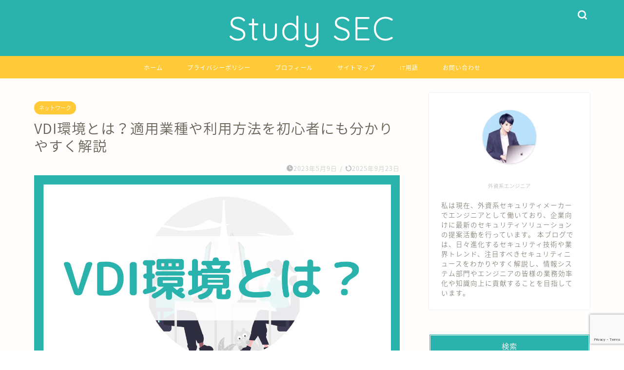

--- FILE ---
content_type: text/html; charset=UTF-8
request_url: https://study-sec.com/vdi/
body_size: 26644
content:
<!DOCTYPE html>
<html lang="ja">
<head prefix="og: http://ogp.me/ns# fb: http://ogp.me/ns/fb# article: http://ogp.me/ns/article#">
<meta charset="utf-8">
<meta http-equiv="X-UA-Compatible" content="IE=edge">
<meta name="viewport" content="width=device-width, initial-scale=1">
<!-- ここからOGP -->
<meta property="og:type" content="blog">
<meta property="og:title" content="VDI環境とは？適用業種や利用方法を初心者にも分かりやすく解説｜Study SEC">
<meta property="og:url" content="https://study-sec.com/vdi/">
<meta property="og:description" content="この記事では、VDI環境についての基礎知識から導入手順、運用方法、トラブル対策や業務効率化の具体的な例、そして今後の展望までを解説します。また、VDI環境のメリットやデメリット、管理方法、セキュリティ対策など、検索ユーザーが抱えるであろう悩みにも焦点を当てています。">
<meta property="og:image" content="https://study-sec.com/wp-content/uploads/f74ee918cd2ebf332d6df0da948a2116-pdf.jpg">
<meta property="og:site_name" content="Study SEC">
<meta property="fb:admins" content="">
<meta name="twitter:card" content="summary">
<meta name="twitter:site" content="@StudySEC_Site">
<!-- ここまでOGP --> 
<meta name="description" itemprop="description" content="この記事では、VDI環境についての基礎知識から導入手順、運用方法、トラブル対策や業務効率化の具体的な例、そして今後の展望までを解説します。また、VDI環境のメリットやデメリット、管理方法、セキュリティ対策など、検索ユーザーが抱えるであろう悩みにも焦点を当てています。" >
<link rel="canonical" href="https://study-sec.com/vdi/">
<title>VDI環境とは？適用業種や利用方法を初心者にも分かりやすく解説 | Study SEC</title>
<!-- All in One SEO 4.9.3 - aioseo.com -->
<meta name="description" content="この記事では、VDI環境についての基礎知識から導入手順、運用方法、トラブル対策や業務効率化の具体的な例、そして今後の展望までを解説します。また、VDI環境のメリットやデメリット、管理方法、セキュリティ対策など、検索ユーザーが抱えるであろう悩みにも焦点を当てています。" />
<meta name="robots" content="max-image-preview:large" />
<meta name="author" content="gajigaji"/>
<meta name="google-site-verification" content="AfmZx4wjkg7Pg1suDs9WzXgwMSoh5F8O0BB6SgJdPhE" />
<link rel="canonical" href="https://study-sec.com/vdi/" />
<meta name="generator" content="All in One SEO (AIOSEO) 4.9.3" />
<meta property="og:locale" content="ja_JP" />
<meta property="og:site_name" content="Study SEC | セキュリティ技術に関する情報発信サイト" />
<meta property="og:type" content="article" />
<meta property="og:title" content="VDI環境とは？適用業種や利用方法を初心者にも分かりやすく解説 | Study SEC" />
<meta property="og:description" content="この記事では、VDI環境についての基礎知識から導入手順、運用方法、トラブル対策や業務効率化の具体的な例、そして今後の展望までを解説します。また、VDI環境のメリットやデメリット、管理方法、セキュリティ対策など、検索ユーザーが抱えるであろう悩みにも焦点を当てています。" />
<meta property="og:url" content="https://study-sec.com/vdi/" />
<meta property="article:published_time" content="2023-05-09T14:21:08+00:00" />
<meta property="article:modified_time" content="2025-09-23T06:16:04+00:00" />
<meta name="twitter:card" content="summary_large_image" />
<meta name="twitter:title" content="VDI環境とは？適用業種や利用方法を初心者にも分かりやすく解説 | Study SEC" />
<meta name="twitter:description" content="この記事では、VDI環境についての基礎知識から導入手順、運用方法、トラブル対策や業務効率化の具体的な例、そして今後の展望までを解説します。また、VDI環境のメリットやデメリット、管理方法、セキュリティ対策など、検索ユーザーが抱えるであろう悩みにも焦点を当てています。" />
<script type="application/ld+json" class="aioseo-schema">
{"@context":"https:\/\/schema.org","@graph":[{"@type":"BlogPosting","@id":"https:\/\/study-sec.com\/vdi\/#blogposting","name":"VDI\u74b0\u5883\u3068\u306f\uff1f\u9069\u7528\u696d\u7a2e\u3084\u5229\u7528\u65b9\u6cd5\u3092\u521d\u5fc3\u8005\u306b\u3082\u5206\u304b\u308a\u3084\u3059\u304f\u89e3\u8aac | Study SEC","headline":"VDI\u74b0\u5883\u3068\u306f\uff1f\u9069\u7528\u696d\u7a2e\u3084\u5229\u7528\u65b9\u6cd5\u3092\u521d\u5fc3\u8005\u306b\u3082\u5206\u304b\u308a\u3084\u3059\u304f\u89e3\u8aac","author":{"@id":"https:\/\/study-sec.com\/author\/63229f7935ec2ff70ebe10f6a8bae4f2f434e684\/#author"},"publisher":{"@id":"https:\/\/study-sec.com\/#organization"},"image":{"@type":"ImageObject","url":"https:\/\/study-sec.com\/wp-content\/uploads\/f74ee918cd2ebf332d6df0da948a2116-pdf.jpg"},"datePublished":"2023-05-09T23:21:08+09:00","dateModified":"2025-09-23T15:16:04+09:00","inLanguage":"ja","mainEntityOfPage":{"@id":"https:\/\/study-sec.com\/vdi\/#webpage"},"isPartOf":{"@id":"https:\/\/study-sec.com\/vdi\/#webpage"},"articleSection":"\u30cd\u30c3\u30c8\u30ef\u30fc\u30af"},{"@type":"BreadcrumbList","@id":"https:\/\/study-sec.com\/vdi\/#breadcrumblist","itemListElement":[{"@type":"ListItem","@id":"https:\/\/study-sec.com#listItem","position":1,"name":"\u30db\u30fc\u30e0","item":"https:\/\/study-sec.com","nextItem":{"@type":"ListItem","@id":"https:\/\/study-sec.com\/category\/network\/#listItem","name":"\u30cd\u30c3\u30c8\u30ef\u30fc\u30af"}},{"@type":"ListItem","@id":"https:\/\/study-sec.com\/category\/network\/#listItem","position":2,"name":"\u30cd\u30c3\u30c8\u30ef\u30fc\u30af","item":"https:\/\/study-sec.com\/category\/network\/","nextItem":{"@type":"ListItem","@id":"https:\/\/study-sec.com\/vdi\/#listItem","name":"VDI\u74b0\u5883\u3068\u306f\uff1f\u9069\u7528\u696d\u7a2e\u3084\u5229\u7528\u65b9\u6cd5\u3092\u521d\u5fc3\u8005\u306b\u3082\u5206\u304b\u308a\u3084\u3059\u304f\u89e3\u8aac"},"previousItem":{"@type":"ListItem","@id":"https:\/\/study-sec.com#listItem","name":"\u30db\u30fc\u30e0"}},{"@type":"ListItem","@id":"https:\/\/study-sec.com\/vdi\/#listItem","position":3,"name":"VDI\u74b0\u5883\u3068\u306f\uff1f\u9069\u7528\u696d\u7a2e\u3084\u5229\u7528\u65b9\u6cd5\u3092\u521d\u5fc3\u8005\u306b\u3082\u5206\u304b\u308a\u3084\u3059\u304f\u89e3\u8aac","previousItem":{"@type":"ListItem","@id":"https:\/\/study-sec.com\/category\/network\/#listItem","name":"\u30cd\u30c3\u30c8\u30ef\u30fc\u30af"}}]},{"@type":"Organization","@id":"https:\/\/study-sec.com\/#organization","name":"Study SEC","description":"\u30bb\u30ad\u30e5\u30ea\u30c6\u30a3\u6280\u8853\u306b\u95a2\u3059\u308b\u60c5\u5831\u767a\u4fe1\u30b5\u30a4\u30c8","url":"https:\/\/study-sec.com\/","logo":{"@type":"ImageObject","url":"https:\/\/study-sec.com\/wp-content\/uploads\/2023\/01\/Study-SEC.png","@id":"https:\/\/study-sec.com\/vdi\/#organizationLogo","width":500,"height":500},"image":{"@id":"https:\/\/study-sec.com\/vdi\/#organizationLogo"}},{"@type":"Person","@id":"https:\/\/study-sec.com\/author\/63229f7935ec2ff70ebe10f6a8bae4f2f434e684\/#author","url":"https:\/\/study-sec.com\/author\/63229f7935ec2ff70ebe10f6a8bae4f2f434e684\/","name":"gajigaji","image":{"@type":"ImageObject","@id":"https:\/\/study-sec.com\/vdi\/#authorImage","url":"https:\/\/secure.gravatar.com\/avatar\/11897edd6e653b8da8de548c7a9c8b89cd093c1f3fd07665163b90926ed4a644?s=96&d=mm&r=g","width":96,"height":96,"caption":"gajigaji"}},{"@type":"WebPage","@id":"https:\/\/study-sec.com\/vdi\/#webpage","url":"https:\/\/study-sec.com\/vdi\/","name":"VDI\u74b0\u5883\u3068\u306f\uff1f\u9069\u7528\u696d\u7a2e\u3084\u5229\u7528\u65b9\u6cd5\u3092\u521d\u5fc3\u8005\u306b\u3082\u5206\u304b\u308a\u3084\u3059\u304f\u89e3\u8aac | Study SEC","description":"\u3053\u306e\u8a18\u4e8b\u3067\u306f\u3001VDI\u74b0\u5883\u306b\u3064\u3044\u3066\u306e\u57fa\u790e\u77e5\u8b58\u304b\u3089\u5c0e\u5165\u624b\u9806\u3001\u904b\u7528\u65b9\u6cd5\u3001\u30c8\u30e9\u30d6\u30eb\u5bfe\u7b56\u3084\u696d\u52d9\u52b9\u7387\u5316\u306e\u5177\u4f53\u7684\u306a\u4f8b\u3001\u305d\u3057\u3066\u4eca\u5f8c\u306e\u5c55\u671b\u307e\u3067\u3092\u89e3\u8aac\u3057\u307e\u3059\u3002\u307e\u305f\u3001VDI\u74b0\u5883\u306e\u30e1\u30ea\u30c3\u30c8\u3084\u30c7\u30e1\u30ea\u30c3\u30c8\u3001\u7ba1\u7406\u65b9\u6cd5\u3001\u30bb\u30ad\u30e5\u30ea\u30c6\u30a3\u5bfe\u7b56\u306a\u3069\u3001\u691c\u7d22\u30e6\u30fc\u30b6\u30fc\u304c\u62b1\u3048\u308b\u3067\u3042\u308d\u3046\u60a9\u307f\u306b\u3082\u7126\u70b9\u3092\u5f53\u3066\u3066\u3044\u307e\u3059\u3002","inLanguage":"ja","isPartOf":{"@id":"https:\/\/study-sec.com\/#website"},"breadcrumb":{"@id":"https:\/\/study-sec.com\/vdi\/#breadcrumblist"},"author":{"@id":"https:\/\/study-sec.com\/author\/63229f7935ec2ff70ebe10f6a8bae4f2f434e684\/#author"},"creator":{"@id":"https:\/\/study-sec.com\/author\/63229f7935ec2ff70ebe10f6a8bae4f2f434e684\/#author"},"image":{"@type":"ImageObject","url":"https:\/\/study-sec.com\/wp-content\/uploads\/f74ee918cd2ebf332d6df0da948a2116-pdf.jpg","@id":"https:\/\/study-sec.com\/vdi\/#mainImage"},"primaryImageOfPage":{"@id":"https:\/\/study-sec.com\/vdi\/#mainImage"},"datePublished":"2023-05-09T23:21:08+09:00","dateModified":"2025-09-23T15:16:04+09:00"},{"@type":"WebSite","@id":"https:\/\/study-sec.com\/#website","url":"https:\/\/study-sec.com\/","name":"Study SEC","description":"\u30bb\u30ad\u30e5\u30ea\u30c6\u30a3\u6280\u8853\u306b\u95a2\u3059\u308b\u60c5\u5831\u767a\u4fe1\u30b5\u30a4\u30c8","inLanguage":"ja","publisher":{"@id":"https:\/\/study-sec.com\/#organization"}}]}
</script>
<!-- All in One SEO -->
<link rel='dns-prefetch' href='//code.typesquare.com' />
<link rel='dns-prefetch' href='//www.google.com' />
<link rel='dns-prefetch' href='//cdnjs.cloudflare.com' />
<link rel='dns-prefetch' href='//use.fontawesome.com' />
<link rel="alternate" type="application/rss+xml" title="Study SEC &raquo; フィード" href="https://study-sec.com/feed/" />
<link rel="alternate" type="application/rss+xml" title="Study SEC &raquo; コメントフィード" href="https://study-sec.com/comments/feed/" />
<link rel="alternate" type="application/rss+xml" title="Study SEC &raquo; VDI環境とは？適用業種や利用方法を初心者にも分かりやすく解説 のコメントのフィード" href="https://study-sec.com/vdi/feed/" />
<link rel="alternate" title="oEmbed (JSON)" type="application/json+oembed" href="https://study-sec.com/wp-json/oembed/1.0/embed?url=https%3A%2F%2Fstudy-sec.com%2Fvdi%2F" />
<link rel="alternate" title="oEmbed (XML)" type="text/xml+oembed" href="https://study-sec.com/wp-json/oembed/1.0/embed?url=https%3A%2F%2Fstudy-sec.com%2Fvdi%2F&#038;format=xml" />
<style id='wp-img-auto-sizes-contain-inline-css' type='text/css'>
img:is([sizes=auto i],[sizes^="auto," i]){contain-intrinsic-size:3000px 1500px}
/*# sourceURL=wp-img-auto-sizes-contain-inline-css */
</style>
<style id='wp-block-library-inline-css' type='text/css'>
:root{--wp-block-synced-color:#7a00df;--wp-block-synced-color--rgb:122,0,223;--wp-bound-block-color:var(--wp-block-synced-color);--wp-editor-canvas-background:#ddd;--wp-admin-theme-color:#007cba;--wp-admin-theme-color--rgb:0,124,186;--wp-admin-theme-color-darker-10:#006ba1;--wp-admin-theme-color-darker-10--rgb:0,107,160.5;--wp-admin-theme-color-darker-20:#005a87;--wp-admin-theme-color-darker-20--rgb:0,90,135;--wp-admin-border-width-focus:2px}@media (min-resolution:192dpi){:root{--wp-admin-border-width-focus:1.5px}}.wp-element-button{cursor:pointer}:root .has-very-light-gray-background-color{background-color:#eee}:root .has-very-dark-gray-background-color{background-color:#313131}:root .has-very-light-gray-color{color:#eee}:root .has-very-dark-gray-color{color:#313131}:root .has-vivid-green-cyan-to-vivid-cyan-blue-gradient-background{background:linear-gradient(135deg,#00d084,#0693e3)}:root .has-purple-crush-gradient-background{background:linear-gradient(135deg,#34e2e4,#4721fb 50%,#ab1dfe)}:root .has-hazy-dawn-gradient-background{background:linear-gradient(135deg,#faaca8,#dad0ec)}:root .has-subdued-olive-gradient-background{background:linear-gradient(135deg,#fafae1,#67a671)}:root .has-atomic-cream-gradient-background{background:linear-gradient(135deg,#fdd79a,#004a59)}:root .has-nightshade-gradient-background{background:linear-gradient(135deg,#330968,#31cdcf)}:root .has-midnight-gradient-background{background:linear-gradient(135deg,#020381,#2874fc)}:root{--wp--preset--font-size--normal:16px;--wp--preset--font-size--huge:42px}.has-regular-font-size{font-size:1em}.has-larger-font-size{font-size:2.625em}.has-normal-font-size{font-size:var(--wp--preset--font-size--normal)}.has-huge-font-size{font-size:var(--wp--preset--font-size--huge)}.has-text-align-center{text-align:center}.has-text-align-left{text-align:left}.has-text-align-right{text-align:right}.has-fit-text{white-space:nowrap!important}#end-resizable-editor-section{display:none}.aligncenter{clear:both}.items-justified-left{justify-content:flex-start}.items-justified-center{justify-content:center}.items-justified-right{justify-content:flex-end}.items-justified-space-between{justify-content:space-between}.screen-reader-text{border:0;clip-path:inset(50%);height:1px;margin:-1px;overflow:hidden;padding:0;position:absolute;width:1px;word-wrap:normal!important}.screen-reader-text:focus{background-color:#ddd;clip-path:none;color:#444;display:block;font-size:1em;height:auto;left:5px;line-height:normal;padding:15px 23px 14px;text-decoration:none;top:5px;width:auto;z-index:100000}html :where(.has-border-color){border-style:solid}html :where([style*=border-top-color]){border-top-style:solid}html :where([style*=border-right-color]){border-right-style:solid}html :where([style*=border-bottom-color]){border-bottom-style:solid}html :where([style*=border-left-color]){border-left-style:solid}html :where([style*=border-width]){border-style:solid}html :where([style*=border-top-width]){border-top-style:solid}html :where([style*=border-right-width]){border-right-style:solid}html :where([style*=border-bottom-width]){border-bottom-style:solid}html :where([style*=border-left-width]){border-left-style:solid}html :where(img[class*=wp-image-]){height:auto;max-width:100%}:where(figure){margin:0 0 1em}html :where(.is-position-sticky){--wp-admin--admin-bar--position-offset:var(--wp-admin--admin-bar--height,0px)}@media screen and (max-width:600px){html :where(.is-position-sticky){--wp-admin--admin-bar--position-offset:0px}}
/*# sourceURL=wp-block-library-inline-css */
</style><style id='wp-block-heading-inline-css' type='text/css'>
h1:where(.wp-block-heading).has-background,h2:where(.wp-block-heading).has-background,h3:where(.wp-block-heading).has-background,h4:where(.wp-block-heading).has-background,h5:where(.wp-block-heading).has-background,h6:where(.wp-block-heading).has-background{padding:1.25em 2.375em}h1.has-text-align-left[style*=writing-mode]:where([style*=vertical-lr]),h1.has-text-align-right[style*=writing-mode]:where([style*=vertical-rl]),h2.has-text-align-left[style*=writing-mode]:where([style*=vertical-lr]),h2.has-text-align-right[style*=writing-mode]:where([style*=vertical-rl]),h3.has-text-align-left[style*=writing-mode]:where([style*=vertical-lr]),h3.has-text-align-right[style*=writing-mode]:where([style*=vertical-rl]),h4.has-text-align-left[style*=writing-mode]:where([style*=vertical-lr]),h4.has-text-align-right[style*=writing-mode]:where([style*=vertical-rl]),h5.has-text-align-left[style*=writing-mode]:where([style*=vertical-lr]),h5.has-text-align-right[style*=writing-mode]:where([style*=vertical-rl]),h6.has-text-align-left[style*=writing-mode]:where([style*=vertical-lr]),h6.has-text-align-right[style*=writing-mode]:where([style*=vertical-rl]){rotate:180deg}
/*# sourceURL=https://study-sec.com/wp-includes/blocks/heading/style.min.css */
</style>
<style id='wp-block-list-inline-css' type='text/css'>
ol,ul{box-sizing:border-box}:root :where(.wp-block-list.has-background){padding:1.25em 2.375em}
/*# sourceURL=https://study-sec.com/wp-includes/blocks/list/style.min.css */
</style>
<style id='wp-block-paragraph-inline-css' type='text/css'>
.is-small-text{font-size:.875em}.is-regular-text{font-size:1em}.is-large-text{font-size:2.25em}.is-larger-text{font-size:3em}.has-drop-cap:not(:focus):first-letter{float:left;font-size:8.4em;font-style:normal;font-weight:100;line-height:.68;margin:.05em .1em 0 0;text-transform:uppercase}body.rtl .has-drop-cap:not(:focus):first-letter{float:none;margin-left:.1em}p.has-drop-cap.has-background{overflow:hidden}:root :where(p.has-background){padding:1.25em 2.375em}:where(p.has-text-color:not(.has-link-color)) a{color:inherit}p.has-text-align-left[style*="writing-mode:vertical-lr"],p.has-text-align-right[style*="writing-mode:vertical-rl"]{rotate:180deg}
/*# sourceURL=https://study-sec.com/wp-includes/blocks/paragraph/style.min.css */
</style>
<style id='wp-block-preformatted-inline-css' type='text/css'>
.wp-block-preformatted{box-sizing:border-box;white-space:pre-wrap}:where(.wp-block-preformatted.has-background){padding:1.25em 2.375em}
/*# sourceURL=https://study-sec.com/wp-includes/blocks/preformatted/style.min.css */
</style>
<style id='global-styles-inline-css' type='text/css'>
:root{--wp--preset--aspect-ratio--square: 1;--wp--preset--aspect-ratio--4-3: 4/3;--wp--preset--aspect-ratio--3-4: 3/4;--wp--preset--aspect-ratio--3-2: 3/2;--wp--preset--aspect-ratio--2-3: 2/3;--wp--preset--aspect-ratio--16-9: 16/9;--wp--preset--aspect-ratio--9-16: 9/16;--wp--preset--color--black: #000000;--wp--preset--color--cyan-bluish-gray: #abb8c3;--wp--preset--color--white: #ffffff;--wp--preset--color--pale-pink: #f78da7;--wp--preset--color--vivid-red: #cf2e2e;--wp--preset--color--luminous-vivid-orange: #ff6900;--wp--preset--color--luminous-vivid-amber: #fcb900;--wp--preset--color--light-green-cyan: #7bdcb5;--wp--preset--color--vivid-green-cyan: #00d084;--wp--preset--color--pale-cyan-blue: #8ed1fc;--wp--preset--color--vivid-cyan-blue: #0693e3;--wp--preset--color--vivid-purple: #9b51e0;--wp--preset--gradient--vivid-cyan-blue-to-vivid-purple: linear-gradient(135deg,rgb(6,147,227) 0%,rgb(155,81,224) 100%);--wp--preset--gradient--light-green-cyan-to-vivid-green-cyan: linear-gradient(135deg,rgb(122,220,180) 0%,rgb(0,208,130) 100%);--wp--preset--gradient--luminous-vivid-amber-to-luminous-vivid-orange: linear-gradient(135deg,rgb(252,185,0) 0%,rgb(255,105,0) 100%);--wp--preset--gradient--luminous-vivid-orange-to-vivid-red: linear-gradient(135deg,rgb(255,105,0) 0%,rgb(207,46,46) 100%);--wp--preset--gradient--very-light-gray-to-cyan-bluish-gray: linear-gradient(135deg,rgb(238,238,238) 0%,rgb(169,184,195) 100%);--wp--preset--gradient--cool-to-warm-spectrum: linear-gradient(135deg,rgb(74,234,220) 0%,rgb(151,120,209) 20%,rgb(207,42,186) 40%,rgb(238,44,130) 60%,rgb(251,105,98) 80%,rgb(254,248,76) 100%);--wp--preset--gradient--blush-light-purple: linear-gradient(135deg,rgb(255,206,236) 0%,rgb(152,150,240) 100%);--wp--preset--gradient--blush-bordeaux: linear-gradient(135deg,rgb(254,205,165) 0%,rgb(254,45,45) 50%,rgb(107,0,62) 100%);--wp--preset--gradient--luminous-dusk: linear-gradient(135deg,rgb(255,203,112) 0%,rgb(199,81,192) 50%,rgb(65,88,208) 100%);--wp--preset--gradient--pale-ocean: linear-gradient(135deg,rgb(255,245,203) 0%,rgb(182,227,212) 50%,rgb(51,167,181) 100%);--wp--preset--gradient--electric-grass: linear-gradient(135deg,rgb(202,248,128) 0%,rgb(113,206,126) 100%);--wp--preset--gradient--midnight: linear-gradient(135deg,rgb(2,3,129) 0%,rgb(40,116,252) 100%);--wp--preset--font-size--small: 13px;--wp--preset--font-size--medium: 20px;--wp--preset--font-size--large: 36px;--wp--preset--font-size--x-large: 42px;--wp--preset--spacing--20: 0.44rem;--wp--preset--spacing--30: 0.67rem;--wp--preset--spacing--40: 1rem;--wp--preset--spacing--50: 1.5rem;--wp--preset--spacing--60: 2.25rem;--wp--preset--spacing--70: 3.38rem;--wp--preset--spacing--80: 5.06rem;--wp--preset--shadow--natural: 6px 6px 9px rgba(0, 0, 0, 0.2);--wp--preset--shadow--deep: 12px 12px 50px rgba(0, 0, 0, 0.4);--wp--preset--shadow--sharp: 6px 6px 0px rgba(0, 0, 0, 0.2);--wp--preset--shadow--outlined: 6px 6px 0px -3px rgb(255, 255, 255), 6px 6px rgb(0, 0, 0);--wp--preset--shadow--crisp: 6px 6px 0px rgb(0, 0, 0);}:where(.is-layout-flex){gap: 0.5em;}:where(.is-layout-grid){gap: 0.5em;}body .is-layout-flex{display: flex;}.is-layout-flex{flex-wrap: wrap;align-items: center;}.is-layout-flex > :is(*, div){margin: 0;}body .is-layout-grid{display: grid;}.is-layout-grid > :is(*, div){margin: 0;}:where(.wp-block-columns.is-layout-flex){gap: 2em;}:where(.wp-block-columns.is-layout-grid){gap: 2em;}:where(.wp-block-post-template.is-layout-flex){gap: 1.25em;}:where(.wp-block-post-template.is-layout-grid){gap: 1.25em;}.has-black-color{color: var(--wp--preset--color--black) !important;}.has-cyan-bluish-gray-color{color: var(--wp--preset--color--cyan-bluish-gray) !important;}.has-white-color{color: var(--wp--preset--color--white) !important;}.has-pale-pink-color{color: var(--wp--preset--color--pale-pink) !important;}.has-vivid-red-color{color: var(--wp--preset--color--vivid-red) !important;}.has-luminous-vivid-orange-color{color: var(--wp--preset--color--luminous-vivid-orange) !important;}.has-luminous-vivid-amber-color{color: var(--wp--preset--color--luminous-vivid-amber) !important;}.has-light-green-cyan-color{color: var(--wp--preset--color--light-green-cyan) !important;}.has-vivid-green-cyan-color{color: var(--wp--preset--color--vivid-green-cyan) !important;}.has-pale-cyan-blue-color{color: var(--wp--preset--color--pale-cyan-blue) !important;}.has-vivid-cyan-blue-color{color: var(--wp--preset--color--vivid-cyan-blue) !important;}.has-vivid-purple-color{color: var(--wp--preset--color--vivid-purple) !important;}.has-black-background-color{background-color: var(--wp--preset--color--black) !important;}.has-cyan-bluish-gray-background-color{background-color: var(--wp--preset--color--cyan-bluish-gray) !important;}.has-white-background-color{background-color: var(--wp--preset--color--white) !important;}.has-pale-pink-background-color{background-color: var(--wp--preset--color--pale-pink) !important;}.has-vivid-red-background-color{background-color: var(--wp--preset--color--vivid-red) !important;}.has-luminous-vivid-orange-background-color{background-color: var(--wp--preset--color--luminous-vivid-orange) !important;}.has-luminous-vivid-amber-background-color{background-color: var(--wp--preset--color--luminous-vivid-amber) !important;}.has-light-green-cyan-background-color{background-color: var(--wp--preset--color--light-green-cyan) !important;}.has-vivid-green-cyan-background-color{background-color: var(--wp--preset--color--vivid-green-cyan) !important;}.has-pale-cyan-blue-background-color{background-color: var(--wp--preset--color--pale-cyan-blue) !important;}.has-vivid-cyan-blue-background-color{background-color: var(--wp--preset--color--vivid-cyan-blue) !important;}.has-vivid-purple-background-color{background-color: var(--wp--preset--color--vivid-purple) !important;}.has-black-border-color{border-color: var(--wp--preset--color--black) !important;}.has-cyan-bluish-gray-border-color{border-color: var(--wp--preset--color--cyan-bluish-gray) !important;}.has-white-border-color{border-color: var(--wp--preset--color--white) !important;}.has-pale-pink-border-color{border-color: var(--wp--preset--color--pale-pink) !important;}.has-vivid-red-border-color{border-color: var(--wp--preset--color--vivid-red) !important;}.has-luminous-vivid-orange-border-color{border-color: var(--wp--preset--color--luminous-vivid-orange) !important;}.has-luminous-vivid-amber-border-color{border-color: var(--wp--preset--color--luminous-vivid-amber) !important;}.has-light-green-cyan-border-color{border-color: var(--wp--preset--color--light-green-cyan) !important;}.has-vivid-green-cyan-border-color{border-color: var(--wp--preset--color--vivid-green-cyan) !important;}.has-pale-cyan-blue-border-color{border-color: var(--wp--preset--color--pale-cyan-blue) !important;}.has-vivid-cyan-blue-border-color{border-color: var(--wp--preset--color--vivid-cyan-blue) !important;}.has-vivid-purple-border-color{border-color: var(--wp--preset--color--vivid-purple) !important;}.has-vivid-cyan-blue-to-vivid-purple-gradient-background{background: var(--wp--preset--gradient--vivid-cyan-blue-to-vivid-purple) !important;}.has-light-green-cyan-to-vivid-green-cyan-gradient-background{background: var(--wp--preset--gradient--light-green-cyan-to-vivid-green-cyan) !important;}.has-luminous-vivid-amber-to-luminous-vivid-orange-gradient-background{background: var(--wp--preset--gradient--luminous-vivid-amber-to-luminous-vivid-orange) !important;}.has-luminous-vivid-orange-to-vivid-red-gradient-background{background: var(--wp--preset--gradient--luminous-vivid-orange-to-vivid-red) !important;}.has-very-light-gray-to-cyan-bluish-gray-gradient-background{background: var(--wp--preset--gradient--very-light-gray-to-cyan-bluish-gray) !important;}.has-cool-to-warm-spectrum-gradient-background{background: var(--wp--preset--gradient--cool-to-warm-spectrum) !important;}.has-blush-light-purple-gradient-background{background: var(--wp--preset--gradient--blush-light-purple) !important;}.has-blush-bordeaux-gradient-background{background: var(--wp--preset--gradient--blush-bordeaux) !important;}.has-luminous-dusk-gradient-background{background: var(--wp--preset--gradient--luminous-dusk) !important;}.has-pale-ocean-gradient-background{background: var(--wp--preset--gradient--pale-ocean) !important;}.has-electric-grass-gradient-background{background: var(--wp--preset--gradient--electric-grass) !important;}.has-midnight-gradient-background{background: var(--wp--preset--gradient--midnight) !important;}.has-small-font-size{font-size: var(--wp--preset--font-size--small) !important;}.has-medium-font-size{font-size: var(--wp--preset--font-size--medium) !important;}.has-large-font-size{font-size: var(--wp--preset--font-size--large) !important;}.has-x-large-font-size{font-size: var(--wp--preset--font-size--x-large) !important;}
/*# sourceURL=global-styles-inline-css */
</style>
<style id='classic-theme-styles-inline-css' type='text/css'>
/*! This file is auto-generated */
.wp-block-button__link{color:#fff;background-color:#32373c;border-radius:9999px;box-shadow:none;text-decoration:none;padding:calc(.667em + 2px) calc(1.333em + 2px);font-size:1.125em}.wp-block-file__button{background:#32373c;color:#fff;text-decoration:none}
/*# sourceURL=/wp-includes/css/classic-themes.min.css */
</style>
<!-- <link rel='stylesheet' id='contact-form-7-css' href='https://study-sec.com/wp-content/plugins/contact-form-7/includes/css/styles.css?ver=6.1.4' type='text/css' media='all' /> -->
<!-- <link rel='stylesheet' id='pz-linkcard-css-css' href='//study-sec.com/wp-content/uploads/pz-linkcard/style/style.css?ver=2.5.6.5.15' type='text/css' media='all' /> -->
<!-- <link rel='stylesheet' id='toc-screen-css' href='https://study-sec.com/wp-content/plugins/table-of-contents-plus/screen.min.css?ver=2411.1' type='text/css' media='all' /> -->
<!-- <link rel='stylesheet' id='parent-style-css' href='https://study-sec.com/wp-content/themes/jin/style.css?ver=6.9' type='text/css' media='all' /> -->
<!-- <link rel='stylesheet' id='theme-style-css' href='https://study-sec.com/wp-content/themes/jin-child/style.css?ver=6.9' type='text/css' media='all' /> -->
<link rel="stylesheet" type="text/css" href="//study-sec.com/wp-content/cache/wpfc-minified/7x9a26sr/ha4ba.css" media="all"/>
<link rel='stylesheet' id='fontawesome-style-css' href='https://use.fontawesome.com/releases/v5.6.3/css/all.css?ver=6.9' type='text/css' media='all' />
<link rel='stylesheet' id='swiper-style-css' href='https://cdnjs.cloudflare.com/ajax/libs/Swiper/4.0.7/css/swiper.min.css?ver=6.9' type='text/css' media='all' />
<!-- <link rel='stylesheet' id='hcb-style-css' href='https://study-sec.com/wp-content/plugins/highlighting-code-block/build/css/hcb--light.css?ver=2.0.1' type='text/css' media='all' /> -->
<link rel="stylesheet" type="text/css" href="//study-sec.com/wp-content/cache/wpfc-minified/f10n1ngm/h61rt.css" media="all"/>
<style id='hcb-style-inline-css' type='text/css'>
:root{--hcb--fz--base: 14px}:root{--hcb--fz--mobile: 13px}:root{--hcb--ff:Menlo, Consolas, "Hiragino Kaku Gothic ProN", "Hiragino Sans", Meiryo, sans-serif;}
/*# sourceURL=hcb-style-inline-css */
</style>
<script src='//study-sec.com/wp-content/cache/wpfc-minified/cje4suz/h9f1c.js' type="text/javascript"></script>
<!-- <script type="text/javascript" src="https://study-sec.com/wp-includes/js/jquery/jquery.min.js?ver=3.7.1" id="jquery-core-js"></script> -->
<!-- <script type="text/javascript" src="https://study-sec.com/wp-includes/js/jquery/jquery-migrate.min.js?ver=3.4.1" id="jquery-migrate-js"></script> -->
<script type="text/javascript" src="//code.typesquare.com/static/5b0e3c4aee6847bda5a036abac1e024a/ts307f.js?fadein=0&amp;ver=2.0.4" id="typesquare_std-js"></script>
<script src='//study-sec.com/wp-content/cache/wpfc-minified/dj5qqyh/8hymu.js' type="text/javascript"></script>
<!-- <script type="text/javascript" src="https://study-sec.com/wp-content/plugins/yyi-rinker/js/event-tracking.js?v=1.11.1" id="yyi_rinker_event_tracking_script-js"></script> -->
<link rel="https://api.w.org/" href="https://study-sec.com/wp-json/" /><link rel="alternate" title="JSON" type="application/json" href="https://study-sec.com/wp-json/wp/v2/posts/929" /><link rel='shortlink' href='https://study-sec.com/?p=929' />
<style>
.yyi-rinker-img-s .yyi-rinker-image {
width: 56px;
min-width: 56px;
margin:auto;
}
.yyi-rinker-img-m .yyi-rinker-image {
width: 175px;
min-width: 175px;
margin:auto;
}
.yyi-rinker-img-l .yyi-rinker-image {
width: 200px;
min-width: 200px;
margin:auto;
}
.yyi-rinker-img-s .yyi-rinker-image img.yyi-rinker-main-img {
width: auto;
max-height: 56px;
}
.yyi-rinker-img-m .yyi-rinker-image img.yyi-rinker-main-img {
width: auto;
max-height: 170px;
}
.yyi-rinker-img-l .yyi-rinker-image img.yyi-rinker-main-img {
width: auto;
max-height: 200px;
}
div.yyi-rinker-contents div.yyi-rinker-box ul.yyi-rinker-links li {
list-style: none;
}
div.yyi-rinker-contents ul.yyi-rinker-links {
border: none;
}
div.yyi-rinker-contents ul.yyi-rinker-links li a {
text-decoration: none;
}
div.yyi-rinker-contents {
margin: 2em 0;
}
div.yyi-rinker-contents div.yyi-rinker-box {
display: flex;
padding: 26px 26px 0;
border: 3px solid #f5f5f5;
box-sizing: border-box;
}
@media (min-width: 768px) {
div.yyi-rinker-contents div.yyi-rinker-box {
padding: 26px 26px 0;
}
}
@media (max-width: 767px) {
div.yyi-rinker-contents div.yyi-rinker-box {
flex-direction: column;
padding: 26px 14px 0;
}
}
div.yyi-rinker-box div.yyi-rinker-image {
display: flex;
flex: none;
}
div.yyi-rinker-box div.yyi-rinker-image a {
display: inline-block;
height: fit-content;
margin-bottom: 26px;
}
div.yyi-rinker-image img.yyi-rinker-main-img {
display: block;
max-width: 100%;
height: auto;
}
div.yyi-rinker-img-s img.yyi-rinker-main-img {
width: 56px;
}
div.yyi-rinker-img-m img.yyi-rinker-main-img {
width: 120px;
}
div.yyi-rinker-img-l img.yyi-rinker-main-img {
width: 200px;
}
div.yyi-rinker-box div.yyi-rinker-info {
display: flex;
width: 100%;
flex-direction: column;
}
@media (min-width: 768px) {
div.yyi-rinker-box div.yyi-rinker-info {
padding-left: 26px;
}
}
@media (max-width: 767px) {
div.yyi-rinker-box div.yyi-rinker-info {
text-align: center;
}
}
div.yyi-rinker-info div.yyi-rinker-title a {
color: #333;
font-weight: 600;
font-size: 18px;
text-decoration: none;
}
div.yyi-rinker-info div.yyi-rinker-detail {
display: flex;
flex-direction: column;
padding: 8px 0 12px;
}
div.yyi-rinker-detail div:not(:last-child) {
padding-bottom: 8px;
}
div.yyi-rinker-detail div.credit-box {
font-size: 12px;
}
div.yyi-rinker-detail div.credit-box a {
text-decoration: underline;
}
div.yyi-rinker-detail div.brand,
div.yyi-rinker-detail div.price-box {
font-size: 14px;
}
@media (max-width: 767px) {
div.price-box span.price {
display: block;
}
}
div.yyi-rinker-info div.free-text {
order: 2;
padding-top: 8px;
font-size: 16px;
}
div.yyi-rinker-info ul.yyi-rinker-links {
display: flex;
flex-wrap: wrap;
margin: 0 0 14px;
padding: 0;
list-style-type: none;
}
div.yyi-rinker-info ul.yyi-rinker-links li {
display: inherit;
flex-direction: column;
align-self: flex-end;
text-align: center;
}
@media (min-width: 768px) {
div.yyi-rinker-info ul.yyi-rinker-links li:not(:last-child){
margin-right: 8px;
}
div.yyi-rinker-info ul.yyi-rinker-links li {
margin-bottom: 12px;
}
}
@media (max-width: 767px) {
div.yyi-rinker-info ul.yyi-rinker-links li {
width: 100%;
margin-bottom: 10px;
}
}
ul.yyi-rinker-links li.amazonkindlelink a {
background-color: #37475a;
}
ul.yyi-rinker-links li.amazonlink a {
background-color: #f9bf51;
}
ul.yyi-rinker-links li.rakutenlink a {
background-color: #d53a3a;
}
ul.yyi-rinker-links li.yahoolink a {
background-color: #76c2f3;
}
ul.yyi-rinker-links li.mercarilink a {
background-color: #ff0211;
}
ul.yyi-rinker-links li.freelink1 a {
background-color: #5db49f;
}
ul.yyi-rinker-links li.freelink2 a {
background-color: #7e77c1;
}
ul.yyi-rinker-links li.freelink3 a {
background-color: #3974be;
}
ul.yyi-rinker-links li.freelink4 a {
background-color: #333;
}
ul.yyi-rinker-links a.yyi-rinker-link {
display: flex;
position: relative;
width: 100%;
min-height: 38px;
overflow-x: hidden;
flex-wrap: wrap-reverse;
justify-content: center;
align-items: center;
border-radius: 2px;
box-shadow: 0 1px 6px 0 rgba(0,0,0,0.12);
color: #fff;
font-weight: 600;
font-size: 14px;
white-space: nowrap;
transition: 0.3s ease-out;
box-sizing: border-box;
}
ul.yyi-rinker-links a.yyi-rinker-link:after {
position: absolute;
right: 12px;
width: 6px;
height: 6px;
border-top: 2px solid;
border-right: 2px solid;
content: "";
transform: rotate(45deg);
box-sizing: border-box;
}
ul.yyi-rinker-links a.yyi-rinker-link:hover {
box-shadow: 0 4px 6px 2px rgba(0,0,0,0.12);
transform: translateY(-2px);
}
@media (min-width: 768px) {
ul.yyi-rinker-links a.yyi-rinker-link {
padding: 6px 24px;
}
}
@media (max-width: 767px) {
ul.yyi-rinker-links a.yyi-rinker-link {
padding: 10px 24px;
}
}</style><style>
.yyi-rinker-images {
display: flex;
justify-content: center;
align-items: center;
position: relative;
}
div.yyi-rinker-image img.yyi-rinker-main-img.hidden {
display: none;
}
.yyi-rinker-images-arrow {
cursor: pointer;
position: absolute;
top: 50%;
display: block;
margin-top: -11px;
opacity: 0.6;
width: 22px;
}
.yyi-rinker-images-arrow-left{
left: -10px;
}
.yyi-rinker-images-arrow-right{
right: -10px;
}
.yyi-rinker-images-arrow-left.hidden {
display: none;
}
.yyi-rinker-images-arrow-right.hidden {
display: none;
}
div.yyi-rinker-contents.yyi-rinker-design-tate  div.yyi-rinker-box{
flex-direction: column;
}
div.yyi-rinker-contents.yyi-rinker-design-slim div.yyi-rinker-box .yyi-rinker-links {
flex-direction: column;
}
div.yyi-rinker-contents.yyi-rinker-design-slim div.yyi-rinker-info {
width: 100%;
}
div.yyi-rinker-contents.yyi-rinker-design-slim .yyi-rinker-title {
text-align: center;
}
div.yyi-rinker-contents.yyi-rinker-design-slim .yyi-rinker-links {
text-align: center;
}
div.yyi-rinker-contents.yyi-rinker-design-slim .yyi-rinker-image {
margin: auto;
}
div.yyi-rinker-contents.yyi-rinker-design-slim div.yyi-rinker-info ul.yyi-rinker-links li {
align-self: stretch;
}
div.yyi-rinker-contents.yyi-rinker-design-slim div.yyi-rinker-box div.yyi-rinker-info {
padding: 0;
}
div.yyi-rinker-contents.yyi-rinker-design-slim div.yyi-rinker-box {
flex-direction: column;
padding: 14px 5px 0;
}
.yyi-rinker-design-slim div.yyi-rinker-box div.yyi-rinker-info {
text-align: center;
}
.yyi-rinker-design-slim div.price-box span.price {
display: block;
}
div.yyi-rinker-contents.yyi-rinker-design-slim div.yyi-rinker-info div.yyi-rinker-title a{
font-size:16px;
}
div.yyi-rinker-contents.yyi-rinker-design-slim ul.yyi-rinker-links li.amazonkindlelink:before,  div.yyi-rinker-contents.yyi-rinker-design-slim ul.yyi-rinker-links li.amazonlink:before,  div.yyi-rinker-contents.yyi-rinker-design-slim ul.yyi-rinker-links li.rakutenlink:before, div.yyi-rinker-contents.yyi-rinker-design-slim ul.yyi-rinker-links li.yahoolink:before, div.yyi-rinker-contents.yyi-rinker-design-slim ul.yyi-rinker-links li.mercarilink:before {
font-size:12px;
}
div.yyi-rinker-contents.yyi-rinker-design-slim ul.yyi-rinker-links li a {
font-size: 13px;
}
.entry-content ul.yyi-rinker-links li {
padding: 0;
}
div.yyi-rinker-contents .yyi-rinker-attention.attention_desing_right_ribbon {
width: 89px;
height: 91px;
position: absolute;
top: -1px;
right: -1px;
left: auto;
overflow: hidden;
}
div.yyi-rinker-contents .yyi-rinker-attention.attention_desing_right_ribbon span {
display: inline-block;
width: 146px;
position: absolute;
padding: 4px 0;
left: -13px;
top: 12px;
text-align: center;
font-size: 12px;
line-height: 24px;
-webkit-transform: rotate(45deg);
transform: rotate(45deg);
box-shadow: 0 1px 3px rgba(0, 0, 0, 0.2);
}
div.yyi-rinker-contents .yyi-rinker-attention.attention_desing_right_ribbon {
background: none;
}
.yyi-rinker-attention.attention_desing_right_ribbon .yyi-rinker-attention-after,
.yyi-rinker-attention.attention_desing_right_ribbon .yyi-rinker-attention-before{
display:none;
}
div.yyi-rinker-use-right_ribbon div.yyi-rinker-title {
margin-right: 2rem;
}
ul.yyi-rinker-links li.mercarilink a {
background-color: #ff0211;
}
.yyi-rinker-design-slim div.yyi-rinker-info ul.yyi-rinker-links li {
width: 100%;
margin-bottom: 10px;
}
.yyi-rinker-design-slim ul.yyi-rinker-links a.yyi-rinker-link {
padding: 10px 24px;
}
/** ver1.9.2 以降追加 **/
.yyi-rinker-contents .yyi-rinker-info {
padding-left: 10px;
}
.yyi-rinker-img-s .yyi-rinker-image .yyi-rinker-images img{
max-height: 75px;
}
.yyi-rinker-img-m .yyi-rinker-image .yyi-rinker-images img{
max-height: 175px;
}
.yyi-rinker-img-l .yyi-rinker-image .yyi-rinker-images img{
max-height: 200px;
}
div.yyi-rinker-contents div.yyi-rinker-image {
flex-direction: column;
align-items: center;
}
div.yyi-rinker-contents ul.yyi-rinker-thumbnails {
display: flex;
flex-direction: row;
flex-wrap : wrap;
list-style: none;
border:none;
padding: 0;
margin: 5px 0;
}
div.yyi-rinker-contents ul.yyi-rinker-thumbnails li{
cursor: pointer;
height: 32px;
text-align: center;
vertical-align: middle;
width: 32px;
border:none;
padding: 0;
margin: 0;
box-sizing: content-box;
}
div.yyi-rinker-contents ul.yyi-rinker-thumbnails li img {
vertical-align: middle;
}
div.yyi-rinker-contents ul.yyi-rinker-thumbnails li {
border: 1px solid #fff;
}
div.yyi-rinker-contents ul.yyi-rinker-thumbnails li.thumb-active {
border: 1px solid #eee;
}
/* ここから　mini */
div.yyi-rinker-contents.yyi-rinker-design-mini {
border: none;
box-shadow: none;
background-color: transparent;
}
/* ボタン非表示 */
.yyi-rinker-design-mini div.yyi-rinker-info ul.yyi-rinker-links,
.yyi-rinker-design-mini div.yyi-rinker-info .brand,
.yyi-rinker-design-mini div.yyi-rinker-info .price-box {
display: none;
}
div.yyi-rinker-contents.yyi-rinker-design-mini .credit-box{
text-align: right;
}
div.yyi-rinker-contents.yyi-rinker-design-mini div.yyi-rinker-info {
width:100%;
}
.yyi-rinker-design-mini div.yyi-rinker-info div.yyi-rinker-title {
line-height: 1.2;
min-height: 2.4em;
margin-bottom: 0;
}
.yyi-rinker-design-mini div.yyi-rinker-info div.yyi-rinker-title a {
font-size: 12px;
text-decoration: none;
text-decoration: underline;
}
div.yyi-rinker-contents.yyi-rinker-design-mini {
position: relative;
max-width: 100%;
border: none;
border-radius: 12px;
box-shadow: 0 1px 6px rgb(0 0 0 / 12%);
background-color: #fff;
}
div.yyi-rinker-contents.yyi-rinker-design-mini div.yyi-rinker-box {
border: none;
}
.yyi-rinker-design-mini div.yyi-rinker-image {
width: 60px;
min-width: 60px;
}
div.yyi-rinker-design-mini div.yyi-rinker-image img.yyi-rinker-main-img{
max-height: 3.6em;
}
.yyi-rinker-design-mini div.yyi-rinker-detail div.credit-box {
font-size: 10px;
}
.yyi-rinker-design-mini div.yyi-rinker-detail div.brand,
.yyi-rinker-design-mini div.yyi-rinker-detail div.price-box {
font-size: 10px;
}
.yyi-rinker-design-mini div.yyi-rinker-info div.yyi-rinker-detail {
padding: 0;
}
.yyi-rinker-design-mini div.yyi-rinker-detail div:not(:last-child) {
padding-bottom: 0;
}
.yyi-rinker-design-mini div.yyi-rinker-box div.yyi-rinker-image a {
margin-bottom: 16px;
}
@media (min-width: 768px){
div.yyi-rinker-contents.yyi-rinker-design-mini div.yyi-rinker-box {
padding: 12px;
}
.yyi-rinker-design-mini div.yyi-rinker-box div.yyi-rinker-info {
justify-content: center;
padding-left: 24px;
}
}
@media (max-width: 767px){
div.yyi-rinker-contents.yyi-rinker-design-mini {
max-width:100%;
}
div.yyi-rinker-contents.yyi-rinker-design-mini div.yyi-rinker-box {
flex-direction: row;
padding: 12px;
}
.yyi-rinker-design-mini div.yyi-rinker-box div.yyi-rinker-info {
justify-content: center;
margin-bottom: 16px;
padding-left: 16px;
text-align: left;
}
}
/* 1.9.5以降 */
div.yyi-rinker-contents {
position: relative;
overflow: visible;
}
div.yyi-rinker-contents .yyi-rinker-attention {
display: inline;
line-height: 30px;
position: absolute;
top: -10px;
left: -9px;
min-width: 60px;
padding: 0;
height: 30px;
text-align: center;
font-weight: 600;
color: #ffffff;
background: #fea724;
z-index: 10;
}
div.yyi-rinker-contents .yyi-rinker-attention span{
padding: 0 15px;
}
.yyi-rinker-attention-before, .yyi-rinker-attention-after {
display: inline;
position: absolute;
content: '';
}
.yyi-rinker-attention-before {
bottom: -8px;
left: 0.1px;
width: 0;
height: 0;
border-top: 9px solid;
border-top-color: inherit;
border-left: 9px solid transparent;
z-index: 1;
}
.yyi-rinker-attention-after {
top: 0;
right: -14.5px;
width: 0;
height: 0;
border-top: 15px solid transparent;
border-bottom: 15px solid transparent;
border-left: 15px solid;
border-left-color: inherit;
}
div.yyi-rinker-contents .yyi-rinker-attention.attention_desing_circle{
display: flex;
position: absolute;
top: -20px;
left: -20px;
width: 60px;
height: 60px;
min-width: auto;
min-height: auto;
justify-content: center;
align-items: center;
border-radius: 50%;
color: #fff;
background: #fea724;
font-weight: 600;
font-size: 17px;
}
div.yyi-rinker-contents.yyi-rinker-design-mini .yyi-rinker-attention.attention_desing_circle{
top: -18px;
left: -18px;
width: 36px;
height: 36px;
font-size: 12px;
}
div.yyi-rinker-contents .yyi-rinker-attention.attention_desing_circle{
}
div.yyi-rinker-contents .yyi-rinker-attention.attention_desing_circle span {
padding: 0;
}
div.yyi-rinker-contents .yyi-rinker-attention.attention_desing_circle .yyi-rinker-attention-after,
div.yyi-rinker-contents .yyi-rinker-attention.attention_desing_circle .yyi-rinker-attention-before{
display: none;
}
</style>	<style type="text/css">
#wrapper {
background-color: #fffefc;
background-image: url();
}
.related-entry-headline-text span:before,
#comment-title span:before,
#reply-title span:before {
background-color: #2ab2ad;
border-color: #2ab2ad !important;
}
#breadcrumb:after,
#page-top a {
background-color: #60605a;
}
footer {
background-color: #60605a;
}
.footer-inner a,
#copyright,
#copyright-center {
border-color: #fff !important;
color: #fff !important;
}
#footer-widget-area {
border-color: #fff !important;
}
.page-top-footer a {
color: #60605a !important;
}
#breadcrumb ul li,
#breadcrumb ul li a {
color: #60605a !important;
}
body,
a,
a:link,
a:visited,
.my-profile,
.widgettitle,
.tabBtn-mag label {
color: #686357;
}
a:hover {
color: #ffc938;
}
.widget_nav_menu ul>li>a:before,
.widget_categories ul>li>a:before,
.widget_pages ul>li>a:before,
.widget_recent_entries ul>li>a:before,
.widget_archive ul>li>a:before,
.widget_archive form:after,
.widget_categories form:after,
.widget_nav_menu ul>li>ul.sub-menu>li>a:before,
.widget_categories ul>li>.children>li>a:before,
.widget_pages ul>li>.children>li>a:before,
.widget_nav_menu ul>li>ul.sub-menu>li>ul.sub-menu li>a:before,
.widget_categories ul>li>.children>li>.children li>a:before,
.widget_pages ul>li>.children>li>.children li>a:before {
color: #2ab2ad;
}
.widget_nav_menu ul .sub-menu .sub-menu li a:before {
background-color: #686357 !important;
}
.d--labeling-act-border {
border-color: rgba(104, 99, 87, 0.18);
}
.c--labeling-act.d--labeling-act-solid {
background-color: rgba(104, 99, 87, 0.06);
}
.a--labeling-act {
color: rgba(104, 99, 87, 0.6);
}
.a--labeling-small-act span {
background-color: rgba(104, 99, 87, 0.21);
}
.c--labeling-act.d--labeling-act-strong {
background-color: rgba(104, 99, 87, 0.045);
}
.d--labeling-act-strong .a--labeling-act {
color: rgba(104, 99, 87, 0.75);
}
footer .footer-widget,
footer .footer-widget a,
footer .footer-widget ul li,
.footer-widget.widget_nav_menu ul>li>a:before,
.footer-widget.widget_categories ul>li>a:before,
.footer-widget.widget_recent_entries ul>li>a:before,
.footer-widget.widget_pages ul>li>a:before,
.footer-widget.widget_archive ul>li>a:before,
footer .widget_tag_cloud .tagcloud a:before {
color: #fff !important;
border-color: #fff !important;
}
footer .footer-widget .widgettitle {
color: #fff !important;
border-color: #ffc938 !important;
}
footer .widget_nav_menu ul .children .children li a:before,
footer .widget_categories ul .children .children li a:before,
footer .widget_nav_menu ul .sub-menu .sub-menu li a:before {
background-color: #fff !important;
}
#drawernav a:hover,
.post-list-title,
#prev-next p,
#toc_container .toc_list li a {
color: #686357 !important;
}
#header-box {
background-color: #2ab2ad;
}
@media (min-width: 768px) {
#header-box .header-box10-bg:before,
#header-box .header-box11-bg:before {
border-radius: 2px;
}
}
@media (min-width: 768px) {
.top-image-meta {
margin-top: calc(0px - 30px);
}
}
@media (min-width: 1200px) {
.top-image-meta {
margin-top: calc(0px);
}
}
.pickup-contents:before {
background-color: #2ab2ad !important;
}
.main-image-text {
color: #686357;
}
.main-image-text-sub {
color: #686357;
}
@media (min-width: 481px) {
#site-info {
padding-top: 15px !important;
padding-bottom: 15px !important;
}
}
#site-info span a {
color: #ffffff !important;
}
#headmenu .headsns .line a svg {
fill: #ffffff !important;
}
#headmenu .headsns a,
#headmenu {
color: #ffffff !important;
border-color: #ffffff !important;
}
.profile-follow .line-sns a svg {
fill: #2ab2ad !important;
}
.profile-follow .line-sns a:hover svg {
fill: #ffc938 !important;
}
.profile-follow a {
color: #2ab2ad !important;
border-color: #2ab2ad !important;
}
.profile-follow a:hover,
#headmenu .headsns a:hover {
color: #ffc938 !important;
border-color: #ffc938 !important;
}
.search-box:hover {
color: #ffc938 !important;
border-color: #ffc938 !important;
}
#header #headmenu .headsns .line a:hover svg {
fill: #ffc938 !important;
}
.cps-icon-bar,
#navtoggle:checked+.sp-menu-open .cps-icon-bar {
background-color: #ffffff;
}
#nav-container {
background-color: #ffc938;
}
.menu-box .menu-item svg {
fill: #ffffff;
}
#drawernav ul.menu-box>li>a,
#drawernav2 ul.menu-box>li>a,
#drawernav3 ul.menu-box>li>a,
#drawernav4 ul.menu-box>li>a,
#drawernav5 ul.menu-box>li>a,
#drawernav ul.menu-box>li.menu-item-has-children:after,
#drawernav2 ul.menu-box>li.menu-item-has-children:after,
#drawernav3 ul.menu-box>li.menu-item-has-children:after,
#drawernav4 ul.menu-box>li.menu-item-has-children:after,
#drawernav5 ul.menu-box>li.menu-item-has-children:after {
color: #ffffff !important;
}
#drawernav ul.menu-box li a,
#drawernav2 ul.menu-box li a,
#drawernav3 ul.menu-box li a,
#drawernav4 ul.menu-box li a,
#drawernav5 ul.menu-box li a {
font-size: 12px !important;
}
#drawernav3 ul.menu-box>li {
color: #686357 !important;
}
#drawernav4 .menu-box>.menu-item>a:after,
#drawernav3 .menu-box>.menu-item>a:after,
#drawernav .menu-box>.menu-item>a:after {
background-color: #ffffff !important;
}
#drawernav2 .menu-box>.menu-item:hover,
#drawernav5 .menu-box>.menu-item:hover {
border-top-color: #2ab2ad !important;
}
.cps-info-bar a {
background-color: #ffc938 !important;
}
@media (min-width: 768px) {
.post-list-mag .post-list-item:not(:nth-child(2n)) {
margin-right: 2.6%;
}
}
@media (min-width: 768px) {
#tab-1:checked~.tabBtn-mag li [for="tab-1"]:after,
#tab-2:checked~.tabBtn-mag li [for="tab-2"]:after,
#tab-3:checked~.tabBtn-mag li [for="tab-3"]:after,
#tab-4:checked~.tabBtn-mag li [for="tab-4"]:after {
border-top-color: #2ab2ad !important;
}
.tabBtn-mag label {
border-bottom-color: #2ab2ad !important;
}
}
#tab-1:checked~.tabBtn-mag li [for="tab-1"],
#tab-2:checked~.tabBtn-mag li [for="tab-2"],
#tab-3:checked~.tabBtn-mag li [for="tab-3"],
#tab-4:checked~.tabBtn-mag li [for="tab-4"],
#prev-next a.next:after,
#prev-next a.prev:after,
.more-cat-button a:hover span:before {
background-color: #2ab2ad !important;
}
.swiper-slide .post-list-cat,
.post-list-mag .post-list-cat,
.post-list-mag3col .post-list-cat,
.post-list-mag-sp1col .post-list-cat,
.swiper-pagination-bullet-active,
.pickup-cat,
.post-list .post-list-cat,
#breadcrumb .bcHome a:hover span:before,
.popular-item:nth-child(1) .pop-num,
.popular-item:nth-child(2) .pop-num,
.popular-item:nth-child(3) .pop-num {
background-color: #ffc938 !important;
}
.sidebar-btn a,
.profile-sns-menu {
background-color: #ffc938 !important;
}
.sp-sns-menu a,
.pickup-contents-box a:hover .pickup-title {
border-color: #2ab2ad !important;
color: #2ab2ad !important;
}
.pickup-image:after {
display: none;
}
.pro-line svg {
fill: #2ab2ad !important;
}
.cps-post-cat a,
.meta-cat,
.popular-cat {
background-color: #ffc938 !important;
border-color: #ffc938 !important;
}
.tagicon,
.tag-box a,
#toc_container .toc_list>li,
#toc_container .toc_title {
color: #2ab2ad !important;
}
.widget_tag_cloud a::before {
color: #686357 !important;
}
.tag-box a,
#toc_container:before {
border-color: #2ab2ad !important;
}
.cps-post-cat a:hover {
color: #ffc938 !important;
}
.pagination li:not([class*="current"]) a:hover,
.widget_tag_cloud a:hover {
background-color: #2ab2ad !important;
}
.pagination li:not([class*="current"]) a:hover {
opacity: 0.5 !important;
}
.pagination li.current a {
background-color: #2ab2ad !important;
border-color: #2ab2ad !important;
}
.nextpage a:hover span {
color: #2ab2ad !important;
border-color: #2ab2ad !important;
}
.cta-content:before {
background-color: #4696a3 !important;
}
.cta-text,
.info-title {
color: #fff !important;
}
#footer-widget-area.footer_style1 .widgettitle {
border-color: #ffc938 !important;
}
.sidebar_style1 .widgettitle,
.sidebar_style5 .widgettitle {
border-color: #2ab2ad !important;
}
.sidebar_style2 .widgettitle,
.sidebar_style4 .widgettitle,
.sidebar_style6 .widgettitle,
#home-bottom-widget .widgettitle,
#home-top-widget .widgettitle,
#post-bottom-widget .widgettitle,
#post-top-widget .widgettitle {
background-color: #2ab2ad !important;
}
#home-bottom-widget .widget_search .search-box input[type="submit"],
#home-top-widget .widget_search .search-box input[type="submit"],
#post-bottom-widget .widget_search .search-box input[type="submit"],
#post-top-widget .widget_search .search-box input[type="submit"] {
background-color: #ffc938 !important;
}
.tn-logo-size {
font-size: 500% !important;
}
@media (min-width: 481px) {
.tn-logo-size img {
width: calc(500%*0.5) !important;
}
}
@media (min-width: 768px) {
.tn-logo-size img {
width: calc(500%*2.2) !important;
}
}
@media (min-width: 1200px) {
.tn-logo-size img {
width: 500% !important;
}
}
.sp-logo-size {
font-size: 120% !important;
}
.sp-logo-size img {
width: 120% !important;
}
.cps-post-main ul>li:before,
.cps-post-main ol>li:before {
background-color: #ffc938 !important;
}
.profile-card .profile-title {
background-color: #2ab2ad !important;
}
.profile-card {
border-color: #2ab2ad !important;
}
.cps-post-main a {
color: #ffc938;
}
.cps-post-main .marker {
background: -webkit-linear-gradient(transparent 60%, #fcecbf 0%);
background: linear-gradient(transparent 60%, #fcecbf 0%);
}
.cps-post-main .marker2 {
background: -webkit-linear-gradient(transparent 60%, #a6ede7 0%);
background: linear-gradient(transparent 60%, #a6ede7 0%);
}
.cps-post-main .jic-sc {
color: #e9546b;
}
.simple-box1 {
border-color: #ffcd44 !important;
}
.simple-box2 {
border-color: #f2bf7d !important;
}
.simple-box3 {
border-color: #ffcd44 !important;
}
.simple-box4 {
border-color: #7badd8 !important;
}
.simple-box4:before {
background-color: #7badd8;
}
.simple-box5 {
border-color: #e896c7 !important;
}
.simple-box5:before {
background-color: #e896c7;
}
.simple-box6 {
background-color: #fffdef !important;
}
.simple-box7 {
border-color: #def1f9 !important;
}
.simple-box7:before {
background-color: #def1f9 !important;
}
.simple-box8 {
border-color: #96ddc1 !important;
}
.simple-box8:before {
background-color: #96ddc1 !important;
}
.simple-box9:before {
background-color: #e1c0e8 !important;
}
.simple-box9:after {
border-color: #e1c0e8 #e1c0e8 #fffefc #fffefc !important;
}
.kaisetsu-box1:before,
.kaisetsu-box1-title {
background-color: #ffb49e !important;
}
.kaisetsu-box2 {
border-color: #6396a3 !important;
}
.kaisetsu-box2-title {
background-color: #6396a3 !important;
}
.kaisetsu-box4 {
border-color: #ea91a9 !important;
}
.kaisetsu-box4-title {
background-color: #ea91a9 !important;
}
.kaisetsu-box5:before {
background-color: #57b3ba !important;
}
.kaisetsu-box5-title {
background-color: #57b3ba !important;
}
.concept-box1 {
border-color: #85db8f !important;
}
.concept-box1:after {
background-color: #85db8f !important;
}
.concept-box1:before {
content: "ポイント" !important;
color: #85db8f !important;
}
.concept-box2 {
border-color: #f7cf6a !important;
}
.concept-box2:after {
background-color: #f7cf6a !important;
}
.concept-box2:before {
content: "注意点" !important;
color: #f7cf6a !important;
}
.concept-box3 {
border-color: #86cee8 !important;
}
.concept-box3:after {
background-color: #86cee8 !important;
}
.concept-box3:before {
content: "良い例" !important;
color: #86cee8 !important;
}
.concept-box4 {
border-color: #ed8989 !important;
}
.concept-box4:after {
background-color: #ed8989 !important;
}
.concept-box4:before {
content: "悪い例" !important;
color: #ed8989 !important;
}
.concept-box5 {
border-color: #9e9e9e !important;
}
.concept-box5:after {
background-color: #9e9e9e !important;
}
.concept-box5:before {
content: "参考" !important;
color: #9e9e9e !important;
}
.concept-box6 {
border-color: #8eaced !important;
}
.concept-box6:after {
background-color: #8eaced !important;
}
.concept-box6:before {
content: "メモ" !important;
color: #8eaced !important;
}
.innerlink-box1,
.blog-card {
border-color: #ffcd44 !important;
}
.innerlink-box1-title {
background-color: #ffcd44 !important;
border-color: #ffcd44 !important;
}
.innerlink-box1:before,
.blog-card-hl-box {
background-color: #ffcd44 !important;
}
.concept-box1:before,
.concept-box2:before,
.concept-box3:before,
.concept-box4:before,
.concept-box5:before,
.concept-box6:before {
background-color: #fffefc;
background-image: url();
}
.concept-box1:after,
.concept-box2:after,
.concept-box3:after,
.concept-box4:after,
.concept-box5:after,
.concept-box6:after {
border-color: #fffefc;
border-image: url() 27 23 / 50px 30px / 1rem round space0 / 5px 5px;
}
.jin-ac-box01-title::after {
color: #2ab2ad;
}
.color-button01 a,
.color-button01 a:hover,
.color-button01:before {
background-color: #4696a3 !important;
}
.top-image-btn-color a,
.top-image-btn-color a:hover,
.top-image-btn-color:before {
background-color: #ffcd44 !important;
}
.color-button02 a,
.color-button02 a:hover,
.color-button02:before {
background-color: #ffcd44 !important;
}
.color-button01-big a,
.color-button01-big a:hover,
.color-button01-big:before {
background-color: #ffcd44 !important;
}
.color-button01-big a,
.color-button01-big:before {
border-radius: 5px !important;
}
.color-button01-big a {
padding-top: 20px !important;
padding-bottom: 20px !important;
}
.color-button02-big a,
.color-button02-big a:hover,
.color-button02-big:before {
background-color: #79c3ce !important;
}
.color-button02-big a,
.color-button02-big:before {
border-radius: 40px !important;
}
.color-button02-big a {
padding-top: 20px !important;
padding-bottom: 20px !important;
}
.color-button01-big {
width: 75% !important;
}
.color-button02-big {
width: 75% !important;
}
.top-image-btn-color a:hover,
.color-button01 a:hover,
.color-button02 a:hover,
.color-button01-big a:hover,
.color-button02-big a:hover {
opacity: 1;
}
.h2-style01 h2,
.h2-style02 h2:before,
.h2-style03 h2,
.h2-style04 h2:before,
.h2-style05 h2,
.h2-style07 h2:before,
.h2-style07 h2:after,
.h3-style03 h3:before,
.h3-style02 h3:before,
.h3-style05 h3:before,
.h3-style07 h3:before,
.h2-style08 h2:after,
.h2-style10 h2:before,
.h2-style10 h2:after,
.h3-style02 h3:after,
.h4-style02 h4:before {
background-color: #2ab2ad !important;
}
.h3-style01 h3,
.h3-style04 h3,
.h3-style05 h3,
.h3-style06 h3,
.h4-style01 h4,
.h2-style02 h2,
.h2-style08 h2,
.h2-style08 h2:before,
.h2-style09 h2,
.h4-style03 h4 {
border-color: #2ab2ad !important;
}
.h2-style05 h2:before {
border-top-color: #2ab2ad !important;
}
.h2-style06 h2:before,
.sidebar_style3 .widgettitle:after {
background-image: linear-gradient(-45deg,
transparent 25%,
#2ab2ad 25%,
#2ab2ad 50%,
transparent 50%,
transparent 75%,
#2ab2ad 75%,
#2ab2ad);
}
.jin-h2-icons.h2-style02 h2 .jic:before,
.jin-h2-icons.h2-style04 h2 .jic:before,
.jin-h2-icons.h2-style06 h2 .jic:before,
.jin-h2-icons.h2-style07 h2 .jic:before,
.jin-h2-icons.h2-style08 h2 .jic:before,
.jin-h2-icons.h2-style09 h2 .jic:before,
.jin-h2-icons.h2-style10 h2 .jic:before,
.jin-h3-icons.h3-style01 h3 .jic:before,
.jin-h3-icons.h3-style02 h3 .jic:before,
.jin-h3-icons.h3-style03 h3 .jic:before,
.jin-h3-icons.h3-style04 h3 .jic:before,
.jin-h3-icons.h3-style05 h3 .jic:before,
.jin-h3-icons.h3-style06 h3 .jic:before,
.jin-h3-icons.h3-style07 h3 .jic:before,
.jin-h4-icons.h4-style01 h4 .jic:before,
.jin-h4-icons.h4-style02 h4 .jic:before,
.jin-h4-icons.h4-style03 h4 .jic:before,
.jin-h4-icons.h4-style04 h4 .jic:before {
color: #2ab2ad;
}
@media all and (-ms-high-contrast:none) {
*::-ms-backdrop,
.color-button01:before,
.color-button02:before,
.color-button01-big:before,
.color-button02-big:before {
background-color: #595857 !important;
}
}
.jin-lp-h2 h2,
.jin-lp-h2 h2 {
background-color: transparent !important;
border-color: transparent !important;
color: #686357 !important;
}
.jincolumn-h3style2 {
border-color: #2ab2ad !important;
}
.jinlph2-style1 h2:first-letter {
color: #2ab2ad !important;
}
.jinlph2-style2 h2,
.jinlph2-style3 h2 {
border-color: #2ab2ad !important;
}
.jin-photo-title .jin-fusen1-down,
.jin-photo-title .jin-fusen1-even,
.jin-photo-title .jin-fusen1-up {
border-left-color: #2ab2ad;
}
.jin-photo-title .jin-fusen2,
.jin-photo-title .jin-fusen3 {
background-color: #2ab2ad;
}
.jin-photo-title .jin-fusen2:before,
.jin-photo-title .jin-fusen3:before {
border-top-color: #2ab2ad;
}
.has-huge-font-size {
font-size: 42px !important;
}
.has-large-font-size {
font-size: 36px !important;
}
.has-medium-font-size {
font-size: 20px !important;
}
.has-normal-font-size {
font-size: 16px !important;
}
.has-small-font-size {
font-size: 13px !important;
}
</style>
<noscript><style>.lazyload[data-src]{display:none !important;}</style></noscript><style>.lazyload{background-image:none !important;}.lazyload:before{background-image:none !important;}</style><link rel="icon" href="https://study-sec.com/wp-content/uploads/2023/01/cropped-Study-SEC-32x32.png" sizes="32x32" />
<link rel="icon" href="https://study-sec.com/wp-content/uploads/2023/01/cropped-Study-SEC-192x192.png" sizes="192x192" />
<link rel="apple-touch-icon" href="https://study-sec.com/wp-content/uploads/2023/01/cropped-Study-SEC-180x180.png" />
<meta name="msapplication-TileImage" content="https://study-sec.com/wp-content/uploads/2023/01/cropped-Study-SEC-270x270.png" />
<style type="text/css" id="wp-custom-css">
.proflink a{
display:block;
text-align:center;
padding:7px 10px;
background:#aaa;/*カラーは変更*/
width:50%;
margin:0 auto;
margin-top:20px;
border-radius:20px;
border:3px double #fff;
font-size:0.65rem;
color:#fff;
}
.proflink a:hover{
opacity:0.75;
}
</style>
<!--カエレバCSS-->
<!--アプリーチCSS-->
<script async src="https://pagead2.googlesyndication.com/pagead/js/adsbygoogle.js?client=ca-pub-1752403513169985"
crossorigin="anonymous"></script>
<!-- Google tag (gtag.js) -->
<script async src="https://www.googletagmanager.com/gtag/js?id=G-5X7H0TJ9M2"></script>
<script>
window.dataLayer = window.dataLayer || [];
function gtag(){dataLayer.push(arguments);}
gtag('js', new Date());
gtag('config', 'G-5X7H0TJ9M2');
</script>
<script async src="https://pagead2.googlesyndication.com/pagead/js/adsbygoogle.js?client=ca-pub-1752403513169985"
crossorigin="anonymous"></script>
</head>
<body class="wp-singular post-template-default single single-post postid-929 single-format-standard wp-theme-jin wp-child-theme-jin-child" id="nts-style">
<div id="wrapper">
<div id="scroll-content" class="animate-off">
<!--ヘッダー-->
<div id="header-box" class="tn_on header-box animate-off">
<div id="header" class="header-type2 header animate-off">
<div id="site-info" class="ef">
<span class="tn-logo-size"><a href='https://study-sec.com/' title='Study SEC' rel='home'>Study SEC</a></span>
</div>
<div id="headmenu">
<span class="headsns tn_sns_off">
<span class="twitter"><a href="#"><i class="jic-type jin-ifont-twitter" aria-hidden="true"></i></a></span>
<span class="facebook">
<a href="#"><i class="jic-type jin-ifont-facebook" aria-hidden="true"></i></a>
</span>
<span class="line">
<a href="#" target="_blank"><i class="jic-type jin-ifont-line" aria-hidden="true"></i></a>
</span>
</span>
<span class="headsearch tn_search_on">
<form class="search-box" role="search" method="get" id="searchform" action="https://study-sec.com/">
<input type="search" placeholder="" class="text search-text" value="" name="s" id="s">
<input type="submit" id="searchsubmit" value="&#xe931;">
</form>
</span>
</div>
</div>
</div>
<!--グローバルナビゲーション layout1-->
<div id="nav-container" class="header-style3-animate animate-off">
<div id="drawernav" class="ef">
<nav class="fixed-content"><ul class="menu-box"><li class="menu-item menu-item-type-custom menu-item-object-custom menu-item-home menu-item-6"><a href="https://study-sec.com">ホーム</a></li>
<li class="menu-item menu-item-type-post_type menu-item-object-page menu-item-privacy-policy menu-item-972"><a rel="privacy-policy" href="https://study-sec.com/privacy-policy/">プライバシーポリシー</a></li>
<li class="menu-item menu-item-type-post_type menu-item-object-page menu-item-241"><a href="https://study-sec.com/profile/">プロフィール</a></li>
<li class="menu-item menu-item-type-post_type menu-item-object-page menu-item-239"><a href="https://study-sec.com/sitemap/">サイトマップ</a></li>
<li class="menu-item menu-item-type-custom menu-item-object-custom menu-item-home menu-item-has-children menu-item-8"><a href="https://study-sec.com">IT用語</a>
<ul class="sub-menu">
<li class="menu-item menu-item-type-taxonomy menu-item-object-category current-post-ancestor current-menu-parent current-post-parent menu-item-has-children menu-item-967"><a href="https://study-sec.com/category/network/">ネットワーク</a>
<ul class="sub-menu">
<li class="menu-item menu-item-type-taxonomy menu-item-object-category menu-item-968"><a href="https://study-sec.com/category/domain/">ドメイン</a></li>
<li class="menu-item menu-item-type-taxonomy menu-item-object-category menu-item-has-children menu-item-965"><a href="https://study-sec.com/category/protocols/">プロトコル</a>
<ul class="sub-menu">
<li class="menu-item menu-item-type-taxonomy menu-item-object-category menu-item-966"><a href="https://study-sec.com/category/protocols/e-mail-protocols/">電子メールプロトコル</a></li>
</ul>
</li>
</ul>
</li>
<li class="menu-item menu-item-type-taxonomy menu-item-object-category menu-item-has-children menu-item-963"><a href="https://study-sec.com/category/security/">セキュリティ</a>
<ul class="sub-menu">
<li class="menu-item menu-item-type-taxonomy menu-item-object-category menu-item-964"><a href="https://study-sec.com/category/security/ssl/">SSL</a></li>
<li class="menu-item menu-item-type-taxonomy menu-item-object-category menu-item-969"><a href="https://study-sec.com/category/attacking-method/">攻撃手法</a></li>
</ul>
</li>
<li class="menu-item menu-item-type-taxonomy menu-item-object-category menu-item-971"><a href="https://study-sec.com/category/server/">サーバー</a></li>
<li class="menu-item menu-item-type-taxonomy menu-item-object-category menu-item-970"><a href="https://study-sec.com/category/operation/">運用</a></li>
</ul>
</li>
<li class="menu-item menu-item-type-post_type menu-item-object-page menu-item-240"><a href="https://study-sec.com/contact/">お問い合わせ</a></li>
</ul></nav>			</div>
</div>
<!--グローバルナビゲーション layout1-->
<!--ヘッダー-->
<div class="clearfix"></div>
<div id="contents">
<!--メインコンテンツ-->
<main id="main-contents" class="main-contents article_style2 animate-off" itemprop="mainContentOfPage">
<section class="cps-post-box hentry">
<article class="cps-post">
<header class="cps-post-header">
<span class="cps-post-cat category-network" itemprop="keywords"><a href="https://study-sec.com/category/network/" style="background-color:!important;">ネットワーク</a></span>
<h1 class="cps-post-title entry-title" itemprop="headline">VDI環境とは？適用業種や利用方法を初心者にも分かりやすく解説</h1>
<div class="cps-post-meta vcard">
<span class="writer fn" itemprop="author" itemscope itemtype="https://schema.org/Person"><span itemprop="name">gajigaji</span></span>
<span class="cps-post-date-box">
<span class="cps-post-date"><i class="jic jin-ifont-watch" aria-hidden="true"></i>&nbsp;<time class="entry-date date published" datetime="2023-05-09T23:21:08+09:00">2023年5月9日</time></span>
<span class="timeslash"> /</span>
<time class="entry-date date updated" datetime="2025-09-23T15:16:04+09:00"><span class="cps-post-date"><i class="jic jin-ifont-reload" aria-hidden="true"></i>&nbsp;2025年9月23日</span></time>
</span>
</div>
</header>
<div class="cps-post-thumb" itemscope itemtype="https://schema.org/ImageObject">
<img src="https://study-sec.com/wp-content/uploads/f74ee918cd2ebf332d6df0da948a2116-pdf.jpg" class="attachment-large_size size-large_size wp-post-image" alt="" width ="700" height ="393" decoding="async" fetchpriority="high" />											</div>
<div class="cps-post-main-box">
<div class="cps-post-main    h2-style02 h3-style01 h4-style01 entry-content m-size m-size-sp" itemprop="articleBody">
<div class="clearfix"></div>
<p>VDI環境は、仮想デスクトップを提供することで、ユーザーがいつでもどこでも業務を行うことができるようにする技術です。</p>
<p>この技術は、業務効率化やセキュリティ強化、モバイルワークの実現など、多くのメリットをもたらします。</p>
<p>この記事では、VDI環境の基礎知識から、導入手順や運用方法、トラブル対策や業務効率化の具体的な例、今後の展望まで、わかりやすく解説します。</p>
<div class="wp-block-jin-gb-block-chat-block balloon-box balloon-left clearfix has-ccc-ballon has-fff-8-d-1-bgballon"><div class="balloon-icon maru"><img decoding="async" src="[data-uri]" data-src="https://study-sec.com/wp-content/uploads/dbb2496026d98266045369c5a8fe7bbf.jpg" class="lazyload" data-eio-rwidth="1000" data-eio-rheight="1000" /><noscript><img decoding="async" src="https://study-sec.com/wp-content/uploads/dbb2496026d98266045369c5a8fe7bbf.jpg" data-eio="l" /></noscript></div><span class="icon-name">外資系エンジニア</span><div class="balloon-serif"><div class="balloon-content">
<p>この記事は以下のような人におすすめ！</p>
<ul class="wp-block-list">
<li>VDIとは何か知りたい人</li>
</ul>
<ul class="wp-block-list">
<li>VDI環境のメリットやデメリットを知りたい人</li>
</ul>
<ul class="wp-block-list">
<li>VDI環境の導入が初めてで、どうやって始めたらよいかわからない人</li>
</ul>
</div></div></div>
<div class="sponsor-h2-center">スポンサーリンク</div><div class="ad-single-h2"><script async src="https://pagead2.googlesyndication.com/pagead/js/adsbygoogle.js?client=ca-pub-1752403513169985"
crossorigin="anonymous"></script>
<!-- 目次前（横長タイプ） -->
<ins class="adsbygoogle"
style="display:block"
data-ad-client="ca-pub-1752403513169985"
data-ad-slot="6080869176"
data-ad-format="auto"
data-full-width-responsive="true"></ins>
<script>
(adsbygoogle = window.adsbygoogle || []).push({});
</script></div><div id="toc_container" class="toc_light_blue no_bullets"><p class="toc_title">目次</p><ul class="toc_list"><li><a href="#VDI"><span class="toc_number toc_depth_1">1</span> VDI環境について</a><ul><li><a href="#1-1_VDI"><span class="toc_number toc_depth_2">1.1</span> 1-1. VDIとは何か？</a></li><li><a href="#1-2_VDI"><span class="toc_number toc_depth_2">1.2</span> 1-2. VDIのメリットとデメリットは何か？</a></li><li><a href="#1-3_VDI"><span class="toc_number toc_depth_2">1.3</span> 1-3. VDIが適している業種やシーンは何か？</a></li></ul></li><li><a href="#VDI-2"><span class="toc_number toc_depth_1">2</span> VDI環境の構築</a><ul><li><a href="#2-1_VDI"><span class="toc_number toc_depth_2">2.1</span> 2-1. VDI環境の構成要素とは何か？</a></li><li><a href="#2-2_VDI"><span class="toc_number toc_depth_2">2.2</span> 2-2. VDI環境を構築する上での注意点は何か？</a></li><li><a href="#2-3_VDI"><span class="toc_number toc_depth_2">2.3</span> 2-3. VDI環境の導入手順とは何か？</a></li></ul></li><li><a href="#VDI-3"><span class="toc_number toc_depth_1">3</span> VDI環境の運用</a><ul><li><a href="#3-1_VDI"><span class="toc_number toc_depth_2">3.1</span> 3-1. VDI環境の管理方法とは何か？</a></li><li><a href="#3-2_VDI"><span class="toc_number toc_depth_2">3.2</span> 3-2. VDI環境のモニタリング方法とは何か？</a></li><li><a href="#3-3_VDI"><span class="toc_number toc_depth_2">3.3</span> 3-3. VDI環境のセキュリティ対策とは何か？</a></li></ul></li><li><a href="#VDI-4"><span class="toc_number toc_depth_1">4</span> VDI環境のトラブルシューティング</a><ul><li><a href="#4-1_VDI"><span class="toc_number toc_depth_2">4.1</span> 4-1. VDI環境で起こりがちなトラブルとは何か？</a></li><li><a href="#4-2_VDI"><span class="toc_number toc_depth_2">4.2</span> 4-2. VDI環境のトラブルシューティングの基本とは何か？</a></li><li><a href="#4-3_VDI"><span class="toc_number toc_depth_2">4.3</span> 4-3. VDI環境のトラブルを事前に防ぐ方法とは何か？</a></li></ul></li><li><a href="#VDI-5"><span class="toc_number toc_depth_1">5</span> VDI環境の活用</a><ul><li><a href="#5-1_VDI"><span class="toc_number toc_depth_2">5.1</span> 5-1. VDI環境の利用方法とは何か？</a></li><li><a href="#5-2_VDI"><span class="toc_number toc_depth_2">5.2</span> 5-2. VDI環境がもたらす業務効率化の具体的な例とは何か？</a></li><li><a href="#5-3_VDI"><span class="toc_number toc_depth_2">5.3</span> 5-3. VDI環境の今後の展望とは何か？</a></li></ul></li></ul></div>
<h2 class="wp-block-heading"><span id="VDI">VDI環境について</span></h2>
<h3 class="wp-block-heading"><span id="1-1_VDI">1-1. VDIとは何か？ </span></h3>
<p>VDI（Virtual Desktop Infrastructure）は、仮想化技術を使って、サーバー上に仮想のデスクトップ環境を構築することで、ユーザーがどこからでもセキュアにアクセスできるデスクトップ仮想化環境のことです。</p>
<p>VDIでは、サーバー上で動作する仮想マシンを通じて、ユーザーがアプリケーションやデータにアクセスできます。</p>
<h3 class="wp-block-heading"><span id="1-2_VDI">1-2. VDIのメリットとデメリットは何か？ </span></h3>
<p>VDIのメリットには、以下のようなものがあります。 </p>
<p>・セキュリティ：VDIは、デスクトップ環境をサーバー上で管理するため、データやアプリケーションがセキュアに保たれます。 </p>
<p>・管理性：VDIは、サーバー上でデスクトップ環境を管理するため、管理負荷が減少します。 </p>
<p>・柔軟性：VDIは、デスクトップ環境を仮想化するため、ユーザーはどこからでもアクセスできます。 </p>
<p>・コスト削減：VDIは、ユーザーごとのハードウェアが不要になるため、コスト削減が可能です。</p>
<p>一方、VDIのデメリットには、以下のようなものがあります。 </p>
<p>・ネットワーク帯域幅の必要性：VDIは、デスクトップ環境をサーバーから提供するため、ネットワーク帯域幅が必要です。 </p>
<p>・サーバーの負荷：VDIは、デスクトップ環境をサーバー上で管理するため、サーバーの負荷が増加する可能性があります。 </p>
<p>・導入コスト：VDIを導入するには、ハードウェアやソフトウェアなどのコストが必要です。</p>
<h3 class="wp-block-heading"><span id="1-3_VDI">1-3. VDIが適している業種やシーンは何か？ </span></h3>
<p>VDIは、以下のような場面で適しています。 </p>
<p>・遠隔地からのアクセスが必要な場合：VDIは、どこからでもアクセスできるため、遠隔地からのアクセスが必要な場合に適しています。 </p>
<p>・セキュリティが重要な場合：VDIは、デスクトップ環境をサーバー上で管理するため、セキュリティが重要な場合に適しています。 </p>
<p>・コンプライアンスを遵守する必要がある場合：VDIは、データやアプリケーションをサーバー上で管理するため、コンプライアンスを遵守する必要がある場合に適しています。 </p>
<p>・リモートワークが普及している場合：VDIは、リモートワークが普及している場合に適しています。 </p>
<p>・IT管理の効率化が必要な場合：VDIは、サーバー上でデスクトップ環境を管理するため、IT管理の効率化が必要な場合に適しています。</p>
<h2 class="wp-block-heading"><span id="VDI-2">VDI環境の構築</span></h2>
<h3 class="wp-block-heading"><span id="2-1_VDI">2-1. VDI環境の構成要素とは何か？ </span></h3>
<p>VDI環境の構成要素には、以下のものがあります。 </p>
<p>・仮想マシン：VDI環境を提供するための仮想マシンが必要です。 </p>
<p>・ハイパーバイザー：仮想マシンを管理するためのハイパーバイザーが必要です。 </p>
<p>・接続ブローカー：ユーザーがVDI環境にアクセスするための接続ブローカーが必要です。 </p>
<p>・ネットワーク：VDI環境を提供するためのネットワーク環境が必要です。 </p>
<p>・ストレージ：VDI環境で使用するデータやアプリケーションのストレージが必要です。</p>
<h3 class="wp-block-heading"><span id="2-2_VDI">2-2. VDI環境を構築する上での注意点は何か？ </span></h3>
<p>VDI環境を構築する上での注意点には、以下のようなものがあります。 </p>
<p>・ネットワーク帯域幅の確保：VDI環境では、ネットワーク帯域幅が必要です。帯域幅を確保することが重要です。 </p>
<p>・セキュリティの確保：VDI環境は、ユーザーがどこからでもアクセスできるため、セキュリティの確保が必要です。 </p>
<p>・仮想マシンの設定：仮想マシンの設定を適切に行うことが重要です。性能やセキュリティの確保に役立ちます。 </p>
<p>・ストレージの容量管理：VDI環境で使用するストレージの容量管理を適切に行うことが必要です。 </p>
<p>・ユーザーの教育：VDI環境を利用するユーザーに対して、利用方法や注意事項を教育することが重要です。</p>
<h3 class="wp-block-heading"><span id="2-3_VDI">2-3. VDI環境の導入手順とは何か？ </span></h3>
<p>VDI環境の導入手順には、以下のようなものがあります。</p>
<ol class="wp-block-list">
<li>目的や要件の整理：VDI環境を導入する目的や要件を整理します。</li>
<li>設計の検討：VDI環境の設計を検討します。必要な仮想マシンやストレージの容量などを検討します。</li>
<li>インフラの構築：必要なハードウェアやソフトウェアを用意し、VDI環境のインフラを構築します。ハイパーバイザーや接続ブローカー、ネットワーク、ストレージなどを準備します。 4. 仮想マシンの作成：VDI環境で使用する仮想マシンを作成します。OSやアプリケーションなどをインストールし、設定を行います。</li>
<li>接続ブローカーの設定：VDI環境に接続するための接続ブローカーの設定を行います。ユーザー認証やアクセス権限の設定などが含まれます。</li>
<li>イメージの作成：VDI環境で使用する仮想マシンのイメージを作成します。仮想マシンの設定やOS、アプリケーションなどを含めたイメージを作成します。</li>
<li>ユーザーのアクセス設定：VDI環境にアクセスするユーザーのアクセス設定を行います。接続ブローカーでユーザー認証やアクセス権限の設定を行います。</li>
<li>テストと評価：VDI環境のテストを行い、問題がないかどうかを確認します。また、VDI環境の性能や利便性などを評価します。</li>
<li>導入と運用：VDI環境を導入し、運用を開始します。VDI環境の監視や管理などを行い、問題があれば適切に対応します。</li>
</ol>
<h2 class="wp-block-heading"><span id="VDI-3">VDI環境の運用</span></h2>
<h3 class="wp-block-heading"><span id="3-1_VDI">3-1. VDI環境の管理方法とは何か？ </span></h3>
<p>VDI環境を管理するためには、以下のような方法があります。 </p>
<p>・パッチ管理：VDI環境で使用するOSやアプリケーションのパッチ管理を行います。 </p>
<p>・仮想マシンの管理：仮想マシンの性能やセキュリティの確保、管理負荷の削減などを行います。 </p>
<p>・ストレージの管理：VDI環境で使用するストレージの容量管理やバックアップなどを行います。 </p>
<p>・ユーザー管理：VDI環境を利用するユーザーの管理を行います。アクセス権限の設定や問題の解決などを行います。</p>
<h3 class="wp-block-heading"><span id="3-2_VDI">3-2. VDI環境のモニタリング方法とは何か？ </span></h3>
<p>VDI環境のモニタリングには、以下のような方法があります。 </p>
<p>・リソースモニタリング：VDI環境で使用するリソース（CPU、メモリ、ストレージなど）の使用状況を監視します。 </p>
<p>・ログ監視：VDI環境で発生するログを監視し、異常を検知します。 </p>
<p>・セキュリティ監視：VDI環境のセキュリティを監視し、不正アクセスや脆弱性などを検知します。 </p>
<p>・パフォーマンス監視：VDI環境のパフォーマンスを監視し、ボトルネックや問題を検知します。</p>
<h3 class="wp-block-heading"><span id="3-3_VDI">3-3. VDI環境のセキュリティ対策とは何か？ </span></h3>
<p>VDI環境のセキュリティ対策には、以下のような方法があります。 </p>
<p>・アクセス制御の強化：VDI環境へのアクセス制御を強化します。パスワードポリシーの設定や二要素認証などを利用します。 </p>
<p>・仮想マシンのセキュリティの確保：仮想マシンのセキュリティを確保します。セキュリティソフトウェアの導入やファイアウォールの設定などが含まれます。 </p>
<p>・データ保護の強化：VDI環境で使用するデータの保護を強化します。暗号化やバックアップなどが含まれます。 </p>
<p>・脆弱性対策：VDI環境の脆弱性対策を行います。パッチ適用やセキュリティ情報の収集・分析などが含まれます。 </p>
<p>・社内規定の策定：VDI環境でのセキュリティを確保するために、社内規定を策定します。ユーザーに対して利用方法や注意事項を明示することが重要です。 </p>
<p>・監視体制の整備：VDI環境のセキュリティを監視する体制を整備します。異常を検知するためのシステムの導入や、異常時の対応プロセスの策定が必要です。</p>
<h2 class="wp-block-heading"><span id="VDI-4">VDI環境のトラブルシューティング</span></h2>
<h3 class="wp-block-heading"><span id="4-1_VDI">4-1. VDI環境で起こりがちなトラブルとは何か？ </span></h3>
<p>VDI環境で起こりがちなトラブルには、以下のようなものがあります。 </p>
<p>・ネットワークの遅延：VDI環境では、ネットワーク帯域幅が必要です。ネットワークの遅延が発生すると、VDI環境のパフォーマンスが低下します。 </p>
<p>・仮想マシンのクラッシュ：VDI環境で使用する仮想マシンがクラッシュすると、利用者が利用できなくなります。 </p>
<p>・ストレージの容量不足：VDI環境で使用するストレージの容量不足が発生すると、仮想マシンやデータの保存ができなくなります。 </p>
<p>・セキュリティの脆弱性：VDI環境でのセキュリティの脆弱性により、不正アクセスや情報漏えいが発生する可能性があります。</p>
<h3 class="wp-block-heading"><span id="4-2_VDI">4-2. VDI環境のトラブルシューティングの基本とは何か？ </span></h3>
<p>VDI環境のトラブルシューティングの基本には、以下のような方法があります。 </p>
<p>・ログの確認：VDI環境で発生した問題に対して、ログの確認を行います。ログから原因を特定することができます。 </p>
<p>・リソースの監視：VDI環境で使用するリソース（CPU、メモリ、ストレージなど）の監視を行います。リソースの使用状況を確認することで、問題の特定に役立ちます。 </p>
<p>・セキュリティの確認：VDI環境のセキュリティに問題がある場合は、セキュリティの確認を行います。不正アクセスや脆弱性などを検知し、対策を行います。 </p>
<p>・仮想マシンの再起動：VDI環境での問題に対して、仮想マシンの再起動を行うことで問題が解決することがあります。 </p>
<p>・バックアップからの復元：VDI環境でデータが失われた場合は、バックアップからデータを復元することで問題を解決することができます。</p>
<h3 class="wp-block-heading"><span id="4-3_VDI">4-3. VDI環境のトラブルを事前に防ぐ方法とは何か？ </span></h3>
<p>VDI環境のトラブルを事前に防ぐためには、以下のような方法があります。 </p>
<p>・リソースの適切な管理：VDI環境で使用するリソースの適切な管理を行います。CPUやメモリ、ストレージなどの適切な容量の確保や、パフォーマンスの監視を行い、問題があれば早期に対応します。 </p>
<p>・バックアップの定期的な実施：VDI環境で使用するデータや仮想マシンのバックアップを定期的に実施します。バックアップからの復元により、問題発生時の復旧が迅速かつスムーズに行えます。 </p>
<p>・セキュリティ対策の強化：VDI環境でのセキュリティ対策を強化します。パッチ適用やウイルス対策などを定期的に実施し、セキュリティ脅威に対する対策を行います。 </p>
<p>・ユーザー教育の実施：VDI環境を利用するユーザーに対し、VDI環境の利用方法や注意点について教育を実施します。利用者が自ら問題を解決できるよう、簡単なトラブルシューティング方法を提供することも重要です。</p>
<h2 class="wp-block-heading"><span id="VDI-5">VDI環境の活用</span></h2>
<h3 class="wp-block-heading"><span id="5-1_VDI">5-1. VDI環境の利用方法とは何か？ </span></h3>
<p>VDI環境の利用方法には、以下のようなものがあります。 </p>
<p>・仮想デスクトップの利用：VDI環境を利用することで、仮想デスクトップを利用することができます。仮想デスクトップは、ユーザーの好みに合わせた環境を提供することができます。 </p>
<p>・モバイル端末からの利用：VDI環境を利用することで、モバイル端末からでも業務を行うことができます。ユーザーは、自宅や外出先からでもVDI環境にアクセスし、業務を行うことができます。 </p>
<p>・シンクライアントの利用：VDI環境を利用することで、シンクライアントを利用することができます。シンクライアントは、仮想デスクトップにアクセスするための専用端末であり、管理が容易でセキュリティの強化ができます。</p>
<h3 class="wp-block-heading"><span id="5-2_VDI">5-2. VDI環境がもたらす業務効率化の具体的な例とは何か？ </span></h3>
<p>VDI環境がもたらす業務効率化の具体的な例には、以下のようなものがあります。 </p>
<p>・モバイル端末からのアクセスによる業務効率化：VDI環境を利用することで、モバイル端末からでも業務を行うことができます。例えば、出張先からでも業務ができるため、出張期間中の業務遅延を回避できます。 </p>
<p>・仮想デスクトップによる業務効率化：VDI環境を利用することで、ユーザーが利用する仮想デスクトップを統一することができます。そのため、仮想デスクトップに必要なアプリケーションやデータを事前に設定しておくことで、ユーザーは手間なく業務を行うことができます。 </p>
<p>・セキュリティの強化による業務効率化：VDI環境を利用することで、セキュリティの強化が図られます。セキュリティが強化されることにより、ユーザーは安心して業務を行うことができ、業務の効率化につながります。</p>
<h3 class="wp-block-heading"><span id="5-3_VDI">5-3. VDI環境の今後の展望とは何か？ </span></h3>
<p>VDI環境の今後の展望には、以下のようなものがあります。 </p>
<p>・クラウドとの統合：VDI環境をクラウドと統合することで、ユーザーはクラウド上の仮想デスクトップにアクセスすることができます。このような統合により、VDI環境の利便性やセキュリティが向上することが期待されます。 </p>
<p>・IoTとの連携：IoTの普及に伴い、VDI環境とIoTを連携させることで、よりスマートな業務が実現することが期待されます。 </p>
<p>・仮想アプリケーションの普及：VDI環境においては、仮想アプリケーションの利用が増加しています。仮想アプリケーションは、アプリケーションの独立性が高く、セキュリティも強化されているため、今後のVDI環境においても重要な位置を占めることが予想されます。</p>
<p></p>
<div class="wp-block-jin-gb-block-box simple-box6">
<p class="has-small-font-size"></p>
<a href="//af.moshimo.com/af/c/click?a_id=5170264&#038;p_id=6813&#038;pc_id=19496&#038;pl_id=90152&#038;url=https%3A%2F%2Fuzuz-college.jp%2Freskilling%2F%3Futm_source%3Dmoshimo%26utm_medium%3Daffiliate%26utm_campaign%3Duzcol%26maf%3Dundefined" rel="nofollow" referrerpolicy="no-referrer-when-downgrade" attributionsrc><img decoding="async" src="[data-uri]" width="600" height="500" style="border:none;" alt="" data-src="https://image.moshimo.com/af-img/6445/000000090152.png" class="lazyload" data-eio-rwidth="600" data-eio-rheight="500"><noscript><img decoding="async" src="https://image.moshimo.com/af-img/6445/000000090152.png" width="600" height="500" style="border:none;" alt="" data-eio="l"></noscript></a><img decoding="async" src="[data-uri]" width="1" height="1" style="border:none;" alt="" loading="lazy" data-src="//i.moshimo.com/af/i/impression?a_id=5170264&p_id=6813&pc_id=19496&pl_id=90152" class="lazyload" data-eio-rwidth="1" data-eio-rheight="1"><noscript><img decoding="async" src="//i.moshimo.com/af/i/impression?a_id=5170264&#038;p_id=6813&#038;pc_id=19496&#038;pl_id=90152" width="1" height="1" style="border:none;" alt="" loading="lazy" data-eio="l"></noscript>
<p></p>
<h4 class="wp-block-heading"><strong>IT資格を取りたいけど、何から始めたらいいか分からない方へ</strong></h4>
<p></p>
<p>「この講座を使えば、合格に一気に近づけます。」</p>
<ul class="wp-block-list">
<li>出題傾向に絞ったカリキュラム</li>
<li>講師に質問できて、挫折しない</li>
<li>学びながら就職サポートも受けられる</li>
</ul>
<p>独学よりも、確実で早い。<br>まずは無料で相談してみませんか？</p>
<pre class="wp-block-preformatted"><br></pre>
<div class="wp-block-jin-gb-block-rich-button jin-flexbox"><div class="jin-shortcode-button jsb-visual-flat jsb-hover-down"><a style="border-radius:40px;background-color:#5ba9f7;background:linear-gradient(107.61deg, #5ba9f7 7.99%,  91.12%)" href="https://uzuz-college.jp/reskilling/?utm_source=moshimo&amp;utm_medium=affiliate&amp;utm_campaign=uzcol&amp;maf=undefined&amp;maf=6813_5170264.90152.0..2468309434.1758386686">＼＼ 無料相談はこちら ／／</a></div></div>
<p class="has-small-font-size"></p>
</div>
<div class="clearfix"></div>
<div class="adarea-box">
<section class="ad-single">
<div class="center-rectangle">
<div class="sponsor-center">スポンサーリンク</div>
<script async src="https://pagead2.googlesyndication.com/pagead/js/adsbygoogle.js?client=ca-pub-1752403513169985"
crossorigin="anonymous"></script>
<!-- ディスプレイ（スクエア） -->
<ins class="adsbygoogle"
style="display:block"
data-ad-client="ca-pub-1752403513169985"
data-ad-slot="2352596905"
data-ad-format="auto"
data-full-width-responsive="true"></ins>
<script>
(adsbygoogle = window.adsbygoogle || []).push({});
</script>					</div>
</section>
</div>
<div class="related-ad-unit-area"><script async src="https://pagead2.googlesyndication.com/pagead/js/adsbygoogle.js?client=ca-pub-1752403513169985"
crossorigin="anonymous"></script>
<!-- ディスプレイ（スクエア） -->
<ins class="adsbygoogle"
style="display:block"
data-ad-client="ca-pub-1752403513169985"
data-ad-slot="2352596905"
data-ad-format="auto"
data-full-width-responsive="true"></ins>
<script>
(adsbygoogle = window.adsbygoogle || []).push({});
</script></div>
</div>
</div>
</article>
</section>
<div class="toppost-list-box-simple">
<section class="related-entry-section toppost-list-box-inner">
<div class="related-entry-headline">
<div class="related-entry-headline-text ef"><span class="fa-headline"><i class="jic jin-ifont-post" aria-hidden="true"></i>RELATED POST</span></div>
</div>
<div class="post-list-mag3col">
<article class="post-list-item" itemscope itemtype="https://schema.org/BlogPosting">
<a class="post-list-link" rel="bookmark" href="https://study-sec.com/mpls/" itemprop='mainEntityOfPage'>
<div class="post-list-inner">
<div class="post-list-thumb" itemprop="image" itemscope itemtype="https://schema.org/ImageObject">
<img src="[data-uri]" class="attachment-small_size size-small_size wp-post-image lazyload" alt="" width ="368" height ="207" decoding="async" data-src="https://study-sec.com/wp-content/uploads/MPLS-pdf.jpg" data-eio-rwidth="2560" data-eio-rheight="1440" /><noscript><img src="https://study-sec.com/wp-content/uploads/MPLS-pdf.jpg" class="attachment-small_size size-small_size wp-post-image" alt="" width ="368" height ="207" decoding="async" data-eio="l" /></noscript>						<meta itemprop="url" content="https://study-sec.com/wp-content/uploads/MPLS-pdf.jpg">
<meta itemprop="width" content="640">
<meta itemprop="height" content="360">
</div>
<div class="post-list-meta vcard">
<span class="post-list-cat category-network" style="background-color:!important;" itemprop="keywords">ネットワーク</span>
<h2 class="post-list-title entry-title" itemprop="headline">MPLSとは？ネットワーク高速化の仕組みとメリットを徹底解説！</h2>
<span class="post-list-date date updated ef" itemprop="datePublished dateModified" datetime="2025-02-26" content="2025-02-26">2025年2月26日</span>
<span class="writer fn" itemprop="author" itemscope itemtype="https://schema.org/Person"><span itemprop="name">gajigaji</span></span>
<div class="post-list-publisher" itemprop="publisher" itemscope itemtype="https://schema.org/Organization">
<span itemprop="logo" itemscope itemtype="https://schema.org/ImageObject">
<span itemprop="url"></span>
</span>
<span itemprop="name">Study SEC</span>
</div>
</div>
</div>
</a>
</article>					<article class="post-list-item" itemscope itemtype="https://schema.org/BlogPosting">
<a class="post-list-link" rel="bookmark" href="https://study-sec.com/unicast/" itemprop='mainEntityOfPage'>
<div class="post-list-inner">
<div class="post-list-thumb" itemprop="image" itemscope itemtype="https://schema.org/ImageObject">
<img src="[data-uri]" class="attachment-small_size size-small_size wp-post-image lazyload" alt="" width ="368" height ="207" decoding="async" data-src="https://study-sec.com/wp-content/uploads/4c949be935d3eff6250fb5c86222ff7d-pdf.jpg" data-eio-rwidth="2560" data-eio-rheight="1440" /><noscript><img src="https://study-sec.com/wp-content/uploads/4c949be935d3eff6250fb5c86222ff7d-pdf.jpg" class="attachment-small_size size-small_size wp-post-image" alt="" width ="368" height ="207" decoding="async" data-eio="l" /></noscript>						<meta itemprop="url" content="https://study-sec.com/wp-content/uploads/4c949be935d3eff6250fb5c86222ff7d-pdf.jpg">
<meta itemprop="width" content="640">
<meta itemprop="height" content="360">
</div>
<div class="post-list-meta vcard">
<span class="post-list-cat category-network" style="background-color:!important;" itemprop="keywords">ネットワーク</span>
<h2 class="post-list-title entry-title" itemprop="headline">ユニキャストとは？仕組み・メリット・他のキャスト方式との違いを徹底解説！</h2>
<span class="post-list-date date updated ef" itemprop="datePublished dateModified" datetime="2025-11-11" content="2025-11-11">2025年11月11日</span>
<span class="writer fn" itemprop="author" itemscope itemtype="https://schema.org/Person"><span itemprop="name">gajigaji</span></span>
<div class="post-list-publisher" itemprop="publisher" itemscope itemtype="https://schema.org/Organization">
<span itemprop="logo" itemscope itemtype="https://schema.org/ImageObject">
<span itemprop="url"></span>
</span>
<span itemprop="name">Study SEC</span>
</div>
</div>
</div>
</a>
</article>					<article class="post-list-item" itemscope itemtype="https://schema.org/BlogPosting">
<a class="post-list-link" rel="bookmark" href="https://study-sec.com/broadband-router/" itemprop='mainEntityOfPage'>
<div class="post-list-inner">
<div class="post-list-thumb" itemprop="image" itemscope itemtype="https://schema.org/ImageObject">
<img src="[data-uri]" class="attachment-small_size size-small_size wp-post-image lazyload" alt="" width ="368" height ="207" decoding="async" data-src="https://study-sec.com/wp-content/uploads/05acd255b62f4b7fa5053c8a3e783db1-pdf.jpg" data-eio-rwidth="2560" data-eio-rheight="1440" /><noscript><img src="https://study-sec.com/wp-content/uploads/05acd255b62f4b7fa5053c8a3e783db1-pdf.jpg" class="attachment-small_size size-small_size wp-post-image" alt="" width ="368" height ="207" decoding="async" data-eio="l" /></noscript>						<meta itemprop="url" content="https://study-sec.com/wp-content/uploads/05acd255b62f4b7fa5053c8a3e783db1-pdf.jpg">
<meta itemprop="width" content="640">
<meta itemprop="height" content="360">
</div>
<div class="post-list-meta vcard">
<span class="post-list-cat category-security" style="background-color:!important;" itemprop="keywords">セキュリティ</span>
<h2 class="post-list-title entry-title" itemprop="headline">ブロードバンドルーターとは？セキュリティ対策と利用法を徹底解説！</h2>
<span class="post-list-date date updated ef" itemprop="datePublished dateModified" datetime="2024-03-24" content="2024-03-24">2024年3月24日</span>
<span class="writer fn" itemprop="author" itemscope itemtype="https://schema.org/Person"><span itemprop="name">gajigaji</span></span>
<div class="post-list-publisher" itemprop="publisher" itemscope itemtype="https://schema.org/Organization">
<span itemprop="logo" itemscope itemtype="https://schema.org/ImageObject">
<span itemprop="url"></span>
</span>
<span itemprop="name">Study SEC</span>
</div>
</div>
</div>
</a>
</article>				</div>
</section>
</div>
<div class="clearfix"></div>
<div id="comment-box">
</div>
<div id="prev-next" class="clearfix">
<a class="prev" href="https://study-sec.com/pre-shared-key/" title="PSK認証とは？WPA/WPA2-PSKの違いについてわかやすく解説！">
<div class="metabox">
<img src="[data-uri]" class="attachment-cps_thumbnails size-cps_thumbnails wp-post-image lazyload" alt="" width ="151" height ="85" decoding="async" data-src="https://study-sec.com/wp-content/uploads/589bd6012f080fd5e24549f55a4f693a-pdf.jpg" data-eio-rwidth="2560" data-eio-rheight="1440" /><noscript><img src="https://study-sec.com/wp-content/uploads/589bd6012f080fd5e24549f55a4f693a-pdf.jpg" class="attachment-cps_thumbnails size-cps_thumbnails wp-post-image" alt="" width ="151" height ="85" decoding="async" data-eio="l" /></noscript>										
<p>PSK認証とは？WPA/WPA2-PSKの違いについてわかやすく解説！</p>
</div>
</a>
<a class="next" href="https://study-sec.com/penetration-test/" title="ペネトレーションテストとは？価格帯の目安と決め方をわかりやすく解説">
<div class="metabox">
<p>ペネトレーションテストとは？価格帯の目安と決め方をわかりやすく解説</p>
<img src="[data-uri]" class="attachment-cps_thumbnails size-cps_thumbnails wp-post-image lazyload" alt="" width ="151" height ="85" decoding="async" data-src="https://study-sec.com/wp-content/uploads/212feabfd1ffd84fa1048060df959eaa-pdf.jpg" data-eio-rwidth="2560" data-eio-rheight="1440" /><noscript><img src="https://study-sec.com/wp-content/uploads/212feabfd1ffd84fa1048060df959eaa-pdf.jpg" class="attachment-cps_thumbnails size-cps_thumbnails wp-post-image" alt="" width ="151" height ="85" decoding="async" data-eio="l" /></noscript>									</div>
</a>
</div>
<div class="clearfix"></div>
</main>
<!--サイドバー-->
<div id="sidebar" class="sideber sidebar_style4 animate-off" role="complementary" itemscope itemtype="https://schema.org/WPSideBar">
<div id="widget-profile-4" class="widget widget-profile">		<div class="my-profile">
<div class="myjob">外資系エンジニア</div>
<div class="myname"></div>
<div class="my-profile-thumb">		
<a href="https://study-sec.com/profile/"><img src="[data-uri]" alt="" width="110" height="110" data-src="https://study-sec.com/wp-content/uploads/dbb2496026d98266045369c5a8fe7bbf-150x150.jpg" decoding="async" class="lazyload" data-eio-rwidth="150" data-eio-rheight="150" /><noscript><img src="https://study-sec.com/wp-content/uploads/dbb2496026d98266045369c5a8fe7bbf-150x150.jpg" alt="" width="110" height="110" data-eio="l" /></noscript></a>
</div>
<div class="myintro">私は現在、外資系セキュリティメーカーでエンジニアとして働いており、企業向けに最新のセキュリティソリューションの提案活動を行っています。
本ブログでは、日々進化するセキュリティ技術や業界トレンド、注目すべきセキュリティニュースをわかりやすく解説し、情報システム部門やエンジニアの皆様の業務効率化や知識向上に貢献することを目指しています。</div>
</div>
</div><div id="search-3" class="widget widget_search"><div class="widgettitle ef">検索</div><form class="search-box" role="search" method="get" id="searchform" action="https://study-sec.com/">
<input type="search" placeholder="" class="text search-text" value="" name="s" id="s">
<input type="submit" id="searchsubmit" value="&#xe931;">
</form>
</div>	
<div id="widget-tracking">
<div id="categories-5" class="widget widget_categories"><div class="widgettitle ef">カテゴリー</div>
<ul>
<li class="cat-item cat-item-29"><a href="https://study-sec.com/category/ai/">AI <span class="count">13</span></a>
</li>
<li class="cat-item cat-item-60"><a href="https://study-sec.com/category/api/">API <span class="count">2</span></a>
</li>
<li class="cat-item cat-item-28"><a href="https://study-sec.com/category/ot/">OT <span class="count">2</span></a>
</li>
<li class="cat-item cat-item-5"><a href="https://study-sec.com/category/sd-wan/">SD-WAN <span class="count">2</span></a>
</li>
<li class="cat-item cat-item-39"><a href="https://study-sec.com/category/vpn/">VPN <span class="count">2</span></a>
</li>
<li class="cat-item cat-item-35"><a href="https://study-sec.com/category/wi-fi/">Wi-Fi <span class="count">13</span></a>
</li>
<li class="cat-item cat-item-59"><a href="https://study-sec.com/category/%e3%82%a2%e3%83%97%e3%83%aa%e3%82%b1%e3%83%bc%e3%82%b7%e3%83%a7%e3%83%b3/">アプリケーション <span class="count">3</span></a>
</li>
<li class="cat-item cat-item-23"><a href="https://study-sec.com/category/cloud/">クラウド <span class="count">21</span></a>
</li>
<li class="cat-item cat-item-11"><a href="https://study-sec.com/category/server/">サーバー <span class="count">20</span></a>
</li>
<li class="cat-item cat-item-48"><a href="https://study-sec.com/category/%e3%82%b5%e3%83%bc%e3%83%93%e3%82%b9/">サービス <span class="count">5</span></a>
</li>
<li class="cat-item cat-item-47"><a href="https://study-sec.com/category/%e3%82%b7%e3%82%b9%e3%83%86%e3%83%a0/">システム <span class="count">2</span></a>
</li>
<li class="cat-item cat-item-46"><a href="https://study-sec.com/category/%e3%82%b9%e3%83%88%e3%83%ac%e3%83%bc%e3%82%b8/">ストレージ <span class="count">5</span></a>
</li>
<li class="cat-item cat-item-3"><a href="https://study-sec.com/category/security/">セキュリティ <span class="count">99</span></a>
<ul class='children'>
<li class="cat-item cat-item-10"><a href="https://study-sec.com/category/security/ssl/">SSL <span class="count">4</span></a>
</li>
</ul>
</li>
<li class="cat-item cat-item-52"><a href="https://study-sec.com/category/%e3%82%bd%e3%83%95%e3%83%88%e3%82%a6%e3%82%a7%e3%82%a2/">ソフトウェア <span class="count">3</span></a>
</li>
<li class="cat-item cat-item-27"><a href="https://study-sec.com/category/tool/">ツール <span class="count">7</span></a>
</li>
<li class="cat-item cat-item-44"><a href="https://study-sec.com/category/%e3%83%87%e3%83%bc%e3%82%bf%e3%83%99%e3%83%bc%e3%82%b9/">データベース <span class="count">1</span></a>
</li>
<li class="cat-item cat-item-40"><a href="https://study-sec.com/category/%e3%83%88%e3%83%9d%e3%83%ad%e3%82%b8%e3%83%bc/">トポロジー <span class="count">1</span></a>
</li>
<li class="cat-item cat-item-4"><a href="https://study-sec.com/category/domain/">ドメイン <span class="count">4</span></a>
</li>
<li class="cat-item cat-item-7"><a href="https://study-sec.com/category/network/">ネットワーク <span class="count">78</span></a>
</li>
<li class="cat-item cat-item-22"><a href="https://study-sec.com/category/firewall/">ファイアウォール <span class="count">4</span></a>
</li>
<li class="cat-item cat-item-33"><a href="https://study-sec.com/category/%e3%83%95%e3%82%a1%e3%82%a4%e3%83%ab/">ファイル <span class="count">3</span></a>
</li>
<li class="cat-item cat-item-37"><a href="https://study-sec.com/category/%e3%83%97%e3%83%ad%e3%82%b0%e3%83%a9%e3%83%9f%e3%83%b3%e3%82%b0/">プログラミング <span class="count">5</span></a>
</li>
<li class="cat-item cat-item-42"><a href="https://study-sec.com/category/%e3%83%97%e3%83%ad%e3%82%b8%e3%82%a7%e3%82%af%e3%83%88/">プロジェクト <span class="count">1</span></a>
</li>
<li class="cat-item cat-item-53"><a href="https://study-sec.com/category/%e3%83%97%e3%83%ad%e3%83%80%e3%82%af%e3%83%88/">プロダクト <span class="count">1</span></a>
</li>
<li class="cat-item cat-item-6"><a href="https://study-sec.com/category/protocols/">プロトコル <span class="count">33</span></a>
<ul class='children'>
<li class="cat-item cat-item-16"><a href="https://study-sec.com/category/protocols/icmp/">ICMP <span class="count">2</span></a>
</li>
<li class="cat-item cat-item-9"><a href="https://study-sec.com/category/protocols/e-mail-protocols/">電子メールプロトコル <span class="count">3</span></a>
</li>
</ul>
</li>
<li class="cat-item cat-item-24"><a href="https://study-sec.com/category/mail/">メール <span class="count">10</span></a>
</li>
<li class="cat-item cat-item-38"><a href="https://study-sec.com/category/%e3%83%ac%e3%82%a4%e3%83%a4%e3%83%bc%ef%bc%92/">レイヤー２ <span class="count">2</span></a>
</li>
<li class="cat-item cat-item-43"><a href="https://study-sec.com/category/%e4%bb%ae%e6%83%b3%e3%83%9e%e3%82%b7%e3%83%b3/">仮想マシン <span class="count">2</span></a>
</li>
<li class="cat-item cat-item-34"><a href="https://study-sec.com/category/%e5%83%8d%e3%81%8d%e6%96%b9/">働き方 <span class="count">3</span></a>
</li>
<li class="cat-item cat-item-41"><a href="https://study-sec.com/category/%e5%88%86%e6%9e%90/">分析 <span class="count">2</span></a>
</li>
<li class="cat-item cat-item-31"><a href="https://study-sec.com/category/foreign-engineers/">外資系エンジニア <span class="count">3</span></a>
</li>
<li class="cat-item cat-item-56"><a href="https://study-sec.com/category/%e6%83%85%e5%a0%b1%e3%82%bb%e3%82%ad%e3%83%a5%e3%83%aa%e3%83%86%e3%82%a3/">情報セキュリティ <span class="count">2</span></a>
</li>
<li class="cat-item cat-item-54"><a href="https://study-sec.com/category/%e6%88%a6%e7%95%a5/">戦略 <span class="count">2</span></a>
</li>
<li class="cat-item cat-item-13"><a href="https://study-sec.com/category/attacking-method/">攻撃手法 <span class="count">50</span></a>
</li>
<li class="cat-item cat-item-21"><a href="https://study-sec.com/category/cryptography/">暗号 <span class="count">27</span></a>
</li>
<li class="cat-item cat-item-1"><a href="https://study-sec.com/category/uncategorized/">未分類 <span class="count">3</span></a>
</li>
<li class="cat-item cat-item-15"><a href="https://study-sec.com/category/search/">検索 <span class="count">3</span></a>
</li>
<li class="cat-item cat-item-26"><a href="https://study-sec.com/category/verification/">検証 <span class="count">4</span></a>
</li>
<li class="cat-item cat-item-58"><a href="https://study-sec.com/category/%e6%b3%95%e5%be%8b/">法律 <span class="count">1</span></a>
</li>
<li class="cat-item cat-item-36"><a href="https://study-sec.com/category/%e7%89%a9%e7%90%86%e5%b1%a4/">物理層 <span class="count">6</span></a>
</li>
<li class="cat-item cat-item-32"><a href="https://study-sec.com/category/%e7%b2%be%e5%ba%a6/">精度 <span class="count">1</span></a>
</li>
<li class="cat-item cat-item-49"><a href="https://study-sec.com/category/%e7%b5%84%e7%b9%94/">組織 <span class="count">5</span></a>
</li>
<li class="cat-item cat-item-50"><a href="https://study-sec.com/category/%e8%a6%8f%e6%a0%bc/">規格 <span class="count">3</span></a>
</li>
<li class="cat-item cat-item-30"><a href="https://study-sec.com/category/design/">設計 <span class="count">12</span></a>
</li>
<li class="cat-item cat-item-51"><a href="https://study-sec.com/category/%e8%a8%bc%e6%98%8e%e6%9b%b8/">証明書 <span class="count">12</span></a>
</li>
<li class="cat-item cat-item-25"><a href="https://study-sec.com/category/authentication/">認証 <span class="count">41</span></a>
</li>
<li class="cat-item cat-item-12"><a href="https://study-sec.com/category/distributors/">販売店 <span class="count">1</span></a>
</li>
<li class="cat-item cat-item-20"><a href="https://study-sec.com/category/qualifications/">資格 <span class="count">3</span></a>
</li>
<li class="cat-item cat-item-17"><a href="https://study-sec.com/category/change-jobs/">転職 <span class="count">1</span></a>
</li>
<li class="cat-item cat-item-14"><a href="https://study-sec.com/category/operation/">運用 <span class="count">46</span></a>
</li>
<li class="cat-item cat-item-55"><a href="https://study-sec.com/category/%e9%96%8b%e7%99%ba/">開発 <span class="count">1</span></a>
</li>
</ul>
</div>	</div>
</div>
</div>
<div class="clearfix"></div>
<!--フッター-->
<!-- breadcrumb -->
<div id="breadcrumb" class="footer_type1">
<ul itemscope itemtype="https://schema.org/BreadcrumbList">
<div class="page-top-footer"><a class="totop"><i class="jic jin-ifont-arrowtop"></i></a></div>
<li itemprop="itemListElement" itemscope itemtype="https://schema.org/ListItem">
<a href="https://study-sec.com/" itemid="https://study-sec.com/" itemscope itemtype="https://schema.org/Thing" itemprop="item">
<i class="jic jin-ifont-home space-i" aria-hidden="true"></i><span itemprop="name">HOME</span>
</a>
<meta itemprop="position" content="1">
</li>
<li itemprop="itemListElement" itemscope itemtype="https://schema.org/ListItem"><i class="jic jin-ifont-arrow space" aria-hidden="true"></i><a href="https://study-sec.com/category/network/" itemid="https://study-sec.com/category/network/" itemscope itemtype="https://schema.org/Thing" itemprop="item"><span itemprop="name">ネットワーク</span></a><meta itemprop="position" content="2"></li>		
<li itemprop="itemListElement" itemscope itemtype="https://schema.org/ListItem">
<i class="jic jin-ifont-arrow space" aria-hidden="true"></i>
<a href="#" itemid="" itemscope itemtype="https://schema.org/Thing" itemprop="item">
<span itemprop="name">VDI環境とは？適用業種や利用方法を初心者にも分かりやすく解説</span>
</a>
<meta itemprop="position" content="3">		</li>
</ul>
</div>
<!--breadcrumb-->				<footer role="contentinfo" itemscope itemtype="https://schema.org/WPFooter">
<!--ここからフッターウィジェット-->
<div id="footer-widget-area" class="footer_style2 footer_type1">
<div id="footer-widget-box">
<div id="footer-widget-left">
<div id="pages-2" class="footer-widget widget_pages"><div class="widgettitle ef">固定ページ</div>
<ul>
<li class="page_item page-item-2"><a href="https://study-sec.com/profile/">プロフィール</a></li>
<li class="page_item page-item-3"><a href="https://study-sec.com/privacy-policy/">プライバシーポリシー</a></li>
<li class="page_item page-item-101"><a href="https://study-sec.com/contact/">お問い合わせ</a></li>
<li class="page_item page-item-226"><a href="https://study-sec.com/sitemap/">サイトマップ</a></li>
<li class="page_item page-item-1179"><a href="https://study-sec.com/recommended-videos/">ネットワークセキュリティを学ぶためにおすすめな動画5選</a></li>
<li class="page_item page-item-1182"><a href="https://study-sec.com/recommended-books/">ネットワークセキュリティ初心者の勉強におすすめな本7選！</a></li>
<li class="page_item page-item-1185"><a href="https://study-sec.com/recommended-qualifications/">20代エンジニアが“最短でCCNA合格”を実現する方法とは？</a></li>
<li class="page_item page-item-1188"><a href="https://study-sec.com/change-jobs/">外資系セキュリティメーカーへの転職を成功させるポイント</a></li>
</ul>
</div>					</div>
<div id="footer-widget-center">
<div id="categories-4" class="footer-widget widget_categories"><div class="widgettitle ef">カテゴリー</div>
<ul>
<li class="cat-item cat-item-29"><a href="https://study-sec.com/category/ai/">AI <span class="count">13</span></a>
</li>
<li class="cat-item cat-item-60"><a href="https://study-sec.com/category/api/">API <span class="count">2</span></a>
</li>
<li class="cat-item cat-item-28"><a href="https://study-sec.com/category/ot/">OT <span class="count">2</span></a>
</li>
<li class="cat-item cat-item-5"><a href="https://study-sec.com/category/sd-wan/">SD-WAN <span class="count">2</span></a>
</li>
<li class="cat-item cat-item-39"><a href="https://study-sec.com/category/vpn/">VPN <span class="count">2</span></a>
</li>
<li class="cat-item cat-item-35"><a href="https://study-sec.com/category/wi-fi/">Wi-Fi <span class="count">13</span></a>
</li>
<li class="cat-item cat-item-59"><a href="https://study-sec.com/category/%e3%82%a2%e3%83%97%e3%83%aa%e3%82%b1%e3%83%bc%e3%82%b7%e3%83%a7%e3%83%b3/">アプリケーション <span class="count">3</span></a>
</li>
<li class="cat-item cat-item-23"><a href="https://study-sec.com/category/cloud/">クラウド <span class="count">21</span></a>
</li>
<li class="cat-item cat-item-11"><a href="https://study-sec.com/category/server/">サーバー <span class="count">20</span></a>
</li>
<li class="cat-item cat-item-48"><a href="https://study-sec.com/category/%e3%82%b5%e3%83%bc%e3%83%93%e3%82%b9/">サービス <span class="count">5</span></a>
</li>
<li class="cat-item cat-item-47"><a href="https://study-sec.com/category/%e3%82%b7%e3%82%b9%e3%83%86%e3%83%a0/">システム <span class="count">2</span></a>
</li>
<li class="cat-item cat-item-46"><a href="https://study-sec.com/category/%e3%82%b9%e3%83%88%e3%83%ac%e3%83%bc%e3%82%b8/">ストレージ <span class="count">5</span></a>
</li>
<li class="cat-item cat-item-3"><a href="https://study-sec.com/category/security/">セキュリティ <span class="count">99</span></a>
<ul class='children'>
<li class="cat-item cat-item-10"><a href="https://study-sec.com/category/security/ssl/">SSL <span class="count">4</span></a>
</li>
</ul>
</li>
<li class="cat-item cat-item-52"><a href="https://study-sec.com/category/%e3%82%bd%e3%83%95%e3%83%88%e3%82%a6%e3%82%a7%e3%82%a2/">ソフトウェア <span class="count">3</span></a>
</li>
<li class="cat-item cat-item-27"><a href="https://study-sec.com/category/tool/">ツール <span class="count">7</span></a>
</li>
<li class="cat-item cat-item-44"><a href="https://study-sec.com/category/%e3%83%87%e3%83%bc%e3%82%bf%e3%83%99%e3%83%bc%e3%82%b9/">データベース <span class="count">1</span></a>
</li>
<li class="cat-item cat-item-40"><a href="https://study-sec.com/category/%e3%83%88%e3%83%9d%e3%83%ad%e3%82%b8%e3%83%bc/">トポロジー <span class="count">1</span></a>
</li>
<li class="cat-item cat-item-4"><a href="https://study-sec.com/category/domain/">ドメイン <span class="count">4</span></a>
</li>
<li class="cat-item cat-item-7"><a href="https://study-sec.com/category/network/">ネットワーク <span class="count">78</span></a>
</li>
<li class="cat-item cat-item-22"><a href="https://study-sec.com/category/firewall/">ファイアウォール <span class="count">4</span></a>
</li>
<li class="cat-item cat-item-33"><a href="https://study-sec.com/category/%e3%83%95%e3%82%a1%e3%82%a4%e3%83%ab/">ファイル <span class="count">3</span></a>
</li>
<li class="cat-item cat-item-37"><a href="https://study-sec.com/category/%e3%83%97%e3%83%ad%e3%82%b0%e3%83%a9%e3%83%9f%e3%83%b3%e3%82%b0/">プログラミング <span class="count">5</span></a>
</li>
<li class="cat-item cat-item-42"><a href="https://study-sec.com/category/%e3%83%97%e3%83%ad%e3%82%b8%e3%82%a7%e3%82%af%e3%83%88/">プロジェクト <span class="count">1</span></a>
</li>
<li class="cat-item cat-item-53"><a href="https://study-sec.com/category/%e3%83%97%e3%83%ad%e3%83%80%e3%82%af%e3%83%88/">プロダクト <span class="count">1</span></a>
</li>
<li class="cat-item cat-item-6"><a href="https://study-sec.com/category/protocols/">プロトコル <span class="count">33</span></a>
<ul class='children'>
<li class="cat-item cat-item-16"><a href="https://study-sec.com/category/protocols/icmp/">ICMP <span class="count">2</span></a>
</li>
<li class="cat-item cat-item-9"><a href="https://study-sec.com/category/protocols/e-mail-protocols/">電子メールプロトコル <span class="count">3</span></a>
</li>
</ul>
</li>
<li class="cat-item cat-item-24"><a href="https://study-sec.com/category/mail/">メール <span class="count">10</span></a>
</li>
<li class="cat-item cat-item-38"><a href="https://study-sec.com/category/%e3%83%ac%e3%82%a4%e3%83%a4%e3%83%bc%ef%bc%92/">レイヤー２ <span class="count">2</span></a>
</li>
<li class="cat-item cat-item-43"><a href="https://study-sec.com/category/%e4%bb%ae%e6%83%b3%e3%83%9e%e3%82%b7%e3%83%b3/">仮想マシン <span class="count">2</span></a>
</li>
<li class="cat-item cat-item-34"><a href="https://study-sec.com/category/%e5%83%8d%e3%81%8d%e6%96%b9/">働き方 <span class="count">3</span></a>
</li>
<li class="cat-item cat-item-41"><a href="https://study-sec.com/category/%e5%88%86%e6%9e%90/">分析 <span class="count">2</span></a>
</li>
<li class="cat-item cat-item-31"><a href="https://study-sec.com/category/foreign-engineers/">外資系エンジニア <span class="count">3</span></a>
</li>
<li class="cat-item cat-item-56"><a href="https://study-sec.com/category/%e6%83%85%e5%a0%b1%e3%82%bb%e3%82%ad%e3%83%a5%e3%83%aa%e3%83%86%e3%82%a3/">情報セキュリティ <span class="count">2</span></a>
</li>
<li class="cat-item cat-item-54"><a href="https://study-sec.com/category/%e6%88%a6%e7%95%a5/">戦略 <span class="count">2</span></a>
</li>
<li class="cat-item cat-item-13"><a href="https://study-sec.com/category/attacking-method/">攻撃手法 <span class="count">50</span></a>
</li>
<li class="cat-item cat-item-21"><a href="https://study-sec.com/category/cryptography/">暗号 <span class="count">27</span></a>
</li>
<li class="cat-item cat-item-1"><a href="https://study-sec.com/category/uncategorized/">未分類 <span class="count">3</span></a>
</li>
<li class="cat-item cat-item-15"><a href="https://study-sec.com/category/search/">検索 <span class="count">3</span></a>
</li>
<li class="cat-item cat-item-26"><a href="https://study-sec.com/category/verification/">検証 <span class="count">4</span></a>
</li>
<li class="cat-item cat-item-58"><a href="https://study-sec.com/category/%e6%b3%95%e5%be%8b/">法律 <span class="count">1</span></a>
</li>
<li class="cat-item cat-item-36"><a href="https://study-sec.com/category/%e7%89%a9%e7%90%86%e5%b1%a4/">物理層 <span class="count">6</span></a>
</li>
<li class="cat-item cat-item-32"><a href="https://study-sec.com/category/%e7%b2%be%e5%ba%a6/">精度 <span class="count">1</span></a>
</li>
<li class="cat-item cat-item-49"><a href="https://study-sec.com/category/%e7%b5%84%e7%b9%94/">組織 <span class="count">5</span></a>
</li>
<li class="cat-item cat-item-50"><a href="https://study-sec.com/category/%e8%a6%8f%e6%a0%bc/">規格 <span class="count">3</span></a>
</li>
<li class="cat-item cat-item-30"><a href="https://study-sec.com/category/design/">設計 <span class="count">12</span></a>
</li>
<li class="cat-item cat-item-51"><a href="https://study-sec.com/category/%e8%a8%bc%e6%98%8e%e6%9b%b8/">証明書 <span class="count">12</span></a>
</li>
<li class="cat-item cat-item-25"><a href="https://study-sec.com/category/authentication/">認証 <span class="count">41</span></a>
</li>
<li class="cat-item cat-item-12"><a href="https://study-sec.com/category/distributors/">販売店 <span class="count">1</span></a>
</li>
<li class="cat-item cat-item-20"><a href="https://study-sec.com/category/qualifications/">資格 <span class="count">3</span></a>
</li>
<li class="cat-item cat-item-17"><a href="https://study-sec.com/category/change-jobs/">転職 <span class="count">1</span></a>
</li>
<li class="cat-item cat-item-14"><a href="https://study-sec.com/category/operation/">運用 <span class="count">46</span></a>
</li>
<li class="cat-item cat-item-55"><a href="https://study-sec.com/category/%e9%96%8b%e7%99%ba/">開発 <span class="count">1</span></a>
</li>
</ul>
</div>					</div>
<div id="footer-widget-right">
<div id="archives-2" class="footer-widget widget_archive"><div class="widgettitle ef">アーカイブ</div>
<ul>
<li><a href='https://study-sec.com/2026/01/'>2026年1月 <span class="count">11</span></a></li>
<li><a href='https://study-sec.com/2025/12/'>2025年12月 <span class="count">9</span></a></li>
<li><a href='https://study-sec.com/2025/11/'>2025年11月 <span class="count">24</span></a></li>
<li><a href='https://study-sec.com/2025/10/'>2025年10月 <span class="count">16</span></a></li>
<li><a href='https://study-sec.com/2025/09/'>2025年9月 <span class="count">17</span></a></li>
<li><a href='https://study-sec.com/2025/08/'>2025年8月 <span class="count">26</span></a></li>
<li><a href='https://study-sec.com/2025/03/'>2025年3月 <span class="count">154</span></a></li>
<li><a href='https://study-sec.com/2025/02/'>2025年2月 <span class="count">73</span></a></li>
<li><a href='https://study-sec.com/2025/01/'>2025年1月 <span class="count">2</span></a></li>
<li><a href='https://study-sec.com/2024/03/'>2024年3月 <span class="count">3</span></a></li>
<li><a href='https://study-sec.com/2024/02/'>2024年2月 <span class="count">16</span></a></li>
<li><a href='https://study-sec.com/2024/01/'>2024年1月 <span class="count">2</span></a></li>
<li><a href='https://study-sec.com/2023/06/'>2023年6月 <span class="count">17</span></a></li>
<li><a href='https://study-sec.com/2023/05/'>2023年5月 <span class="count">35</span></a></li>
<li><a href='https://study-sec.com/2023/04/'>2023年4月 <span class="count">21</span></a></li>
<li><a href='https://study-sec.com/2023/03/'>2023年3月 <span class="count">2</span></a></li>
<li><a href='https://study-sec.com/2023/02/'>2023年2月 <span class="count">9</span></a></li>
<li><a href='https://study-sec.com/2023/01/'>2023年1月 <span class="count">6</span></a></li>
<li><a href='https://study-sec.com/2022/12/'>2022年12月 <span class="count">9</span></a></li>
</ul>
</div>					</div>
</div>
</div>
<div class="footersen"></div>
<div class="clearfix"></div>
<!--ここまでフッターウィジェット-->
<div id="footer-box">
<div class="footer-inner">
<span id="copyright-center" itemprop="copyrightHolder"><i class="jic jin-ifont-copyright" aria-hidden="true"></i>2022–2026&nbsp;&nbsp;Study SEC</span>
</div>
</div>
<div class="clearfix"></div>
</footer>
</div><!--scroll-content-->
</div><!--wrapper-->
<script type="speculationrules">
{"prefetch":[{"source":"document","where":{"and":[{"href_matches":"/*"},{"not":{"href_matches":["/wp-*.php","/wp-admin/*","/wp-content/uploads/*","/wp-content/*","/wp-content/plugins/*","/wp-content/themes/jin-child/*","/wp-content/themes/jin/*","/*\\?(.+)"]}},{"not":{"selector_matches":"a[rel~=\"nofollow\"]"}},{"not":{"selector_matches":".no-prefetch, .no-prefetch a"}}]},"eagerness":"conservative"}]}
</script>
<script type="text/javascript" id="eio-lazy-load-js-before">
/* <![CDATA[ */
var eio_lazy_vars = {"exactdn_domain":"","skip_autoscale":0,"bg_min_dpr":1.1,"threshold":0,"use_dpr":1};
//# sourceURL=eio-lazy-load-js-before
/* ]]> */
</script>
<script type="text/javascript" src="https://study-sec.com/wp-content/plugins/ewww-image-optimizer/includes/lazysizes.min.js?ver=831" id="eio-lazy-load-js" async="async" data-wp-strategy="async"></script>
<script type="text/javascript" src="https://study-sec.com/wp-includes/js/dist/hooks.min.js?ver=dd5603f07f9220ed27f1" id="wp-hooks-js"></script>
<script type="text/javascript" src="https://study-sec.com/wp-includes/js/dist/i18n.min.js?ver=c26c3dc7bed366793375" id="wp-i18n-js"></script>
<script type="text/javascript" id="wp-i18n-js-after">
/* <![CDATA[ */
wp.i18n.setLocaleData( { 'text direction\u0004ltr': [ 'ltr' ] } );
//# sourceURL=wp-i18n-js-after
/* ]]> */
</script>
<script type="text/javascript" src="https://study-sec.com/wp-content/plugins/contact-form-7/includes/swv/js/index.js?ver=6.1.4" id="swv-js"></script>
<script type="text/javascript" id="contact-form-7-js-translations">
/* <![CDATA[ */
( function( domain, translations ) {
var localeData = translations.locale_data[ domain ] || translations.locale_data.messages;
localeData[""].domain = domain;
wp.i18n.setLocaleData( localeData, domain );
} )( "contact-form-7", {"translation-revision-date":"2025-11-30 08:12:23+0000","generator":"GlotPress\/4.0.3","domain":"messages","locale_data":{"messages":{"":{"domain":"messages","plural-forms":"nplurals=1; plural=0;","lang":"ja_JP"},"This contact form is placed in the wrong place.":["\u3053\u306e\u30b3\u30f3\u30bf\u30af\u30c8\u30d5\u30a9\u30fc\u30e0\u306f\u9593\u9055\u3063\u305f\u4f4d\u7f6e\u306b\u7f6e\u304b\u308c\u3066\u3044\u307e\u3059\u3002"],"Error:":["\u30a8\u30e9\u30fc:"]}},"comment":{"reference":"includes\/js\/index.js"}} );
//# sourceURL=contact-form-7-js-translations
/* ]]> */
</script>
<script type="text/javascript" id="contact-form-7-js-before">
/* <![CDATA[ */
var wpcf7 = {
"api": {
"root": "https:\/\/study-sec.com\/wp-json\/",
"namespace": "contact-form-7\/v1"
}
};
//# sourceURL=contact-form-7-js-before
/* ]]> */
</script>
<script type="text/javascript" src="https://study-sec.com/wp-content/plugins/contact-form-7/includes/js/index.js?ver=6.1.4" id="contact-form-7-js"></script>
<script type="text/javascript" id="toc-front-js-extra">
/* <![CDATA[ */
var tocplus = {"smooth_scroll":"1","visibility_show":"\u8868\u793a","visibility_hide":"\u975e\u8868\u793a","width":"Auto"};
//# sourceURL=toc-front-js-extra
/* ]]> */
</script>
<script type="text/javascript" src="https://study-sec.com/wp-content/plugins/table-of-contents-plus/front.min.js?ver=2411.1" id="toc-front-js"></script>
<script type="text/javascript" id="google-invisible-recaptcha-js-before">
/* <![CDATA[ */
var renderInvisibleReCaptcha = function() {
for (var i = 0; i < document.forms.length; ++i) {
var form = document.forms[i];
var holder = form.querySelector('.inv-recaptcha-holder');
if (null === holder) continue;
holder.innerHTML = '';
(function(frm){
var cf7SubmitElm = frm.querySelector('.wpcf7-submit');
var holderId = grecaptcha.render(holder,{
'sitekey': '6Lfx7wokAAAAAKdGNWLU2CzjHpY9osAv3nsySpPJ', 'size': 'invisible', 'badge' : 'inline',
'callback' : function (recaptchaToken) {
if((null !== cf7SubmitElm) && (typeof jQuery != 'undefined')){jQuery(frm).submit();grecaptcha.reset(holderId);return;}
HTMLFormElement.prototype.submit.call(frm);
},
'expired-callback' : function(){grecaptcha.reset(holderId);}
});
if(null !== cf7SubmitElm && (typeof jQuery != 'undefined') ){
jQuery(cf7SubmitElm).off('click').on('click', function(clickEvt){
clickEvt.preventDefault();
grecaptcha.execute(holderId);
});
}
else
{
frm.onsubmit = function (evt){evt.preventDefault();grecaptcha.execute(holderId);};
}
})(form);
}
};
//# sourceURL=google-invisible-recaptcha-js-before
/* ]]> */
</script>
<script type="text/javascript" async defer src="https://www.google.com/recaptcha/api.js?onload=renderInvisibleReCaptcha&amp;render=explicit" id="google-invisible-recaptcha-js"></script>
<script type="text/javascript" src="https://study-sec.com/wp-content/themes/jin/js/common.js?ver=6.9" id="cps-common-js"></script>
<script type="text/javascript" src="https://study-sec.com/wp-content/themes/jin/js/jin_h_icons.js?ver=6.9" id="jin-h-icons-js"></script>
<script type="text/javascript" src="https://cdnjs.cloudflare.com/ajax/libs/Swiper/4.0.7/js/swiper.min.js?ver=6.9" id="cps-swiper-js"></script>
<script type="text/javascript" src="https://use.fontawesome.com/releases/v5.6.3/js/all.js?ver=6.9" id="fontowesome5-js"></script>
<script type="text/javascript" src="https://study-sec.com/wp-content/themes/jin/js/followwidget.js?ver=6.9" id="cps-followwidget-js"></script>
<script type="text/javascript" src="https://www.google.com/recaptcha/api.js?render=6Lfx7wokAAAAAKdGNWLU2CzjHpY9osAv3nsySpPJ&amp;ver=3.0" id="google-recaptcha-js"></script>
<script type="text/javascript" src="https://study-sec.com/wp-includes/js/dist/vendor/wp-polyfill.min.js?ver=3.15.0" id="wp-polyfill-js"></script>
<script type="text/javascript" id="wpcf7-recaptcha-js-before">
/* <![CDATA[ */
var wpcf7_recaptcha = {
"sitekey": "6Lfx7wokAAAAAKdGNWLU2CzjHpY9osAv3nsySpPJ",
"actions": {
"homepage": "homepage",
"contactform": "contactform"
}
};
//# sourceURL=wpcf7-recaptcha-js-before
/* ]]> */
</script>
<script type="text/javascript" src="https://study-sec.com/wp-content/plugins/contact-form-7/modules/recaptcha/index.js?ver=6.1.4" id="wpcf7-recaptcha-js"></script>
<script type="text/javascript" src="https://study-sec.com/wp-content/plugins/highlighting-code-block/assets/js/prism.js?ver=2.0.1" id="hcb-prism-js"></script>
<script type="text/javascript" src="https://study-sec.com/wp-includes/js/clipboard.min.js?ver=2.0.11" id="clipboard-js"></script>
<script type="text/javascript" id="hcb-script-js-extra">
/* <![CDATA[ */
var hcbVars = {"showCopyBtn":"1","copyBtnLabel":"\u30b3\u30fc\u30c9\u3092\u30af\u30ea\u30c3\u30d7\u30dc\u30fc\u30c9\u306b\u30b3\u30d4\u30fc\u3059\u308b"};
//# sourceURL=hcb-script-js-extra
/* ]]> */
</script>
<script type="text/javascript" src="https://study-sec.com/wp-content/plugins/highlighting-code-block/build/js/hcb_script.js?ver=2.0.1" id="hcb-script-js"></script>
<script>
var mySwiper = new Swiper ('.swiper-container', {
// Optional parameters
loop: true,
slidesPerView: 5,
spaceBetween: 15,
autoplay: {
delay: 2700,
},
// If we need pagination
pagination: {
el: '.swiper-pagination',
},
// Navigation arrows
navigation: {
nextEl: '.swiper-button-next',
prevEl: '.swiper-button-prev',
},
// And if we need scrollbar
scrollbar: {
el: '.swiper-scrollbar',
},
breakpoints: {
1024: {
slidesPerView: 4,
spaceBetween: 15,
},
767: {
slidesPerView: 2,
spaceBetween: 10,
centeredSlides : true,
autoplay: {
delay: 4200,
},
}
}
});
var mySwiper2 = new Swiper ('.swiper-container2', {
// Optional parameters
loop: true,
slidesPerView: 3,
spaceBetween: 17,
centeredSlides : true,
autoplay: {
delay: 4000,
},
// If we need pagination
pagination: {
el: '.swiper-pagination',
},
// Navigation arrows
navigation: {
nextEl: '.swiper-button-next',
prevEl: '.swiper-button-prev',
},
// And if we need scrollbar
scrollbar: {
el: '.swiper-scrollbar',
},
breakpoints: {
767: {
slidesPerView: 2,
spaceBetween: 10,
centeredSlides : true,
autoplay: {
delay: 4200,
},
}
}
});
</script>
<div id="page-top">
<a class="totop"><i class="jic jin-ifont-arrowtop"></i></a>
</div>
<script async src="https://pagead2.googlesyndication.com/pagead/js/adsbygoogle.js?client=ca-pub-1752403513169985"
crossorigin="anonymous"></script>
</body>
</html><link href="https://fonts.googleapis.com/css?family=Quicksand" rel="stylesheet">
<link href="https://fonts.googleapis.com/earlyaccess/notosansjapanese.css" rel="stylesheet" />
<!-- WP Fastest Cache file was created in 0.181 seconds, on 2026年1月19日 @ 1:31 AM --><!-- via php -->

--- FILE ---
content_type: text/html; charset=utf-8
request_url: https://www.google.com/recaptcha/api2/anchor?ar=1&k=6Lfx7wokAAAAAKdGNWLU2CzjHpY9osAv3nsySpPJ&co=aHR0cHM6Ly9zdHVkeS1zZWMuY29tOjQ0Mw..&hl=en&v=PoyoqOPhxBO7pBk68S4YbpHZ&size=invisible&anchor-ms=20000&execute-ms=30000&cb=c81vscuowqo4
body_size: 48774
content:
<!DOCTYPE HTML><html dir="ltr" lang="en"><head><meta http-equiv="Content-Type" content="text/html; charset=UTF-8">
<meta http-equiv="X-UA-Compatible" content="IE=edge">
<title>reCAPTCHA</title>
<style type="text/css">
/* cyrillic-ext */
@font-face {
  font-family: 'Roboto';
  font-style: normal;
  font-weight: 400;
  font-stretch: 100%;
  src: url(//fonts.gstatic.com/s/roboto/v48/KFO7CnqEu92Fr1ME7kSn66aGLdTylUAMa3GUBHMdazTgWw.woff2) format('woff2');
  unicode-range: U+0460-052F, U+1C80-1C8A, U+20B4, U+2DE0-2DFF, U+A640-A69F, U+FE2E-FE2F;
}
/* cyrillic */
@font-face {
  font-family: 'Roboto';
  font-style: normal;
  font-weight: 400;
  font-stretch: 100%;
  src: url(//fonts.gstatic.com/s/roboto/v48/KFO7CnqEu92Fr1ME7kSn66aGLdTylUAMa3iUBHMdazTgWw.woff2) format('woff2');
  unicode-range: U+0301, U+0400-045F, U+0490-0491, U+04B0-04B1, U+2116;
}
/* greek-ext */
@font-face {
  font-family: 'Roboto';
  font-style: normal;
  font-weight: 400;
  font-stretch: 100%;
  src: url(//fonts.gstatic.com/s/roboto/v48/KFO7CnqEu92Fr1ME7kSn66aGLdTylUAMa3CUBHMdazTgWw.woff2) format('woff2');
  unicode-range: U+1F00-1FFF;
}
/* greek */
@font-face {
  font-family: 'Roboto';
  font-style: normal;
  font-weight: 400;
  font-stretch: 100%;
  src: url(//fonts.gstatic.com/s/roboto/v48/KFO7CnqEu92Fr1ME7kSn66aGLdTylUAMa3-UBHMdazTgWw.woff2) format('woff2');
  unicode-range: U+0370-0377, U+037A-037F, U+0384-038A, U+038C, U+038E-03A1, U+03A3-03FF;
}
/* math */
@font-face {
  font-family: 'Roboto';
  font-style: normal;
  font-weight: 400;
  font-stretch: 100%;
  src: url(//fonts.gstatic.com/s/roboto/v48/KFO7CnqEu92Fr1ME7kSn66aGLdTylUAMawCUBHMdazTgWw.woff2) format('woff2');
  unicode-range: U+0302-0303, U+0305, U+0307-0308, U+0310, U+0312, U+0315, U+031A, U+0326-0327, U+032C, U+032F-0330, U+0332-0333, U+0338, U+033A, U+0346, U+034D, U+0391-03A1, U+03A3-03A9, U+03B1-03C9, U+03D1, U+03D5-03D6, U+03F0-03F1, U+03F4-03F5, U+2016-2017, U+2034-2038, U+203C, U+2040, U+2043, U+2047, U+2050, U+2057, U+205F, U+2070-2071, U+2074-208E, U+2090-209C, U+20D0-20DC, U+20E1, U+20E5-20EF, U+2100-2112, U+2114-2115, U+2117-2121, U+2123-214F, U+2190, U+2192, U+2194-21AE, U+21B0-21E5, U+21F1-21F2, U+21F4-2211, U+2213-2214, U+2216-22FF, U+2308-230B, U+2310, U+2319, U+231C-2321, U+2336-237A, U+237C, U+2395, U+239B-23B7, U+23D0, U+23DC-23E1, U+2474-2475, U+25AF, U+25B3, U+25B7, U+25BD, U+25C1, U+25CA, U+25CC, U+25FB, U+266D-266F, U+27C0-27FF, U+2900-2AFF, U+2B0E-2B11, U+2B30-2B4C, U+2BFE, U+3030, U+FF5B, U+FF5D, U+1D400-1D7FF, U+1EE00-1EEFF;
}
/* symbols */
@font-face {
  font-family: 'Roboto';
  font-style: normal;
  font-weight: 400;
  font-stretch: 100%;
  src: url(//fonts.gstatic.com/s/roboto/v48/KFO7CnqEu92Fr1ME7kSn66aGLdTylUAMaxKUBHMdazTgWw.woff2) format('woff2');
  unicode-range: U+0001-000C, U+000E-001F, U+007F-009F, U+20DD-20E0, U+20E2-20E4, U+2150-218F, U+2190, U+2192, U+2194-2199, U+21AF, U+21E6-21F0, U+21F3, U+2218-2219, U+2299, U+22C4-22C6, U+2300-243F, U+2440-244A, U+2460-24FF, U+25A0-27BF, U+2800-28FF, U+2921-2922, U+2981, U+29BF, U+29EB, U+2B00-2BFF, U+4DC0-4DFF, U+FFF9-FFFB, U+10140-1018E, U+10190-1019C, U+101A0, U+101D0-101FD, U+102E0-102FB, U+10E60-10E7E, U+1D2C0-1D2D3, U+1D2E0-1D37F, U+1F000-1F0FF, U+1F100-1F1AD, U+1F1E6-1F1FF, U+1F30D-1F30F, U+1F315, U+1F31C, U+1F31E, U+1F320-1F32C, U+1F336, U+1F378, U+1F37D, U+1F382, U+1F393-1F39F, U+1F3A7-1F3A8, U+1F3AC-1F3AF, U+1F3C2, U+1F3C4-1F3C6, U+1F3CA-1F3CE, U+1F3D4-1F3E0, U+1F3ED, U+1F3F1-1F3F3, U+1F3F5-1F3F7, U+1F408, U+1F415, U+1F41F, U+1F426, U+1F43F, U+1F441-1F442, U+1F444, U+1F446-1F449, U+1F44C-1F44E, U+1F453, U+1F46A, U+1F47D, U+1F4A3, U+1F4B0, U+1F4B3, U+1F4B9, U+1F4BB, U+1F4BF, U+1F4C8-1F4CB, U+1F4D6, U+1F4DA, U+1F4DF, U+1F4E3-1F4E6, U+1F4EA-1F4ED, U+1F4F7, U+1F4F9-1F4FB, U+1F4FD-1F4FE, U+1F503, U+1F507-1F50B, U+1F50D, U+1F512-1F513, U+1F53E-1F54A, U+1F54F-1F5FA, U+1F610, U+1F650-1F67F, U+1F687, U+1F68D, U+1F691, U+1F694, U+1F698, U+1F6AD, U+1F6B2, U+1F6B9-1F6BA, U+1F6BC, U+1F6C6-1F6CF, U+1F6D3-1F6D7, U+1F6E0-1F6EA, U+1F6F0-1F6F3, U+1F6F7-1F6FC, U+1F700-1F7FF, U+1F800-1F80B, U+1F810-1F847, U+1F850-1F859, U+1F860-1F887, U+1F890-1F8AD, U+1F8B0-1F8BB, U+1F8C0-1F8C1, U+1F900-1F90B, U+1F93B, U+1F946, U+1F984, U+1F996, U+1F9E9, U+1FA00-1FA6F, U+1FA70-1FA7C, U+1FA80-1FA89, U+1FA8F-1FAC6, U+1FACE-1FADC, U+1FADF-1FAE9, U+1FAF0-1FAF8, U+1FB00-1FBFF;
}
/* vietnamese */
@font-face {
  font-family: 'Roboto';
  font-style: normal;
  font-weight: 400;
  font-stretch: 100%;
  src: url(//fonts.gstatic.com/s/roboto/v48/KFO7CnqEu92Fr1ME7kSn66aGLdTylUAMa3OUBHMdazTgWw.woff2) format('woff2');
  unicode-range: U+0102-0103, U+0110-0111, U+0128-0129, U+0168-0169, U+01A0-01A1, U+01AF-01B0, U+0300-0301, U+0303-0304, U+0308-0309, U+0323, U+0329, U+1EA0-1EF9, U+20AB;
}
/* latin-ext */
@font-face {
  font-family: 'Roboto';
  font-style: normal;
  font-weight: 400;
  font-stretch: 100%;
  src: url(//fonts.gstatic.com/s/roboto/v48/KFO7CnqEu92Fr1ME7kSn66aGLdTylUAMa3KUBHMdazTgWw.woff2) format('woff2');
  unicode-range: U+0100-02BA, U+02BD-02C5, U+02C7-02CC, U+02CE-02D7, U+02DD-02FF, U+0304, U+0308, U+0329, U+1D00-1DBF, U+1E00-1E9F, U+1EF2-1EFF, U+2020, U+20A0-20AB, U+20AD-20C0, U+2113, U+2C60-2C7F, U+A720-A7FF;
}
/* latin */
@font-face {
  font-family: 'Roboto';
  font-style: normal;
  font-weight: 400;
  font-stretch: 100%;
  src: url(//fonts.gstatic.com/s/roboto/v48/KFO7CnqEu92Fr1ME7kSn66aGLdTylUAMa3yUBHMdazQ.woff2) format('woff2');
  unicode-range: U+0000-00FF, U+0131, U+0152-0153, U+02BB-02BC, U+02C6, U+02DA, U+02DC, U+0304, U+0308, U+0329, U+2000-206F, U+20AC, U+2122, U+2191, U+2193, U+2212, U+2215, U+FEFF, U+FFFD;
}
/* cyrillic-ext */
@font-face {
  font-family: 'Roboto';
  font-style: normal;
  font-weight: 500;
  font-stretch: 100%;
  src: url(//fonts.gstatic.com/s/roboto/v48/KFO7CnqEu92Fr1ME7kSn66aGLdTylUAMa3GUBHMdazTgWw.woff2) format('woff2');
  unicode-range: U+0460-052F, U+1C80-1C8A, U+20B4, U+2DE0-2DFF, U+A640-A69F, U+FE2E-FE2F;
}
/* cyrillic */
@font-face {
  font-family: 'Roboto';
  font-style: normal;
  font-weight: 500;
  font-stretch: 100%;
  src: url(//fonts.gstatic.com/s/roboto/v48/KFO7CnqEu92Fr1ME7kSn66aGLdTylUAMa3iUBHMdazTgWw.woff2) format('woff2');
  unicode-range: U+0301, U+0400-045F, U+0490-0491, U+04B0-04B1, U+2116;
}
/* greek-ext */
@font-face {
  font-family: 'Roboto';
  font-style: normal;
  font-weight: 500;
  font-stretch: 100%;
  src: url(//fonts.gstatic.com/s/roboto/v48/KFO7CnqEu92Fr1ME7kSn66aGLdTylUAMa3CUBHMdazTgWw.woff2) format('woff2');
  unicode-range: U+1F00-1FFF;
}
/* greek */
@font-face {
  font-family: 'Roboto';
  font-style: normal;
  font-weight: 500;
  font-stretch: 100%;
  src: url(//fonts.gstatic.com/s/roboto/v48/KFO7CnqEu92Fr1ME7kSn66aGLdTylUAMa3-UBHMdazTgWw.woff2) format('woff2');
  unicode-range: U+0370-0377, U+037A-037F, U+0384-038A, U+038C, U+038E-03A1, U+03A3-03FF;
}
/* math */
@font-face {
  font-family: 'Roboto';
  font-style: normal;
  font-weight: 500;
  font-stretch: 100%;
  src: url(//fonts.gstatic.com/s/roboto/v48/KFO7CnqEu92Fr1ME7kSn66aGLdTylUAMawCUBHMdazTgWw.woff2) format('woff2');
  unicode-range: U+0302-0303, U+0305, U+0307-0308, U+0310, U+0312, U+0315, U+031A, U+0326-0327, U+032C, U+032F-0330, U+0332-0333, U+0338, U+033A, U+0346, U+034D, U+0391-03A1, U+03A3-03A9, U+03B1-03C9, U+03D1, U+03D5-03D6, U+03F0-03F1, U+03F4-03F5, U+2016-2017, U+2034-2038, U+203C, U+2040, U+2043, U+2047, U+2050, U+2057, U+205F, U+2070-2071, U+2074-208E, U+2090-209C, U+20D0-20DC, U+20E1, U+20E5-20EF, U+2100-2112, U+2114-2115, U+2117-2121, U+2123-214F, U+2190, U+2192, U+2194-21AE, U+21B0-21E5, U+21F1-21F2, U+21F4-2211, U+2213-2214, U+2216-22FF, U+2308-230B, U+2310, U+2319, U+231C-2321, U+2336-237A, U+237C, U+2395, U+239B-23B7, U+23D0, U+23DC-23E1, U+2474-2475, U+25AF, U+25B3, U+25B7, U+25BD, U+25C1, U+25CA, U+25CC, U+25FB, U+266D-266F, U+27C0-27FF, U+2900-2AFF, U+2B0E-2B11, U+2B30-2B4C, U+2BFE, U+3030, U+FF5B, U+FF5D, U+1D400-1D7FF, U+1EE00-1EEFF;
}
/* symbols */
@font-face {
  font-family: 'Roboto';
  font-style: normal;
  font-weight: 500;
  font-stretch: 100%;
  src: url(//fonts.gstatic.com/s/roboto/v48/KFO7CnqEu92Fr1ME7kSn66aGLdTylUAMaxKUBHMdazTgWw.woff2) format('woff2');
  unicode-range: U+0001-000C, U+000E-001F, U+007F-009F, U+20DD-20E0, U+20E2-20E4, U+2150-218F, U+2190, U+2192, U+2194-2199, U+21AF, U+21E6-21F0, U+21F3, U+2218-2219, U+2299, U+22C4-22C6, U+2300-243F, U+2440-244A, U+2460-24FF, U+25A0-27BF, U+2800-28FF, U+2921-2922, U+2981, U+29BF, U+29EB, U+2B00-2BFF, U+4DC0-4DFF, U+FFF9-FFFB, U+10140-1018E, U+10190-1019C, U+101A0, U+101D0-101FD, U+102E0-102FB, U+10E60-10E7E, U+1D2C0-1D2D3, U+1D2E0-1D37F, U+1F000-1F0FF, U+1F100-1F1AD, U+1F1E6-1F1FF, U+1F30D-1F30F, U+1F315, U+1F31C, U+1F31E, U+1F320-1F32C, U+1F336, U+1F378, U+1F37D, U+1F382, U+1F393-1F39F, U+1F3A7-1F3A8, U+1F3AC-1F3AF, U+1F3C2, U+1F3C4-1F3C6, U+1F3CA-1F3CE, U+1F3D4-1F3E0, U+1F3ED, U+1F3F1-1F3F3, U+1F3F5-1F3F7, U+1F408, U+1F415, U+1F41F, U+1F426, U+1F43F, U+1F441-1F442, U+1F444, U+1F446-1F449, U+1F44C-1F44E, U+1F453, U+1F46A, U+1F47D, U+1F4A3, U+1F4B0, U+1F4B3, U+1F4B9, U+1F4BB, U+1F4BF, U+1F4C8-1F4CB, U+1F4D6, U+1F4DA, U+1F4DF, U+1F4E3-1F4E6, U+1F4EA-1F4ED, U+1F4F7, U+1F4F9-1F4FB, U+1F4FD-1F4FE, U+1F503, U+1F507-1F50B, U+1F50D, U+1F512-1F513, U+1F53E-1F54A, U+1F54F-1F5FA, U+1F610, U+1F650-1F67F, U+1F687, U+1F68D, U+1F691, U+1F694, U+1F698, U+1F6AD, U+1F6B2, U+1F6B9-1F6BA, U+1F6BC, U+1F6C6-1F6CF, U+1F6D3-1F6D7, U+1F6E0-1F6EA, U+1F6F0-1F6F3, U+1F6F7-1F6FC, U+1F700-1F7FF, U+1F800-1F80B, U+1F810-1F847, U+1F850-1F859, U+1F860-1F887, U+1F890-1F8AD, U+1F8B0-1F8BB, U+1F8C0-1F8C1, U+1F900-1F90B, U+1F93B, U+1F946, U+1F984, U+1F996, U+1F9E9, U+1FA00-1FA6F, U+1FA70-1FA7C, U+1FA80-1FA89, U+1FA8F-1FAC6, U+1FACE-1FADC, U+1FADF-1FAE9, U+1FAF0-1FAF8, U+1FB00-1FBFF;
}
/* vietnamese */
@font-face {
  font-family: 'Roboto';
  font-style: normal;
  font-weight: 500;
  font-stretch: 100%;
  src: url(//fonts.gstatic.com/s/roboto/v48/KFO7CnqEu92Fr1ME7kSn66aGLdTylUAMa3OUBHMdazTgWw.woff2) format('woff2');
  unicode-range: U+0102-0103, U+0110-0111, U+0128-0129, U+0168-0169, U+01A0-01A1, U+01AF-01B0, U+0300-0301, U+0303-0304, U+0308-0309, U+0323, U+0329, U+1EA0-1EF9, U+20AB;
}
/* latin-ext */
@font-face {
  font-family: 'Roboto';
  font-style: normal;
  font-weight: 500;
  font-stretch: 100%;
  src: url(//fonts.gstatic.com/s/roboto/v48/KFO7CnqEu92Fr1ME7kSn66aGLdTylUAMa3KUBHMdazTgWw.woff2) format('woff2');
  unicode-range: U+0100-02BA, U+02BD-02C5, U+02C7-02CC, U+02CE-02D7, U+02DD-02FF, U+0304, U+0308, U+0329, U+1D00-1DBF, U+1E00-1E9F, U+1EF2-1EFF, U+2020, U+20A0-20AB, U+20AD-20C0, U+2113, U+2C60-2C7F, U+A720-A7FF;
}
/* latin */
@font-face {
  font-family: 'Roboto';
  font-style: normal;
  font-weight: 500;
  font-stretch: 100%;
  src: url(//fonts.gstatic.com/s/roboto/v48/KFO7CnqEu92Fr1ME7kSn66aGLdTylUAMa3yUBHMdazQ.woff2) format('woff2');
  unicode-range: U+0000-00FF, U+0131, U+0152-0153, U+02BB-02BC, U+02C6, U+02DA, U+02DC, U+0304, U+0308, U+0329, U+2000-206F, U+20AC, U+2122, U+2191, U+2193, U+2212, U+2215, U+FEFF, U+FFFD;
}
/* cyrillic-ext */
@font-face {
  font-family: 'Roboto';
  font-style: normal;
  font-weight: 900;
  font-stretch: 100%;
  src: url(//fonts.gstatic.com/s/roboto/v48/KFO7CnqEu92Fr1ME7kSn66aGLdTylUAMa3GUBHMdazTgWw.woff2) format('woff2');
  unicode-range: U+0460-052F, U+1C80-1C8A, U+20B4, U+2DE0-2DFF, U+A640-A69F, U+FE2E-FE2F;
}
/* cyrillic */
@font-face {
  font-family: 'Roboto';
  font-style: normal;
  font-weight: 900;
  font-stretch: 100%;
  src: url(//fonts.gstatic.com/s/roboto/v48/KFO7CnqEu92Fr1ME7kSn66aGLdTylUAMa3iUBHMdazTgWw.woff2) format('woff2');
  unicode-range: U+0301, U+0400-045F, U+0490-0491, U+04B0-04B1, U+2116;
}
/* greek-ext */
@font-face {
  font-family: 'Roboto';
  font-style: normal;
  font-weight: 900;
  font-stretch: 100%;
  src: url(//fonts.gstatic.com/s/roboto/v48/KFO7CnqEu92Fr1ME7kSn66aGLdTylUAMa3CUBHMdazTgWw.woff2) format('woff2');
  unicode-range: U+1F00-1FFF;
}
/* greek */
@font-face {
  font-family: 'Roboto';
  font-style: normal;
  font-weight: 900;
  font-stretch: 100%;
  src: url(//fonts.gstatic.com/s/roboto/v48/KFO7CnqEu92Fr1ME7kSn66aGLdTylUAMa3-UBHMdazTgWw.woff2) format('woff2');
  unicode-range: U+0370-0377, U+037A-037F, U+0384-038A, U+038C, U+038E-03A1, U+03A3-03FF;
}
/* math */
@font-face {
  font-family: 'Roboto';
  font-style: normal;
  font-weight: 900;
  font-stretch: 100%;
  src: url(//fonts.gstatic.com/s/roboto/v48/KFO7CnqEu92Fr1ME7kSn66aGLdTylUAMawCUBHMdazTgWw.woff2) format('woff2');
  unicode-range: U+0302-0303, U+0305, U+0307-0308, U+0310, U+0312, U+0315, U+031A, U+0326-0327, U+032C, U+032F-0330, U+0332-0333, U+0338, U+033A, U+0346, U+034D, U+0391-03A1, U+03A3-03A9, U+03B1-03C9, U+03D1, U+03D5-03D6, U+03F0-03F1, U+03F4-03F5, U+2016-2017, U+2034-2038, U+203C, U+2040, U+2043, U+2047, U+2050, U+2057, U+205F, U+2070-2071, U+2074-208E, U+2090-209C, U+20D0-20DC, U+20E1, U+20E5-20EF, U+2100-2112, U+2114-2115, U+2117-2121, U+2123-214F, U+2190, U+2192, U+2194-21AE, U+21B0-21E5, U+21F1-21F2, U+21F4-2211, U+2213-2214, U+2216-22FF, U+2308-230B, U+2310, U+2319, U+231C-2321, U+2336-237A, U+237C, U+2395, U+239B-23B7, U+23D0, U+23DC-23E1, U+2474-2475, U+25AF, U+25B3, U+25B7, U+25BD, U+25C1, U+25CA, U+25CC, U+25FB, U+266D-266F, U+27C0-27FF, U+2900-2AFF, U+2B0E-2B11, U+2B30-2B4C, U+2BFE, U+3030, U+FF5B, U+FF5D, U+1D400-1D7FF, U+1EE00-1EEFF;
}
/* symbols */
@font-face {
  font-family: 'Roboto';
  font-style: normal;
  font-weight: 900;
  font-stretch: 100%;
  src: url(//fonts.gstatic.com/s/roboto/v48/KFO7CnqEu92Fr1ME7kSn66aGLdTylUAMaxKUBHMdazTgWw.woff2) format('woff2');
  unicode-range: U+0001-000C, U+000E-001F, U+007F-009F, U+20DD-20E0, U+20E2-20E4, U+2150-218F, U+2190, U+2192, U+2194-2199, U+21AF, U+21E6-21F0, U+21F3, U+2218-2219, U+2299, U+22C4-22C6, U+2300-243F, U+2440-244A, U+2460-24FF, U+25A0-27BF, U+2800-28FF, U+2921-2922, U+2981, U+29BF, U+29EB, U+2B00-2BFF, U+4DC0-4DFF, U+FFF9-FFFB, U+10140-1018E, U+10190-1019C, U+101A0, U+101D0-101FD, U+102E0-102FB, U+10E60-10E7E, U+1D2C0-1D2D3, U+1D2E0-1D37F, U+1F000-1F0FF, U+1F100-1F1AD, U+1F1E6-1F1FF, U+1F30D-1F30F, U+1F315, U+1F31C, U+1F31E, U+1F320-1F32C, U+1F336, U+1F378, U+1F37D, U+1F382, U+1F393-1F39F, U+1F3A7-1F3A8, U+1F3AC-1F3AF, U+1F3C2, U+1F3C4-1F3C6, U+1F3CA-1F3CE, U+1F3D4-1F3E0, U+1F3ED, U+1F3F1-1F3F3, U+1F3F5-1F3F7, U+1F408, U+1F415, U+1F41F, U+1F426, U+1F43F, U+1F441-1F442, U+1F444, U+1F446-1F449, U+1F44C-1F44E, U+1F453, U+1F46A, U+1F47D, U+1F4A3, U+1F4B0, U+1F4B3, U+1F4B9, U+1F4BB, U+1F4BF, U+1F4C8-1F4CB, U+1F4D6, U+1F4DA, U+1F4DF, U+1F4E3-1F4E6, U+1F4EA-1F4ED, U+1F4F7, U+1F4F9-1F4FB, U+1F4FD-1F4FE, U+1F503, U+1F507-1F50B, U+1F50D, U+1F512-1F513, U+1F53E-1F54A, U+1F54F-1F5FA, U+1F610, U+1F650-1F67F, U+1F687, U+1F68D, U+1F691, U+1F694, U+1F698, U+1F6AD, U+1F6B2, U+1F6B9-1F6BA, U+1F6BC, U+1F6C6-1F6CF, U+1F6D3-1F6D7, U+1F6E0-1F6EA, U+1F6F0-1F6F3, U+1F6F7-1F6FC, U+1F700-1F7FF, U+1F800-1F80B, U+1F810-1F847, U+1F850-1F859, U+1F860-1F887, U+1F890-1F8AD, U+1F8B0-1F8BB, U+1F8C0-1F8C1, U+1F900-1F90B, U+1F93B, U+1F946, U+1F984, U+1F996, U+1F9E9, U+1FA00-1FA6F, U+1FA70-1FA7C, U+1FA80-1FA89, U+1FA8F-1FAC6, U+1FACE-1FADC, U+1FADF-1FAE9, U+1FAF0-1FAF8, U+1FB00-1FBFF;
}
/* vietnamese */
@font-face {
  font-family: 'Roboto';
  font-style: normal;
  font-weight: 900;
  font-stretch: 100%;
  src: url(//fonts.gstatic.com/s/roboto/v48/KFO7CnqEu92Fr1ME7kSn66aGLdTylUAMa3OUBHMdazTgWw.woff2) format('woff2');
  unicode-range: U+0102-0103, U+0110-0111, U+0128-0129, U+0168-0169, U+01A0-01A1, U+01AF-01B0, U+0300-0301, U+0303-0304, U+0308-0309, U+0323, U+0329, U+1EA0-1EF9, U+20AB;
}
/* latin-ext */
@font-face {
  font-family: 'Roboto';
  font-style: normal;
  font-weight: 900;
  font-stretch: 100%;
  src: url(//fonts.gstatic.com/s/roboto/v48/KFO7CnqEu92Fr1ME7kSn66aGLdTylUAMa3KUBHMdazTgWw.woff2) format('woff2');
  unicode-range: U+0100-02BA, U+02BD-02C5, U+02C7-02CC, U+02CE-02D7, U+02DD-02FF, U+0304, U+0308, U+0329, U+1D00-1DBF, U+1E00-1E9F, U+1EF2-1EFF, U+2020, U+20A0-20AB, U+20AD-20C0, U+2113, U+2C60-2C7F, U+A720-A7FF;
}
/* latin */
@font-face {
  font-family: 'Roboto';
  font-style: normal;
  font-weight: 900;
  font-stretch: 100%;
  src: url(//fonts.gstatic.com/s/roboto/v48/KFO7CnqEu92Fr1ME7kSn66aGLdTylUAMa3yUBHMdazQ.woff2) format('woff2');
  unicode-range: U+0000-00FF, U+0131, U+0152-0153, U+02BB-02BC, U+02C6, U+02DA, U+02DC, U+0304, U+0308, U+0329, U+2000-206F, U+20AC, U+2122, U+2191, U+2193, U+2212, U+2215, U+FEFF, U+FFFD;
}

</style>
<link rel="stylesheet" type="text/css" href="https://www.gstatic.com/recaptcha/releases/PoyoqOPhxBO7pBk68S4YbpHZ/styles__ltr.css">
<script nonce="AgQJqWVB0ycndbUOZkOC-Q" type="text/javascript">window['__recaptcha_api'] = 'https://www.google.com/recaptcha/api2/';</script>
<script type="text/javascript" src="https://www.gstatic.com/recaptcha/releases/PoyoqOPhxBO7pBk68S4YbpHZ/recaptcha__en.js" nonce="AgQJqWVB0ycndbUOZkOC-Q">
      
    </script></head>
<body><div id="rc-anchor-alert" class="rc-anchor-alert"></div>
<input type="hidden" id="recaptcha-token" value="[base64]">
<script type="text/javascript" nonce="AgQJqWVB0ycndbUOZkOC-Q">
      recaptcha.anchor.Main.init("[\x22ainput\x22,[\x22bgdata\x22,\x22\x22,\[base64]/[base64]/MjU1Ong/[base64]/[base64]/[base64]/[base64]/[base64]/[base64]/[base64]/[base64]/[base64]/[base64]/[base64]/[base64]/[base64]/[base64]/[base64]\\u003d\x22,\[base64]\x22,\x22aDzDhRIUw7h8w77Dv8KWAcOATiEpw7zCnndww7HDqsOQwozCrm0rfQPCgcKuw5ZuK0xWMcKFFB9jw7xbwpwpY3nDusOzPMODwrh9w6Zgwqc1w51wwownw43CrUnCnF4wAMOANAkoacO3EcO+AS/CpS4BIldFNQ4lF8K+wpxQw48KwpDDtsOhL8KoJsOsw4rCvMO9bETDs8Krw7vDhA8kwp5mw6zCj8KgPMKIHsOEPzNkwrVgZsO3Dn8iwpjDqRLDi1h5wrpZGCDDmsK6EXVvMQ3Dg8OGwqM1L8KGw53ChsOLw4zDgTcbVlDCksK8wrLDuWQ/woPDmcOpwoQnwq7DmMKhwrbCi8KYVT4PwpbChlHDiUAiwqvCi8KJwpY/DMKJw5dcB8KQwrMMCcK/wqDCpcKfXMOkFcKSw4nCnUrDh8K3w6onRMO7KsK/[base64]/WCfCmcKnwoIdwrB3wqrCi8Kiw5rDildjazBBw6JFG0gvRCPDhsKKwqt4RENWc2wxwr3CnGrDg3zDlgnCtj/Do8KOQCoFw7PDpB1Uw7XChcOYAgjDlcOXeMK8wpx3SsK9w4BVOC7Dvm7DnV7DmlpXwo5/[base64]/wqIsw60rEhHDnl9lO8KBwo59wqfDiyNdw5xwUcO3YsKTw6nCkcKVwrbCknQhw7xMwq/[base64]/CuRRuP8KJwowkJ3gFw7nCkRvDo8Ocw4/DjcOlVMOTwqXCvMKnwpnCqg57w58IccOSwppdwq9Cw6jDj8O/CxXCgFXCnSFNwpsLM8OMwpvDucKOUMOVw5XCtsK8w4hWDAnDqcKmw5HClMODex/DhHFxwq7DinYkw7HCmELDpXxjOgd7eMOuY2ogSxHDkHDDqsKlwovCh8OuVnzCt0XDowgeW3fCrsO8wrMCwo0CwptfwpVZYDDCi37DvcO+V8O/NsKbUxIfwp/[base64]/DgEkQQkLDlsKSQ2LChcO5w59PwqXCqMKqOsODUwfDpsOiCV5KaXMxUcOuPFU0w75VLcOtw5TCon1JKWHCkwbCvxUGdsKlwqZXWGcWYQfCjMK2w6o1B8KsYcOaZhtVwpQIwr3ChSjCs8KUw4DDu8K8w5rDmGo3wp/[base64]/Uk86acO4YDDDscOywq3DsjgHK8KIFiXDicKlVlo9WMOYOnFRw6bDulZUw7ZFEl/DrcKxwoDDo8OLw4HDqcODKsKKw63CtsOCUsOJw4bDrcKdwrDDqFcPH8OgwqzDuMOtw6kxHyBYS8KMw5jDjCksw6xzw5DCq1AmwqPCgEDCssKAwqTCjMOZwqbDisKwIsOufsKaUsOZwqVgwqltwrFWw5nCocKAwpUUUcOzYG7CvTjCiQHDn8K1wqLCj0nCkMKuKDVRXi/CmmzDhMK2J8OlHCbCkcOjIFwXBsOYRFbCsMKUK8Obw61ifmIdw7DDsMKswr7DnzQzwofDmMK1HsKXHsOMVBfDuUVpcTjDrm7CqhnDsDwLw6F7B8KQw4R8CsKTMcKMX8OWwoJmHjTDgcKiw4ZwOsO/w58fworCkhQuw4DDjTtVT1hYCTHDlcK6w6ojwqDDpsOLwqNGw4nDs3oiw5kKV8O9YMOvcsKzwpDCiMKdVBrCkRsmwp0wwr03wpgZw4FSO8OHw4/CqTQ0MMOcB3rCrsK4KmHDrnRleEXDoyzDgEDDnMK1wqpZwoJbHgnDmDs3w6DCqsKAw7hnRMKxYQzDmiTDgMK7w6NHa8ODw4wsXMOIworCncKow6/DkMKUwppIw7QgBMKMw4gyw6DCqzwfDsOMw4LCvghDwp3Ci8OxMxBlw4B4wo/Cv8Kzw4kgIcKtwrIhwovDtMKUJMK7GMO9w7IsHFzCi8O7w5BqDTLDmWfCiRsRwpTCoEZvwpfCt8OmaMKlDidCwrTCvsKAfBTDpcO5fHzCiXDCsynDsBB1bMO/O8OCXMKAw404wqs7w6HCnMKwwonCnGnCksOvwrlKw6fCnUbCgHFcNBM5LDvCnMKYwqIpL8OEwqxYwoUiwoRVUcK6w7XDgsK0dRBmfsOXwpRdwo/ClWIZacOtGmDCnMKnAMKiZ8KHwopOw4h8T8OaJMOnCMOLw5jDkcKgw4nCm8OINDfClsOOwrohw5/DhHpcwqIswq7DjRhEwr3CmH9lwqDDvcKXcygmBMKjw4Y1Kk/Dj1nDhMODwpUuwovCkHXDh8K9w7wpVSkIwocFw4jCmcKZRsK8wobDhMKDw6kcw7rCjMOFwqs6N8Kmw74lw4XCkB8rHhsUw7/[base64]/NMKRMMK5Nhwww5AyHcKWE8O8TMKTwoMiwrtsZMOIwpcBOA4pwpF1QcO3wrVYw7pFw5jCh35KKMOMwrggw4Inw6/Ct8OSw5bCmMOtMsK0UgEkw5Rtf8OgwrHCrRHCq8KLwrXCj8KCJBnDqzXCosKTZMOLE1UBMRwUw5PDtcOuw70fw5BFw7hSw4t/Ilh6FEIpwojCj3BpDcOywrvChsK8fCbDqsKcckktwpJMLcOLwq3CkcO/[base64]/DjG8jw7QFw7PDjn5ETsKzYgRHwqPCvA7CncOpeMKIWsOlwojCjMONTcKpwrjDmcOywo9LYEYFwoXCjcKmw6tPQsO1d8K7wp9gdMKvw6Fpw6TCoMOdWMOTw67DpcK+DGLDtzDDuMKLw4PCg8KAQ25THsO9c8Ojwo4EwoQtBV88ATVxwoLDk1bCvsKUYA/DknbCgGYacVbDmwUwA8K5QsOVGW3CrWXDrcKnwrkmwqYMHTnCmMKYw6ImKVnCiAzDknRZMMOxw4XChjZvw5fDn8KQNV4rw53CtcO6SAzDvEESwoV4ScKNNsKzw5LDh0HDn8O0wqPCg8KVw61qfMOswqvCsQsUw5/DisOhUALCsTozFg7Ckn7Dj8Kfw71MKGXDqnLCrcKewrg5w4TDqmDDrwMCwonCiiHCh8OCM3cKPDLCuRfDl8OiwrnCh8K/S07CszPDpsK2UcKkw63CkgRkw6M4FMKkMgFeS8OAw699wqfClG0BY8KPNklQw4XDk8O/[base64]/Cg0syWAAEfVzDusKuwpDDtm8tfsKlPcO9w63DsMO/[base64]/Dl8Opw6zCkMOECsOXw4F8EljCuCBUCx3CnMOaTxzDoF7DtyNHwrdRYjrCqnoFw5/CsCcPwrPCuMOdw6LCjhjDvMKBw49YwrDDlsOnwogTw7ZPw5TDsE7Cn8OhEWcbWsKmOSE0MsOcwr3CuMO6w5fDm8Kuw7nCucO8WWzDu8KYwrnDmcOgYlQ1w5MiLhNcPcOxIcO7XsKjwpFpw6chOQoOw43DrU9Qw5wTwrvDrQkfwr3DgcOgwq/[base64]/CqMKjSXtaw4PCmDJcXMOWwrVWbsKow5pNwogLw6ZNwrY7VsKZw6XCpMKzwonDncK5DHjDs2rDtX7CmTNtwojCuyUOUcKKw5dGfcK8OwMlHzJmWsOhwpTDpsKmw73CqcKERMOaUU0AK8KgQEQVwrPDosKMw4LDgcODw6haw4MFMMKCwqXDjC/ClToew7sJw6J1wr/[base64]/Ct8Kqw7tmWg3DrsKBRxFcXVDDmMODwrFEw6zDlcO/[base64]/Co8KQdDrDucOfwoDCgTMPQsOOa8OywqoDZ8OWw7/[base64]/Do8KGwqVwW2zDsjXDhMK1XCdYw44Cw6d6w4Fsw7bCvMO4XMOLw6zDncOCVBUHwpAnw7E5UcO/L0pOwpd4wrPCh8OOVkJ6FsODwq3ChcOswoLCphoDKMOFJ8KBckUVTXnCinglw6rDp8OfwrTCjMK6w6rDosKrwrcbwprDqgoAwogOORpBbcKxw6vDuX/CtVnCh3I8w5DCq8KMCULCuAxdWW/DqXfCgUYlwpdOw53CnsKSw5PDlA7DgsKQw7nDqcOAw5lTbMKiOsOSChtaJX0YZcKYw5Y6wrxvwoEGw64BwrJXw5wYwq7DlsOYUHJTwodMPlvDqMKXRMORwqzCs8OhN8OfJHrDmQHDkMKSfyjCpsOlwqfCucOlTMOlVMOSYcKeCzbCrMKXFT1uwrZoMsOEw7Eiwq/DmcKwHwh1wqMiQMKLacOiCWXDvFTDu8OyPsOAb8KsccKYHCJVw4Qqw5gnw4R9IcOWw7fDrx7Dg8Otw5/CgsKlw4jCvsKqw5DCncKlw5/[base64]/Ch3PCo8O6IGVAw6hswoB7wprDvwgyYFYBGsO7w7dbSSzCgcKVScKeBMKdw7Iew6jDrgfChUbChw/CgMKMZ8KsX215NjVGP8KxJcO7E8OfFm45w63CkGrCo8O0AsKIwr/Cl8OGwphDTMKqwq3CrQbCmcOSwrjCl1Eowp10w5bDvcKmw4rCkz7DjBMDw6jCk8OEw71awpDCqzIPwqXCmkhEJMOBNsOxw4dCw5xEw6nDo8O4MAJSw7Juw6/CjVDDkHPDiXzDmkYQw6shScOYZTrDsgUceyMzR8KPwoXCnxhow6fDjsOvw5TCkmJYOUA3w6HDrV/DmGg6CCoFXcOdwqQ0esOmw47DgBpMEMOjwrPCsMO9VcKMH8OnwogZYcKoIUsHdsOIwqbCosOUwq04wocvWi3CsGLDosOTw5vDg8K7cBQ/QzkxNRDCnkLDiD3CjwJawpTDlWHClgfDg8K9w78awrA4HVlNBsO8w7vDpC8uwqjDux59wrTCuWg2w5oLw7x+w7QFwrfDvcOqCMOfwrlwT0tnw4nDonzCmcKWEyl/wqzDpzYXJsOcLy81Rw0cPMKKwrrDgMKCJsKlwq3DjQbCmR3CoS81w47CsCLDixrDpMOTXHUlwqrDownDlzrDqMOxZBoMUsKbw5psKxvDssKvwojChMKTVMOawp4wRTI/SBzCtSLCksK5T8KRc0DCg21VV8KcwpNww4tywqXCpMOKwpjCg8KdI8ORYBPDm8O8wrzCjWJNwpIec8Kvw6FxXsO0MUjDl2LCvSkeEsK7cyHDp8KxwrfCqjrDvCbDucOxRmpiwpPCnj/Cp3PCpCR9GsKKQMKqIEPDu8KlwqPDqsK8XCnCnmwENMOLEcOpwrJXw5rCpsO2DsKWw5HClRHCnADCsWETD8KRVTYYw6jCmhpORMO5wr/DlGfDsCcywqJ1wrolD2TCgHXDjXDDiDLDjBjDrzjCucOxwo8bw69Qw4fDkWREwrsHw6XCtHHCvMKOw6HDn8KrSsOqwqd/JkVywpLCs8Onw5orw7zCl8KIWwTDjA7CqWbCpMO8ZcOpw4tzw7p4woRzwocnw5UTw6TDl8OodsO2wrHDjsKnVcKeFsKkLcK6I8O6w6jCq0sLw4Yawp44wr7ClnrDp2bCogvDgG/DvQHCgTxcfF9RwrvCrRfDvsKIDypCIQ3DqcKDWQfDpX/DtCzCpsOFw4LCpMOMHXnDhkx5wpMCwqVtwpJFw79CS8OLUVxcXA/CosKgw48kw6goD8KUw7dXw7bCsVfCgcK0KsKYw4nCgcOpMcKkwrfDocOUWsOpQMKww7rDpsOFwqUQw5E/[base64]/CpcKpD8KiwppAw5wNwoRGw7/Cjm4Tw6rCjTTDskLDnCpSd8O+wohcw4IrM8ODwpLDlMKwfRDDuwoAfwzCssOwLMKXwqvDkTrCq1sQU8KNw55Pw5J4HQQ4w5zDhsK/[base64]/XVXCn3LCtcK5bQ1iTkhwwqdfJWrCicK/TcKywrzDoVvCksKLw4XCkcKNworDlivCh8KqW03DhsKNw7nDi8Kdw7LDq8OTCQ/[base64]/CicKTSDDCjndNeMKTwq7Cp8Klw4cONWNLamvChsKIw6B8fsOFFxfDjsKNbmXChcOOwqJDWMK/QMOxQ8KffcKawpRLw5PCoy4Zw7hjw7HDhk13wqHCsGA+wrvDrHhGKcORwrVxw4bDnknDgkIQwqfCksOcw77ChMOfw71UBmpBb0PDqDB4VMK3SWfDg8K7QydyNcO7w7dEB3k/asOqw6HDsALCocOOdcOYMsO1PcKlw5BebDoodxI2eS55w7rDiBoFUStow4wzw7Qxw6TDhWN4Tj1+BGTCgsKiw7RTUTQwAsOOwrLDgmzDrcK6JCjDpBt2HjhNwoDCuwkqwqkVYW/CiMOqwpPCsD7CnxjDgQksw7PDvsK3w7QkwrRGWFPChcKHw5DDkcOYbcOVAMOHwqZgw5U6XTvDj8KhwrHCmCgyVXXCs8OqfcO1w6ZZwoPCo0sXNMKMYcKxZhPCqHQuKnrDqm/[base64]/DvCBAw73CnmlpwpdeD0vChW0qw4nCk8KHw6pCCknCl2TDr8KIS8Kpwq7DmlY/P8KdwpzDrMKqD0IOwrvClcO6XcOgwrvDkRzDrl1kV8K8wpnDncOhYsKrwrpUw58aAnvCscKZPD9jHDLCpnbDtcK1w7/CqcOtwrnCs8ODTMK1wqzDthbDoUrDg3AywovDqMOnYMKVCMKoMWgvwpg9wo0KdzXDgjh6w6TCpi/Cv2IrwoXDpTrDnllWw4LDpHxEw5w0w6vDhD7CnD51w7TCp3tzPFtfWlLDpxElKMOkcgvCr8ORGMOLwpReTsKDw5HCisKDw4/Clj7DnX0gPmEfAS58w7/CvicYcwTCnCtDwq7CuMKhw6NAIsK8wqfDjnZyC8K+JhvCqlfCo1wLwqXCksKPGTR9wprDkCPCmcKONsKBw7hKwpkdw7leYsKgJ8O/[base64]/DkQ3DukLDllPCtyAiX8OIRwRVJ8OawojDtwEDw7PCuiTDo8KlOMKbFAbDn8Oyw5vDpAfDpyF9w4nClTpSaGdPw7xPDsOjQ8Kbw6rCt0jCuEfClsK7bcK6MyReXRwKw5HDgsKYw6nCkGJOQy/Doxk9UcO3XzdOUjzDoXnDkA8swqoHwosrRsKewrl0wpc/[base64]/ClsK8ODghWcKsJ3JYw4p3fcKVfy/CicKqwqvClhtWW8KSbTACwr8Yw7XCr8KFVsKcf8O9w552wqrClMKFw4nDs1MhIcOPw7lmwpHCtwIsw4fDtWHCh8K/w5pnwprChCTCrGdDw79cdsKBw4jDkkPDrsKswpvDt8O5w4kNV8OPwok7SMK4XsKxbcKJwqPDsh86w69KO2QlEDocTzfDrcKDBC7Dl8OZZsOBw4fChw/DtMK2UREmDMOhcj8xY8OhKjnDvh8dL8KRw5bCscKbbFjDtmPDiMOZwoHCpsK6fMKvw6rCkgDCoMKGw7hnwoUJHADDmjcIwrNiwo0eIVxrwr3Ct8KuMcOmRFTDlmUbwoXDoMOFw4HDintqw5HCicKdcMKYXi59U0TDqlsqPsK3wp3DgRMpEHkjUA/DhBfDrh4xwoIkHWPDrRDDiWR1EMOCw4HDgjLDmsOeHG1Qw4I6ZGFGwrvDjsO8w5wywoUAw7NZwqjDuDAJanLCgVcZQ8K4NcKEwo/[base64]/wq7DgRYmwotZTEvCpjhEw73CjcKidhbCucKBQsOcwp7DmVMLLcOqwpTCiwMdEMO6w4g0w4p1w4nDuyzDsxsHEcOawrR/w5IpwrY5Y8OoWA/DmcKqw7gCcMKrQsKucVnDucK0AQQCw4o5w5PCpMKyYDfDl8OrY8O0esKBRMO5SMKdOMOBwo/CuRJFwrNWd8OpcsKZw45Fw59wfMOlSMKCQMOoCMKqw6U/BUXCtELCtcOJwqnDscO2OMKiwqbDjsKvw5pREcKXFMOXw6McwrJQw6Z4wqAjwqjDisO9woLDoGdUGsK5IcKawp4Rw4jCp8Ojw7ADC3p8w63DqF5TMgfCh0APEMKfw74HwrrCry9Yw6XDjxDDkcOvwrTDoMOow5LCpMOrwqdLXcKWOiDCsMO/[base64]/Cm8K9wozCuGbDo8KHw4Bgw7FXwqdNe8OEwpRawpTClxBaKEbDssOww5g9JxUOw4TDiD7CscKNw7kSw5zDhTvChwFPbWnDlEzDokx5NlzDsA7Ci8ObwqjDn8KOw5smbcOIecORw6LDvSfCm1XCqx/DohfDvT3Cn8Oiw75Fwq5gw61sQifCiMOewrPDksKqwqHClCzDhMKBw59xJxAYwrMLw6Utay3CjcKJw7cLw6VaOAzDpsKhfcOgY1gRw7NTL2HDg8Kmwq/DsMKcXE/[base64]/w6gvW8O2wojDnMKkwrRDSMK9wo19woXCiDLDoMK9woZUQ8KbdWI4worCgMKkMsKUYVpjd8Ovw5xmYMK/dMKSw4QlMng8ecOkWMK1wp5iCsOVD8Orw656w7DDsjTDqMOvw7zCjifDtsOBXkvCk8OhTsKMPsKkw5LDuyljMcKWwrfDhMKNN8OmwqUHw7/CtxYuw6A1dcO4wqDCjcOqXsO/bHnCp005Wxw5ZQnChBDCicKcb34YwrrDslB/wr/DicKqw5LCvMO/KFPCpzbDgwzDtChoPMOaNzYOwrfCjMOqJsO3OGkoZ8K7w7c5w6DDncO/W8OzR2LCmE7CqcK+F8KrJsKjw75Nw6XCsgx9T8KPw45KwqV8wrgCw6wJw5NMwqXDncKhBH7Dr14jUiHClwzClEdsBi8Mwrdww7DDksO6w68fasK/[base64]/CiMOLwo/CrBwnw4odwr7CvXHDlcOIwpQCw6YOVgPDqAvClMKcw6ccw5fCnsKbwo7ChMKGFCQVwprDoDpDImXCj8KqHcOeHsOywqRwZMKYP8OXwo8UKExdPQFYwqbDgn/CnVQpDsOjSmPDhcKUBlXCrMKkEcORw4k9LFvCgAhcWjzDpExRwoV8wrvDsm9Iw6AdIMO1ehQrOcOrw5kKwr58Rx9SIMOIw4oTbMK0eMOeY8OYOyXCpMO+wrJhw5TDt8OOw4rDlMOeTxPDksKRNcOiCMKlBVvDtCTDtsOEw7/Dt8O3w4lEwoHDp8ORw4XCh8OvUF5GE8K5wqNIw4zCnVJ9ZHvDkUgObMOOw6PDqcOUw7AnXMKCGsOGasOcw4TCjQEKBcOHw4/DlHPDk8OWXAw2wqXDixQOQMKxJ33CoMK2w6Q6wopuwpTDoB1Bw4DCr8Otw6bDmk1ww4DDgsOTW358wobDo8KPdsKlw5NfIm4kwoIswo7CiFBbwovDmQ9fVSLDrRTCpCHChcKpKsO0wr8cLSjChz/CrALCoDHDpUQlw7Vbw71NwoTCnX3Dp2LCmMKnPErDnSjCq8KYBsOfPgUJSHvCmndtwpLClMKFwrnCmMOowqLCthzCmjzCkWvClBfCkcKWcMKXw4l1w6taKnpbwrXDlXoaw4R3IX1hw4J2W8KFCBHCul5Wwrg5ZMK7McKjwrQZw4HDssO4Z8O/NMOeBnEzw7DDk8KYamhGGcK4woszwrnDjzLDrlnDkcKDwopUVAUXQV4wwopgw7ANw4Rqw758HWA8P0XCowE8w5lrw41mwqPDiMOVw7fCoiHDvsKZSyXCnTrChsKLwoRGw5QZfx/CrsKDNjp8Z0RoIQTDpWU3wrTCkMO9YsOSCcK6Xj4Kw4s+w5PDl8O5wp9jOsOFwrxdfcO8w7Ebw7AOJigIw7TCksK9wr/[base64]/CrAA0K3FBGmspDi8tw6TDjgJ8ZcOQw7PDucOjw6HDjsO6Q8OMwo/DtcOsw7TDvy5sbsOfRwjDi8O3w7Q1w7nDtMOAFcKqRT/DsyHClnBtw4nChcK/w6NROUEYJMOfFGnCucOEworDk1ZLQcOqYCLDuHNlw63CsMOKcwLDj2Naw5DCsBTChTZ1eUzDjDEwGScnPcKVwq/[base64]/DrHfCuynDj8OqwqMxwqzCuMO9fU5qVMOdw7DDki7Cij7Cth/[base64]/aU7Cp8KQwpPDqWpJw403LV5/[base64]/DosKEw6/[base64]/CrgtIw41tE8O4LMKhXRTDj8KGwqJPLsKpQEptfMKVw4lcw4nDhwfDtMOiw5l5ImojwpplEEYVwr9dT8KhOk/[base64]/[base64]/DpMO+wrQVw59Tw5Z3w6TCrV7DqjTCgDfCrivDgcOdScOPwrnCgcOAwpjDt8O+w5rDkkoBC8Oofn/[base64]/CcO7I8Knw7zCo8KWPcOVRsOrwrXDv8OdwofDtMOLKxd0w6ZTw6keOMONHMODYsOGw55nNcKqGmjCo0nDlcKxwrELc2PCpT3CtcKuYMOCdsOlEMO7wrpOAMK1TAE5RSLDl2XDksKawrlzTUDChGA0Ch5FDhpAI8K9wobCj8OTDcOvTxRuGU/CmMK2N8OQDMKYwokUWMOpw7c6MMKIwqEbFi0OMEUkdW00TsKhIFTCv0fCoAsTw4FiwpHCk8OoFUIswoRHXcKrw6DCo8ODw7PCgMOxw5DDicO7LMOYwosSwoPCgmTDmMOcRsO2QsO/e13Dn0NlwqZPSsOdw7LDlXV5w7gBbMKiUgPDm8Oswp1+w7TCmDRbw53ClERyw6LDsTgtwq0uw7xGDHTCjMOECsKxw5Yiwo/[base64]/[base64]/CvCLDjsO2w49xw6wkwqnDvsKeIcKjw4t7wpLDsl7DmBJgw7rDqwPCuSLDmcOeDcKqZ8OyAUVJwqFVwqEAwr/DmjRsVSAmwrBpCsK3BWAHwoHCtGEMBRrCkMOrKcOXwplAwrLCocOJd8OBw6jDnMKXbzXChcORZsOIw7jCrUIXwoppw7LDpsK1O2cNwoHCvjAGwovDr3bCr1p/VkbCqMKtw5rCkT8Ow6XDusK5dxp7wr3CtjQzw67DoggGw4/DhMK+VcKxw5t8w6onRMKrIRbDvMK7bMOyZg/Dg1ZgNEFEElHDnlNAH3HDr8ONBX8xw4MewqIIAQ0fHcOxwpHCm0zCnsOncxXCo8KkBlgYwolqwpBkTMKQXMOmwqs9wprCr8OFw7YmwqVGwpMOHWbDj2nCp8KVBkltw7DCghnCrsK6wpQ7AMOBw5DCt1UnWMKDIBPCisKET8OMw5Q+w715w61Zw68jJcO1byMdwqlRw4/[base64]/CosK8ccK5wo1OA1NaQ0/[base64]/[base64]/[base64]/CjsOZwpd6w5TCmMOVVS0rDcOmwqvDp8KEwrc9GWZmCQRiwqTCr8KjwoTDgcKBcsOWMcOfwobDocOKT3Mewpc4w6NiaAxNw7PCnGHCrE4WKsOnw4BuYVwQwpbDo8KZEH/CqkkoJmBNFcK3P8KGwqnDo8O4w7MoCMOPwo/DtMOvwpwJBF4HRsKzw69PV8K3BhHCv1bDrV8kdsKkwp3Ds0AaRV8qwp/CgG8+wrjDp00TayYINMOrBHd9w5rCuz3CocKgf8O5w4LCn35/wodgYWwiUyLCrcO9w5FFwpPDosOBOlNqbsKEcRvCkm7Cr8KEYVkNS0bCqcKRCAxYfT0Tw50dw6rDlyTDrMOWOcKjbnXDrsKaFynDkcObGTAzworCjFjDscKew5bDmsOww5U9w4XDhcOIdSPDglXDnEAZwpw4wrjCujFow6/[base64]/DminCtUTDqcOeRcKPw4rDhcORFcKNwrHCjAxiw7YnE8Kfwow9w7U3w5fDt8KtNMO3w6BQwr5YXW/DqsOfwqDDvCRQwp7Dn8KzMMOWwqgzw5rDv3bDgsOyw5TCvcKaNT/[base64]/ChcKvGT7DmV7DvsOlQ8O6w4liUXd5dD3DoBkiwpPDtGV4LMOtwpHCnsOxUCUswrcnwpzDoHrDpmdbwrk8aMO9BDxXw5/DknjCsxNRfHnDgB1uV8KkOcOZwoTDuHsSwqV/b8OOw4TDtsKXJMKfw6HDnsKZw5FEw4IjS8KawoDDu8KDAABmecOafcOqIsOxwp5MRjN9wrQgwpMcbDkMHQHDmGU6IsKra10HUAcPw4BeOcK1w7/Cg8KECCQLwpdjIsKmXsOwwrs5QHPCtUcXLsKYVDDDmcOSM8KJwqBKIcK2w6XDuCECw58iw6RvM8KGYAjCpsOFRMK6w6DDscKTwr8+aDzChW3DlGgzwoBJwqHCg8OmRx7CoMOpARbDvMOVRMO7QT/DlFpVw4l7w63CuRQoSsOdbyYGwqMvUsKAwrvDqEvCsHjDki/DmcKQwpvDicKPe8OUcF5fw4FMfmlcTcOzQ0rCrcKHLsKDwp8EPwnDnT8DZ3jDmcOIw4owUMOXZQVPw5cGwrIgwo1Qw4XCv3XCh8KuA1ccRMOHdsOYIsKFf0BGw7/[base64]/Dkkovfl4AwpDDsMKxQG5fwqbDoMOXR1wyPcKIKDoZw4kpwoEUF8KAw6EwwqfCrB3Dh8O2P8ONUVMAPB4zZcODwq1OYcOOw6UZw452OHUTwqvCsVx6wp/[base64]/wpVCwqlQDTUNLcOseAp5wrdwLHHDlsO1MXXDscOTRMOqN8OSwoLCucOhw4MEw4wQwrowT8KxQsKzw43Cs8OwwqQbWsKlw5BJwpPCvsOCB8OwwpMdwr0zWlNpXDBTwoLCtsOrfsKnw5o8w5/DgsKaKcOsw5TCk2TCpCfDo0o9wo81AMOEwqzDpcK8w5rDtwHDrwchGMO0XBpBw7rCt8KxYcKdw41Rw7lBwqPDvFTDgcORLMO8VnhOwohmw51VFCwiw6Miw7DDmEkkw5t9fcONw4PDksOcwpVNRcOQUgJtwpI2HcOyw5bDhyTDlHI/FyEew6d5wovDrMKNw7fDhcKrw6LDqcKXcsOJwpbDnlhDNMKCfMKswr9tw4bDvsOTJkjDsMKwLQXCssOHCMOgEwN6w6LClxjCtFbDgsKaw6rDlMK5Ukp/I8Kzw7tkW1V9woXDs2UebsKJwp3ClsKHM3DDgSlIVgTCgiDDuMO5wo7CtiDDkMKBw6nCqWDCjyPDnBssRsK0G289E2HCkDlGV0gEwqnCk8O+FWtIcj/[base64]/[base64]/DmyPDp3nClHTDuyUTQC1lNELDvFweFXllw5hqaMKaQ30nHEXDs2w+wrZ7A8KjKMOQVytHU8Kaw4PCpSREK8KMdMOmMsOHw68ywr53w5jCuyUmwp18w5DDpTHChcKRLVTCi14/w4bCncKCw5QBw7Umw7JGGsO5wo5ZwrfClHnDv2tkPA9Qw6nDkMO/[base64]/[base64]/Dpydow7FAG8KoUcKtwqoTw5jDv8KSw5vCok4aeijCuVIuOMO2w5vCvn0JIsK7HMKXwqLCmH1pNRrDrcKLKgzCuhR2B8OTw43Dm8K+bRHDrXnChMKlOcOoC3/[base64]/DjsKqw58hVwcUwqDCqRnCm8OlSEdEWmjChDzCkAYvYg9ww5vDhjZ8WMKzG8KqBgDCtcOPwq/DjATDhcKeDVPDpMKawohMw4s9RRBDUAnDksO7HsOSaH9uEcO6w4dtwrvDkBfDrGIXwoHCvsOtIMOINHvDjDRTw4VEwpfCmMKBS3fCpHh6VsOMwq/Dr8KHXMO+w6/Duw7DhjoufMK2QDB1YcKwcsKfwpAaw5cbwpDChcKtw7jCoysBw47Cmw9EEcOqw7llM8KPZEh0a8Ogw6XDpMOUw77CqHrCrsKQwobDsl/DvVXDgx/[base64]/[base64]/CrjJiw7/[base64]/w47CsUjCvcKRwotNwrNGT8KpwqfDscOvw7IPwo3Dg8K4w77DhVLCq2XCkEnDnMOKworDvQLDlMOVwq/DjMOJFG5cwrdjw7J4MsOuSwPClsO8VCXCtcOvLU7DhEXDvsKfW8O9SEYZwozCq3Uyw5Aiw64ew4/CnCLDhcKuOMKKw6s1FxE/KsO3RcKHPEzCi3BFw4s1fV1Pw6zCr8KiTnnCvSzCl8K5GULDmMOwcD1QNsKww7DDnx9zw5bCncKFw63CkHMoTMOOQzEcVC0Nw78JT3tdcsKAw6pkGidZfEjDncKjw5/CocKEw4t0cTQjwpLCngrCkgbDi8O3w7g6UsOZAmxRw6FjJcKrwqgfAMOGw717wrXDm37Ct8O0NcO0fMK3HMKsf8K9YcOSwo00OSLDh3rDoiQCwpwvwq4WIxAcLsKYI8OlEcOPfMK9VMKVwprCj3DDpMO9wo0yD8OEb8KGw4MGMsKUbMOOwp/[base64]/DgMKXw7TCncKxw5s9wpjCksOYwp4xXTdHUVIUcCDClRdxQVNVdxIOwp0bw5B3e8OJw4dTBz/DocO7GMK+wrBFw5APw6TCgcOpZCgRL2DCi3lHwq/[base64]/DucKxw6TDtWTDh8KOw7h0M0zDpMKsN8KCFcKKPjgWMEBpDwnDucKHwq/CjUjCtMKywrloecOowpBcScOvUcOAA8OEAEvDhRbDosKpMk/CnsKrAmo5U8OmCkdLR8OcQyTCpMKRw6sQw5/CqsOswrg+wpwjwonCoFXClGHCpMKqEMK1TzfCq8KITWfCrMKpNsOvw4MTw5t6VkAbw6IiGyDCo8KXw4vDv3t/wrQcRsKJP8KUHcOBwpJFLnguw6XDp8OIWcK2w47CocOfPUpRY8ORw4jDrMKRwq/CncKfH2LCr8KOwqzCpW/DtjfCnjYbTCjDhsOlwqY8LcKnw5ZJNcOAZMONw7I6S13CjATCiUrDjmrDiMO4IAfDmiZxw7HDtxHCjMOUAlVEw5jCusOWw4Mmw6hGJ3pzV0haBsKqw4xcw5wHw7LDsw9rwrAGw6g5wqc9worDmsKVHsOfR1NIGcO0wp9QM8OhwrHDmMKMw6hqKsODw7xLLlxTXsOudU/[base64]/Dj8K6w54NK8Kpwp9HecOABzvDlBdjwrVPw7EVwoDCgB7Dj8KrYnvDoi7DmyLDpSfCpG4ewqd/eXvCuSbCiG0NbMKiw6PDsMKfISjDiHNGw5/DucO7wo1zE2/Cp8KFGcKFOsO2w7BABkDDqsKrKgbCucKOCX4cV8Kow4HDmQzDjsORw5jCvAXDlhkmw7nDncKQUMK4w6fCp8Okw5XCvUDDgS4DPcO6OTjCkmzDsUgcQsK7cTQfw5NnCHF7IMOewpfCmcKHY8KSw7fDnUUAwq4ow7/CkAvDisOVw5hVwonDpyLDrBjDkBsoe8O/fXnCugjClR/[base64]/Dm8KDwo0wG37CkjzCocK3MDx+X8K2KhvCnibDqWR3SR4Rw63CpcKFwr3Cm3HDmMK0wog0DcK9w6LCiGjCgcKKK8Ktw5wZBMKzwp7DunbDlhPCjsK4wpbDmEbDjsKOZsK/w6LCrG8vRcKRwpt4M8OvXzdaUMK2w7N3wp1Ew7vDjCEFwp3Dvm1EcGAiLMKpGTMfDAXDgF9cDyhROyIDaj3DgDHDsRfDniPCt8K+aRPDiTzDnS1Bw4rDrD4MwoQqw5nDk3XDpWdlTW/[base64]/CnlrDg8OQLcKowq88ED3CqivCrMOMwqvCq8KOw6bCkC7CrsOPwojDtMOMwqjDqsO1HMKLThQkMR3CuMOdw4DDgBdOXzF5G8OBATc7wr/DgjPDmsOaw5nCs8Omw6fCvkfDuhoSw5XCiAHDr2sEw7fDlsKuf8KWw5DDtcOXw4E2wqlYw5bCs2kGw5NAw69xf8KpwpbDs8O6OsKaw4/CljHCkcKawo3CoMKTLHHCicKcw6hCw5Mcw7A/w7okw7/DqwnCnsK0w4XCkcKjw5nCgsOzw40yw7rDkzvDkS0Qwp/Dm3XCmsO5BBlKTwjDu1XDulwPGk1pwp/[base64]/[base64]/w6jCjlrCpi7CpcOVw5jCp8OBUirDiiDCi312wqEow5VNKCQhwrfDqcKtLG1SI8OlwrdBLiV7wpx3W2rCrFx/B8O/wqMxw6ZCO8OyXsKLfCVjw67Clw51GykiAcO0w4k5LMKXwpLCnwI+wqHDl8Ksw5sSw688wpfCgsKQwoXCiMO+FnPDiMKewqsZwqZ3wpMiw7J5Y8OKW8OOw6pKw79DNl7CmEfChMKyeMObbhQmwrw9SMK6fzfCjyMLY8OHKcKsVMKKZ8O5w4PDrMKaw5/CjcKhfcO7Jw\\u003d\\u003d\x22],null,[\x22conf\x22,null,\x226Lfx7wokAAAAAKdGNWLU2CzjHpY9osAv3nsySpPJ\x22,0,null,null,null,1,[21,125,63,73,95,87,41,43,42,83,102,105,109,121],[1017145,420],0,null,null,null,null,0,null,0,null,700,1,null,0,\[base64]/76lBhnEnQkZtZDzAxnOyhAZr/MRGQ\\u003d\\u003d\x22,0,0,null,null,1,null,0,0,null,null,null,0],\x22https://study-sec.com:443\x22,null,[3,1,1],null,null,null,1,3600,[\x22https://www.google.com/intl/en/policies/privacy/\x22,\x22https://www.google.com/intl/en/policies/terms/\x22],\x22vOtmFWvcs4ZKn455I0S6mXP/OPNeZYL+e7BQdsRexs8\\u003d\x22,1,0,null,1,1769017209596,0,0,[99,98,85,51,205],null,[44,66,95,72],\x22RC-ZwGNwj_OpvbXHw\x22,null,null,null,null,null,\x220dAFcWeA6YWUo8aK2qIqNNUAjDxfCbEnptyQZzscSadkCk2KvmrRs2-vtkUKyKVX5vAcDsCB-dQ1lSaPdKRUXISPyhkavtSmHy6g\x22,1769100009548]");
    </script></body></html>

--- FILE ---
content_type: text/html; charset=utf-8
request_url: https://www.google.com/recaptcha/api2/aframe
body_size: -272
content:
<!DOCTYPE HTML><html><head><meta http-equiv="content-type" content="text/html; charset=UTF-8"></head><body><script nonce="ckM750ZLxu3vNDhYesyoPw">/** Anti-fraud and anti-abuse applications only. See google.com/recaptcha */ try{var clients={'sodar':'https://pagead2.googlesyndication.com/pagead/sodar?'};window.addEventListener("message",function(a){try{if(a.source===window.parent){var b=JSON.parse(a.data);var c=clients[b['id']];if(c){var d=document.createElement('img');d.src=c+b['params']+'&rc='+(localStorage.getItem("rc::a")?sessionStorage.getItem("rc::b"):"");window.document.body.appendChild(d);sessionStorage.setItem("rc::e",parseInt(sessionStorage.getItem("rc::e")||0)+1);localStorage.setItem("rc::h",'1769013613546');}}}catch(b){}});window.parent.postMessage("_grecaptcha_ready", "*");}catch(b){}</script></body></html>